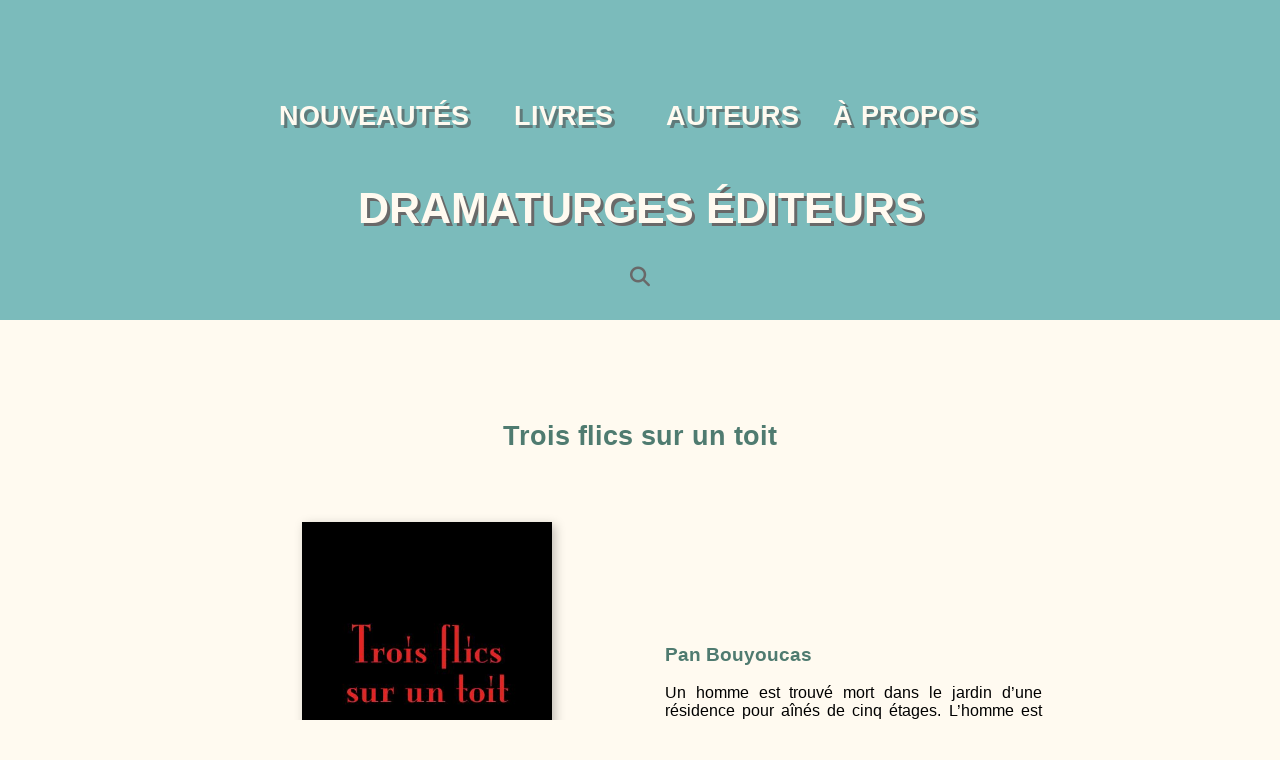

--- FILE ---
content_type: text/html
request_url: https://dramaturges.com/troisflicssuruntoit.html
body_size: 10746
content:
<!doctype html>
<html lang="fr-ca">
<head>
<meta charset="utf-8">
<title>Trois flics sur un toit</title>
<meta name="description" content="Un homme est trouvé mort dans le jardin d’une résidence pour aînés de cinq étages. L’homme est tombé du toit. Trois flics y montent pour voir s’il a sauté ou s’il a été poussé. Mais leurs conflits personnels prennent vite le pas sur leurs devoirs professionnels. À deux pas du vide.">
<meta name="keywords" content="Policiers, meurtre, enquête, huit-clos, corruption, mystère, conflit">
<meta name="author" content="Dramaturges Éditeurs">
<meta name="generator" content="WYSIWYG Web Builder 20">
<meta name="viewport" content="width=device-width, initial-scale=1.0">
<link href="fontawesome6.min.css" rel="stylesheet">
<link href="https://fonts.googleapis.com/css?family=Lato:400,400&display=swap" rel="stylesheet">
<link href="troisflicssuruntoit.css" rel="stylesheet">
<script src="jquery-3.7.1.min.js"></script>
<script src="wb.panel.min.js"></script>
<script src="searchindex.js"></script>
<script src="wb.sitesearch.min.js"></script>
<script>
function searchPage()
{
   var element = document.getElementById('MFRecherche1');
   if (element.value.length != 0 || element.value != " ")
   {
      window.location.href = './search.html?q='+encodeURIComponent(element.value);
   }
   return false;
}
</script>
<script src="wwb20.min.js"></script>
<script>
$(document).ready(function()
{
   $("#PanelLayer1").panel({animate: true, animationDuration: 200, animationEasing: 'linear', dismissible: true, display: 'overlay', position: 'top'});
   searchAutoComplete('MFRecherche1', 0, '_parent');
});
</script>
<link href="https://fonts.googleapis.com/css?family=Lato" rel="stylesheet"> <!-- Insert Google Analytics code here -->
</head>
<body>
<div id="PageHeader1">
<div id="PageHeader1_Container">
<div id="wb_MasterFrameVHeading1">
<h1 id="MasterFrameVHeading1"><a href="./index.html">DRAMATURGES ÉDITEURS</a></h1></div>
<div id="wb_MFNouv1">
<h3 id="MFNouv1"><a href="./nouveautes.html">NOUVEAUTÉS</a></h3></div>
<div id="wb_MFLivres1">
<h3 id="MFLivres1"><a href="./catalogue.html">LIVRES</a></h3></div>
<div id="wb_MFAuteurs1">
<h3 id="MFAuteurs1"><a href="./auteurs.html">AUTEURS</a></h3></div>
<div id="wb_MFAPropos1">
<h3 id="MFAPropos1"><a href="./apropos.html">À PROPOS</a></h3></div>
<div id="wb_MasterFrameVHeading2">
<h2 id="MasterFrameVHeading2"><a href="./index.html">DRAMATURGES ÉDITEURS</a></h2></div>
<div id="wb_MFNouv2">
<h4 id="MFNouv2"><a href="./nouveautes.html">NOUVEAUTÉS</a></h4></div>
<div id="wb_MFLivres2">
<h4 id="MFLivres2"><a href="./catalogue.html">LIVRES</a></h4></div>
<div id="wb_MFAuteurs2">
<h4 id="MFAuteurs2"><a href="./auteurs.html">AUTEURS</a></h4></div>
<div id="wb_MFAPropos2">
<h4 id="MFAPropos2"><a href="./apropos.html">À PROPOS</a></h4></div>
<div id="wb_MFIconFB1">
<a href="https://www.facebook.com/Dramaturges-%C3%89diteurs-180265205378567/" target="_blank"><div id="MFIconFB1"><i class="fa fa-brands fa-facebook"></i></div></a></div>
<div id="wb_MFIconBS1">
<a href="https://bsky.app/profile/dramaturgesedit.bsky.social" target="_blank"><div id="MFIconBS1"><i class="fa fa-brands fa-bluesky"></i></div></a></div>
<div id="wb_MFIconMail1">
<a href="mailto:editeur@dramaturges.com"><div id="MFIconMail1"><i class="fa fa-envelope"></i></div></a></div>
<div id="PanelLayer1">
<div id="PanelLayer1_Container">
<form name="MFRecherche1_form" id="MFRecherche1_form" role="search" accept-charset="UTF-8" onsubmit="return searchPage()"></form>
<input type="text" id="MFRecherche1" name="SiteSearch1" value="" spellcheck="false" placeholder="Titre, Auteur, Mot clé" role="searchbox" form="MFRecherche1_form">
<input type="button" id="MFBoutonRecherche" onclick="searchPage();return false;" name="Search" value="Recherche">
</div>
</div>
<div id="wb_MFBoutonLoupe1">
<a href="#" onclick="ShowPanel('PanelLayer1', event);return false;"><div id="MFBoutonLoupe1"><i class="fa fa-search"></i></div></a></div>
</div>
</div>
<div id="wb_LayoutGrid1">
<div id="LayoutGrid1">
<div class="row">
<div class="col-1">
<div id="wb_Text1">
<h2>Trois flics sur un toit</h2>
</div>
</div>
</div>
</div>
</div>
<div id="wb_LayoutGrid2">
<div id="LayoutGrid2">
<div class="col-1">
</div>
<div class="col-2">
<div id="wb_Image1">
<img src="images/261troisflics.jpg" id="Image1" alt="Trois flics sur un toit" title="Trois flics sur un toit" width="250" height="393">
</div>
<div id="wb_Text2">
&nbsp;
</div>
</div>
<div class="col-3">
<div id="wb_Text3">
<span class="Heading_5_bold"><a href="./bouyoucaspan.html" class="auteur_page">Pan Bouyoucas</a></span><span style="color:#000000;font-family:Arial;font-size:17px;line-height:19px;"><br></span><span style="color:#000000;font-family:Arial;font-size:16px;line-height:18px;"><br></span><span style="color:#000000;font-family:Arial;font-size:16px;line-height:18px;">Un homme est trouvé mort dans le jardin d’une résidence pour aînés de cinq étages. L’homme est tombé du toit. Trois flics y montent pour voir s’il a sauté ou s’il a été poussé. Mais leurs conflits personnels prennent vite le pas sur leurs devoirs professionnels. À deux pas du vide.</span>
</div>
</div>
<div class="col-4">
</div>
</div>
</div>
<div id="wb_LayoutGrid9">
<div id="LayoutGrid9">
<div class="col-1">
</div>
<div class="col-2">
<div id="wb_Text8">
<span style="color:#000000;font-family:Arial;font-size:16px;line-height:20px;">Depuis sa création en 1997, <em>Le bain</em> a été présenté à plus de 600 reprises en français et en anglais. Le spectacle a remporté plus d’une fois le Prix du public.</span><span style="color:#000000;font-family:Arial;font-size:13px;line-height:11px;"><br></span>
</div>
</div>
<div class="col-3">
</div>
</div>
</div>
<div id="wb_LayoutGrid5">
<div id="LayoutGrid5">
<div class="row">
<div class="col-1">
</div>
<div class="col-2">
<div id="wb_Text5" class="Extrait_et_prix">
<span style="color:#000000;font-family:Arial;font-size:16px;">KIM<br>[…] Tu sais ce qu'il a fait hier ? Une femme est entrée au poste, les lèvres en sang, la robe en lambeaux. Elle dit qu’on venait de la violer. Il voulait pas la croire.&nbsp;&quot;&nbsp;Qui aurait envie de violer ça ?&nbsp;&quot;&nbsp;qu’il a dit. Tu te rends compte ?&nbsp;&quot;&nbsp;Qui aurait envie de violer ça ?&nbsp;&quot;&nbsp;Parce qu’elle était grosse, dans la cinquantaine, et qu’il était pressé d’aller rejoindre ses copains de beuverie… Pour me calmer, j’ai pensé à toi. Y a encore de l’espoir, je me suis dit. Y a encore de l’espoir que les choses changent. Et Daniel va m’aider à les changer. Alors je t’ai appelé.</span>
</div>
</div>
<div class="col-3">
</div>
</div>
</div>
</div>
<div id="wb_LayoutGrid6">
<div id="LayoutGrid6">
<div class="row">
<div class="col-1">
</div>
<div class="col-2">
<div id="wb_Text6" class="Distribution">
<span class="Texte_ligne_1_1">Distribution&nbsp;:<br>3 personnages (1 femme, 2 hommes)</span>
</div>
</div>
<div class="col-3">
</div>
</div>
</div>
</div>
<div id="wb_LayoutGrid7">
<div id="LayoutGrid7">
<div class="row">
<div class="col-1">
</div>
<div class="col-2">
<hr id="Line2" class="wb-theme-header">
</div>
<div class="col-3">
</div>
</div>
</div>
</div>
<div id="wb_LayoutGrid8">
<div id="LayoutGrid8">
<div class="row">
<div class="col-1">
</div>
<div class="col-2">
<div id="wb_Text7">
<span class="Heading_6_bold">Collection </span><span class="Heading_6_boldital">Théâtre</span><span style="color:#000000;font-family:Arial;font-size:16px;letter-spacing:1.07px;line-height:24px;"><br></span><span style="color:#000000;font-family:Arial;font-size:16px;letter-spacing:1.07px;line-height:22px;"><br></span><span style="color:#000000;font-family:Arial;font-size:16px;letter-spacing:1.07px;line-height:22px;">ISBN 9782896371600</span><span style="color:#000000;font-family:Arial;font-size:16px;line-height:21px;"><br>5,25 x 8,25 po<br>96 pages<br>16,95 $<br>Parution octobre 2022<br></span>
</div>
</div>
<div class="col-3">
</div>
</div>
</div>
</div>
<div id="wb_LayoutGrid">
<div id="LayoutGrid">
<div class="row">
<div class="col-1">
</div>
<div class="col-2">
</div>
</div>
</div>
</div>
<div id="PageFooter1">
<div id="PageFooter1_Container">
<div id="wb_MFDistributionC">
<span style="color:#7BBBBB;font-family:Arial;font-size:15px;line-height:22px;">Distribution au Canada</span><span style="color:#000000;font-family:Arial;font-size:15px;line-height:8px;"><br><a href="https://www.dimedia.com/" class="pied_de_page" target="_blank">Diffusion Dimedia</a></span></div>
<div id="wb_MFDistributionF">
<span style="color:#7BBBBB;font-family:Arial;font-size:15px;line-height:21px;">Distribution en Europe</span><span style="color:#000000;font-family:Arial;font-size:15px;line-height:8px;"><br><a href="https://www.librairieduquebec.fr/" class="pied_de_page" target="_blank">Librairie du Québec</a></span></div>
<div id="wb_MFMessage">
<span style="color:#7BBBBB;font-family:Arial;font-size:15px;">Nos publications peuvent être commandées dans toutes les librairies.</span></div>
<div id="wb_MFTousdroitsréservés">
<span style="color:#54A5A5;font-family:Arial;font-size:13px;">© Dramaturges Éditeurs 2025, Tous droits réservés</span></div>
<div id="wb_MFMenuPP">
<span><a href="./index.html" class="pied_de_page">Accueil</a></span>
<span><a href="./catalogue.html" class="pied_de_page">Catalogue</a></span>
<span><a href="./auteurs.html" class="pied_de_page">Auteurs</a></span>
<span><a href="./apropos.html" class="pied_de_page">À propos</a></span>
</div>
<div id="wb_MFIconFB2">
<a href="https://www.facebook.com/Dramaturges-%C3%89diteurs-180265205378567/" target="_blank"><div id="MFIconFB2"><i class="fa fa-brands fa-facebook"></i></div></a></div>
<div id="wb_MFIconINS">
<a href="https://www.instagram.com/dramaturgesediteurs/" target="_blank"><div id="MFIconINS"><i class="fa fa-brands fa-instagram"></i></div></a></div>
<div id="wb_MFIconBS2">
<a href="https://bsky.app/profile/dramaturgesedit.bsky.social" target="_blank"><div id="MFIconBS2"><i class="fa fa-brands fa-bluesky"></i></div></a></div>
<div id="wb_MFIconMail2">
<a href="mailto:editeur@dramaturges.com"><div id="MFIconMail2"><i class="fa fa-envelope"></i></div></a></div>
<div id="wb_MFMenuPPH">
<span><a href="./index.html" class="pied_de_page">Accueil</a></span><span><a href="./catalogue.html" class="pied_de_page">Catalogue</a></span><span><a href="./auteurs.html" class="pied_de_page">Auteurs</a></span><span><a href="./apropos.html" class="pied_de_page">À propos</a></span></div>
</div>
</div>
</body>
</html>

--- FILE ---
content_type: text/css
request_url: https://dramaturges.com/troisflicssuruntoit.css
body_size: 110175
content:
body
{
   background-color: #FFFAF0;
   color: #000000;
   font-family: Arial;
   font-weight: normal;
   font-size: 13px;
   line-height: 1.1875;
   margin: 0;
   padding: 0;
}
.wb-theme-header
{
   background-color: #4F7B70;
   background-image: none;
   border: 1px solid #4F7B70;
   border-radius: 0px;
   color: #F6EDD8;
   --background-color: rgba(79,123,112,1.00);
   --border-color: #4F7B70;
   --border-width: 1px;
   --color: #F6EDD8;
}
.wb-theme-content
{
   background-color: #FFFFFF;
   background-image: none;
   border: 1px solid #DEE2E6;
   border-radius: 0px;
   color: #212529;
   --background-color: rgba(255,255,255,1.00);
   --border-color: #DEE2E6;
   --border-width: 1px;
   --color: #212529;
   --icon-color: #0D6EFD;
   --colorize: invert(24%) sepia(70%) saturate(3198%) hue-rotate(214deg) brightness(109%) contrast(98%);
}
.wb-theme-button, .wb-theme-static
{
   background-color: #7BBBBB;
   background-image: none;
   border: 1px solid #4F7B70;
   border-radius: 0px;
   color: #4F4F4F;
   --background-color: rgba(123,187,187,1.00);
   --border-color: #4F7B70;
   --border-width: 1px;
   --color: #4F4F4F;
}
.wb-theme-button:hover
{
   background-color: #E28968;
   background-image: none;
   border: 1px solid #E28968;
   border-radius: 0px;
   color: #FFFFFF;
   --background-color: rgba(226,137,104,1.00);
   --border-color: #E28968;
   --border-width: 1px;
   --color: #FFFFFF;
}
.wb-theme-button.active, .wb-theme-button:active, .active > .wb-theme-button
{
   background-color: #F6EDD8;
   background-image: none;
   border: 1px solid #7BBBBB;
   border-radius: 0px;
   color: #4F4F4F;
   --background-color: rgba(246,237,216,1.00);
   --border-color: #7BBBBB;
   --border-width: 1px;
   --color: #4F4F4F;
}
a.auteur_page
{
   color: #4F7B70;
   text-decoration: none;
}
a.auteur_page:visited
{
   color: #4F7B70;
   text-decoration: none;
}
a.auteur_page:active
{
   color: #4F7B70;
   text-decoration: none;
}
a.auteur_page:hover
{
   color: #E28968;
   text-decoration: none;
}
a.pied_de_page
{
   color: #E1DCCC;
   text-decoration: none;
   transition: all 300ms ease-in-out;
   position: relative;
   display: inline-block;
}
a.pied_de_page::after
{
   background: transparent;
   content: "";
   display: block;
   width: 0;
   height: 2px;
   margin-top: 2px;
   transition: all 300ms ease-in-out;
}
a.pied_de_page:hover::after
{
   background: #E28968;
   width: 100%;
}
a.pied_de_page:visited
{
   color: #E1DCCC;
   text-decoration: none;
}
a.pied_de_page:active
{
   color: #E1DCCC;
   text-decoration: none;
}
a.pied_de_page:hover
{
   color: #E28968;
   text-decoration: none;
}
.Extrait_et_prix
{
   font-family: Arial;
   font-size: 16px;
   text-align: justify;
   text-decoration: none;
   color: #000000;
   --color: #000000;
   background-color: rgba(68,70,73,0.02);
   --background-color: rgba(68,70,73,0.02);
   box-shadow: 3px 3px 5px #A9A9A9;
}
.Distribution
{
   text-align: justify;
   text-decoration: none;
   background-color: transparent;
   border-color: #444649 #444649 #444649 #444649;
   border-style: solid solid solid solid;
   border-width: 0 0 0 2px;
}
h2, .h2
{
   font-family: Arial;
   font-weight: bold;
   font-size: 27px;
   letter-spacing: 0,5px;
   text-decoration: none;
   color: #4F7B70;
   --color: #4F7B70;
   background-color: transparent;
   margin: 0 0 0 0;
   padding: 0 0 0 0;
   display: inline;
}
.Heading_5_bold
{
   font-family: Arial;
   font-weight: bold;
   font-size: 19px;
   text-decoration: none;
   color: #4F7B70;
   --color: #4F7B70;
   background-color: transparent;
   margin: 0 0 0 0;
   padding: 0 0 0 0;
   display: inline;
}
.Heading_6_bold
{
   font-family: Arial;
   font-weight: bold;
   font-size: 17px;
   text-decoration: none;
   color: #4F4F4F;
   --color: #4F4F4F;
   background-color: transparent;
   margin: 0 0 0 0;
   padding: 0 0 0 0;
   display: inline;
}
.Heading_6_boldital
{
   font-family: Arial;
   font-weight: bold;
   font-size: 17px;
   font-style: italic;
   text-decoration: none;
   color: #4F4F4F;
   --color: #4F4F4F;
   background-color: transparent;
   margin: 0 0 0 0;
   padding: 0 0 0 0;
   display: inline;
}
.Texte_ligne_1_1
{
   font-family: Arial;
   font-size: 16px;
   line-height: 39.67px;
   text-decoration: none;
   color: #000000;
   --color: #000000;
   background-color: transparent;
}
@media only screen and (min-width: 768px) and (max-width: 1023px)
{
.Distribution
{
   text-decoration: none;
   background-color: transparent;
}
h2, .h2
{
   font-family: Arial;
   font-weight: bold;
   font-size: 27px;
   text-decoration: none;
   color: #4F7B70;
   --color: #4F7B70;
   background-color: transparent;
   margin: 0 0 0 0;
   padding: 0 0 0 0;
   display: inline;
}
.Heading_5_bold
{
   font-family: Arial;
   font-weight: bold;
   font-size: 19px;
   text-decoration: none;
   color: #186B8F;
   --color: #186B8F;
   background-color: transparent;
   margin: 0 0 0 0;
   padding: 0 0 0 0;
   display: inline;
}
.Heading_6_bold
{
   font-family: Arial;
   font-weight: bold;
   font-size: 17px;
   text-decoration: none;
   color: #4F4F4F;
   --color: #4F4F4F;
   background-color: transparent;
   margin: 0 0 0 0;
   padding: 0 0 0 0;
   display: inline;
}
.Heading_6_boldital
{
   font-family: Arial;
   font-weight: bold;
   font-size: 17px;
   font-style: italic;
   text-decoration: none;
   color: #4F4F4F;
   --color: #4F4F4F;
   background-color: transparent;
   margin: 0 0 0 0;
   padding: 0 0 0 0;
   display: inline;
}
.Texte_ligne_1_1
{
   font-family: Arial;
   font-weight: normal;
   font-size: 16px;
   font-style: normal;
   line-height: 39.67px;
   text-decoration: none;
   color: #000000;
   --color: #000000;
   background-color: transparent;
}
}
@media only screen and (min-width: 480px) and (max-width: 767px)
{
.Distribution
{
   text-decoration: none;
   background-color: transparent;
}
h2, .h2
{
   font-family: Arial;
   font-weight: bold;
   font-size: 27px;
   text-decoration: none;
   color: #4F7B70;
   --color: #4F7B70;
   background-color: transparent;
   margin: 0 0 0 0;
   padding: 0 0 0 0;
   display: inline;
}
.Heading_5_bold
{
   font-family: Arial;
   font-weight: bold;
   font-size: 19px;
   text-decoration: none;
   color: #186B8F;
   --color: #186B8F;
   background-color: transparent;
   margin: 0 0 0 0;
   padding: 0 0 0 0;
   display: inline;
}
.Heading_6_bold
{
   font-family: Arial;
   font-weight: bold;
   font-size: 17px;
   text-decoration: none;
   color: #4F4F4F;
   --color: #4F4F4F;
   background-color: transparent;
   margin: 0 0 0 0;
   padding: 0 0 0 0;
   display: inline;
}
.Heading_6_boldital
{
   font-family: Arial;
   font-weight: bold;
   font-size: 17px;
   font-style: italic;
   text-decoration: none;
   color: #4F4F4F;
   --color: #4F4F4F;
   background-color: transparent;
   margin: 0 0 0 0;
   padding: 0 0 0 0;
   display: inline;
}
.Texte_ligne_1_1
{
   font-family: Arial;
   font-weight: normal;
   font-size: 16px;
   font-style: normal;
   line-height: 39.67px;
   text-decoration: none;
   color: #000000;
   --color: #000000;
   background-color: transparent;
}
}
@media only screen and (max-width: 479px)
{
h2, .h2
{
   font-family: Arial;
   font-weight: bold;
   font-size: 24px;
   text-decoration: none;
   color: #4F7B70;
   --color: #4F7B70;
   background-color: transparent;
   margin: 0 0 0 0;
   padding: 0 0 0 0;
   display: inline;
}
.Heading_5_bold
{
   font-family: Arial;
   font-weight: bold;
   font-size: 19px;
   text-decoration: none;
   color: #186B8F;
   --color: #186B8F;
   background-color: transparent;
   margin: 0 0 0 0;
   padding: 0 0 0 0;
   display: inline;
}
.Heading_6_bold
{
   font-family: Arial;
   font-weight: bold;
   font-size: 17px;
   text-decoration: none;
   color: #4F4F4F;
   --color: #4F4F4F;
   background-color: transparent;
   margin: 0 0 0 0;
   padding: 0 0 0 0;
   display: inline;
}
.Heading_6_boldital
{
   font-family: Arial;
   font-weight: bold;
   font-size: 17px;
   font-style: italic;
   text-decoration: none;
   color: #4F4F4F;
   --color: #4F4F4F;
   background-color: transparent;
   margin: 0 0 0 0;
   padding: 0 0 0 0;
   display: inline;
}
.Texte_ligne_1_1
{
   font-family: Arial;
   font-weight: normal;
   font-size: 16px;
   font-style: normal;
   line-height: 39.67px;
   text-decoration: none;
   color: #000000;
   --color: #000000;
   background-color: transparent;
}
}
#PageHeader1
{
   background-color: #7BBBBB;
   background-image: none;
   border-radius: 0px;
   box-sizing: border-box;
   margin: 0;
}
#wb_MasterFrameVHeading2
{
   background-color: transparent;
   background-image: none;
   border: 0px solid #2C579B;
   border-radius: 0px;
   margin: 0 0 25px 0 ;
   padding: 0;
   text-align: center;
}
#MasterFrameVHeading2
{
   color: #F6EDD8;
   font-family: Arial;
   font-weight: bold;
   font-style: normal;
   font-size: 32px;
   margin: 0;
   text-align: center;
   text-transform: none;
   text-shadow: 3px 3px 0px rgba(105,105,105,1.00);
}
#MasterFrameVHeading2 a
{
   color: inherit;
   text-decoration: none;
}
#wb_LayoutGrid1
{
   clear: both;
   position: relative;
   table-layout: fixed;
   display: table;
   text-align: center;
   width: 100%;
   background-color: transparent;
   background-image: none;
   border: 0px solid #CCCCCC;
   border-radius: 0px;
   box-sizing: border-box;
   margin: 0;
   margin-right: auto;
   margin-left: auto;
   max-width: 1024px;
}
#LayoutGrid1
{
   box-sizing: border-box;
   padding: 100px 15px 50px 15px;
   margin-right: auto;
   margin-left: auto;
}
#LayoutGrid1 > .row
{
   margin-right: -15px;
   margin-left: -15px;
}
#LayoutGrid1 > .row > .col-1
{
   box-sizing: border-box;
   font-size: 0;
   min-height: 1px;
   padding-right: 15px;
   padding-left: 15px;
   position: relative;
}
#LayoutGrid1 > .row > .col-1
{
   float: left;
}
#LayoutGrid1 > .row > .col-1
{
   background-color: transparent;
   background-image: none;
   border: 0px solid #FFFFFF;
   border-radius: 0px;
   width: 100%;
   text-align: center;
}
#LayoutGrid1:before,
#LayoutGrid1:after,
#LayoutGrid1 .row:before,
#LayoutGrid1 .row:after
{
   display: table;
   content: " ";
}
#LayoutGrid1:after,
#LayoutGrid1 .row:after
{
   clear: both;
}
@media (max-width: 480px)
{
#LayoutGrid1 > .row > .col-1
{
   float: none;
   width: 100%;
}
}
#wb_LayoutGrid2
{
   clear: both;
   position: relative;
   table-layout: fixed;
   display: table;
   text-align: center;
   width: 100%;
   background-color: transparent;
   background-image: none;
   border: 0px solid #CCCCCC;
   border-radius: 0px;
   box-sizing: border-box;
   margin: 0;
   margin-right: auto;
   margin-left: auto;
   max-width: 1024px;
}
#LayoutGrid2
{
   box-sizing: border-box;
   display: flex;
   flex-direction: row;
   flex-wrap: wrap;
   padding: 20px 0 20px 0;
   margin-right: auto;
   margin-left: auto;
}
#LayoutGrid2 > .col-1, #LayoutGrid2 > .col-2, #LayoutGrid2 > .col-3, #LayoutGrid2 > .col-4
{
   box-sizing: border-box;
   font-size: 0;
   min-height: 1px;
   padding-right: 15px;
   padding-left: 15px;
   position: relative;
}
#LayoutGrid2 > .col-1, #LayoutGrid2 > .col-2, #LayoutGrid2 > .col-3, #LayoutGrid2 > .col-4
{
   flex: 0 0 auto;
}
#LayoutGrid2 > .col-1
{
   background-color: transparent;
   background-image: none;
   border: 0px solid #FFFFFF;
   border-radius: 0px;
   flex-basis: 8.33333333%;
   max-width: 8.33333333%;
   display: flex;
   flex-wrap: wrap;
   align-content: center;
   align-self: stretch;
   align-items: center;
   justify-content: center;
   text-align: center;
}
#LayoutGrid2 > .col-2
{
   background-color: transparent;
   background-image: none;
   border: 0px solid #FFFFFF;
   border-radius: 0px;
   flex-basis: 41.66666667%;
   max-width: 41.66666667%;
   display: flex;
   flex-wrap: wrap;
   align-content: center;
   align-self: stretch;
   align-items: center;
   justify-content: center;
   text-align: center;
}
#LayoutGrid2 > .col-3
{
   background-color: transparent;
   background-image: none;
   border: 0px solid #FFFFFF;
   border-radius: 0px;
   flex-basis: 41.66666667%;
   max-width: 41.66666667%;
   display: flex;
   flex-wrap: wrap;
   align-content: center;
   align-self: stretch;
   align-items: center;
   justify-content: center;
   text-align: center;
}
#LayoutGrid2 > .col-4
{
   background-color: transparent;
   background-image: none;
   border: 0px solid #FFFFFF;
   border-radius: 0px;
   flex-basis: 8.33333333%;
   max-width: 8.33333333%;
   display: flex;
   flex-wrap: wrap;
   align-content: center;
   align-self: stretch;
   align-items: center;
   justify-content: center;
   text-align: center;
}
@media (max-width: 480px)
{
#LayoutGrid2 > .col-1, #LayoutGrid2 > .col-2, #LayoutGrid2 > .col-3, #LayoutGrid2 > .col-4
{
   flex-basis: 100% !important;
   max-width: 100% !important;
}
}
#wb_LayoutGrid9
{
   clear: both;
   position: relative;
   table-layout: fixed;
   display: none;
   text-align: center;
   width: 100%;
   background-color: transparent;
   background-image: none;
   border: 0px solid #CCCCCC;
   border-radius: 0px;
   box-sizing: border-box;
   margin: 0;
   margin-right: auto;
   margin-left: auto;
   max-width: 1024px;
}
#LayoutGrid9
{
   box-sizing: border-box;
   display: flex;
   flex-direction: row;
   flex-wrap: wrap;
   padding: 10px 0 10px 0;
   margin-right: auto;
   margin-left: auto;
}
#LayoutGrid9 > .col-1, #LayoutGrid9 > .col-2, #LayoutGrid9 > .col-3
{
   box-sizing: border-box;
   font-size: 0;
   min-height: 1px;
   padding-right: 15px;
   padding-left: 15px;
   position: relative;
}
#LayoutGrid9 > .col-1, #LayoutGrid9 > .col-2, #LayoutGrid9 > .col-3
{
   flex: 0 0 auto;
}
#LayoutGrid9 > .col-1
{
   background-color: transparent;
   background-image: none;
   border: 0px solid #FFFFFF;
   border-radius: 0px;
   flex-basis: 8.33333333%;
   max-width: 8.33333333%;
   display: flex;
   flex-wrap: wrap;
   align-content: flex-start;
   align-self: stretch;
   align-items: flex-start;
   justify-content: center;
   text-align: center;
}
#LayoutGrid9 > .col-2
{
   background-color: transparent;
   background-image: none;
   border: 0px solid #FFFFFF;
   border-radius: 0px;
   flex-basis: 83.33333333%;
   max-width: 83.33333333%;
   display: flex;
   flex-wrap: wrap;
   align-content: flex-start;
   align-self: stretch;
   align-items: flex-start;
   justify-content: flex-start;
   text-align: left;
}
#LayoutGrid9 > .col-3
{
   background-color: transparent;
   background-image: none;
   border: 0px solid #FFFFFF;
   border-radius: 0px;
   flex-basis: 8.33333333%;
   max-width: 8.33333333%;
   display: flex;
   flex-wrap: wrap;
   align-content: flex-start;
   align-self: stretch;
   align-items: flex-start;
   justify-content: flex-start;
   text-align: left;
}
@media (max-width: 480px)
{
#LayoutGrid9 > .col-1, #LayoutGrid9 > .col-2, #LayoutGrid9 > .col-3
{
   flex-basis: 100% !important;
   max-width: 100% !important;
}
}
#wb_LayoutGrid5
{
   clear: both;
   position: relative;
   table-layout: fixed;
   display: table;
   text-align: center;
   width: 100%;
   background-color: transparent;
   background-image: none;
   border: 0px solid #CCCCCC;
   border-radius: 0px;
   box-sizing: border-box;
   margin: 0;
   margin-right: auto;
   margin-left: auto;
   max-width: 1024px;
}
#LayoutGrid5
{
   box-sizing: border-box;
   padding: 20px 15px 20px 15px;
   margin-right: auto;
   margin-left: auto;
}
#LayoutGrid5 > .row
{
   margin-right: -15px;
   margin-left: -15px;
}
#LayoutGrid5 > .row > .col-1, #LayoutGrid5 > .row > .col-2, #LayoutGrid5 > .row > .col-3
{
   box-sizing: border-box;
   font-size: 0;
   min-height: 1px;
   padding-right: 15px;
   padding-left: 15px;
   position: relative;
}
#LayoutGrid5 > .row > .col-1, #LayoutGrid5 > .row > .col-2, #LayoutGrid5 > .row > .col-3
{
   float: left;
}
#LayoutGrid5 > .row > .col-1
{
   background-color: transparent;
   background-image: none;
   border: 0px solid #FFFFFF;
   border-radius: 0px;
   width: 8.33333333%;
   text-align: left;
}
#LayoutGrid5 > .row > .col-2
{
   background-color: transparent;
   background-image: none;
   border: 0px solid #FFFFFF;
   border-radius: 0px;
   width: 83.33333333%;
   text-align: left;
}
#LayoutGrid5 > .row > .col-3
{
   background-color: transparent;
   background-image: none;
   border: 0px solid #FFFFFF;
   border-radius: 0px;
   width: 8.33333333%;
   text-align: left;
}
#LayoutGrid5:before,
#LayoutGrid5:after,
#LayoutGrid5 .row:before,
#LayoutGrid5 .row:after
{
   display: table;
   content: " ";
}
#LayoutGrid5:after,
#LayoutGrid5 .row:after
{
   clear: both;
}
@media (max-width: 480px)
{
#LayoutGrid5 > .row > .col-1, #LayoutGrid5 > .row > .col-2, #LayoutGrid5 > .row > .col-3
{
   float: none;
   width: 100%;
}
}
#wb_LayoutGrid6
{
   clear: both;
   position: relative;
   table-layout: fixed;
   display: table;
   text-align: center;
   width: 100%;
   background-color: transparent;
   background-image: none;
   border: 0px solid #CCCCCC;
   border-radius: 0px;
   box-sizing: border-box;
   margin: 0;
   margin-right: auto;
   margin-left: auto;
   max-width: 1024px;
}
#LayoutGrid6
{
   box-sizing: border-box;
   padding: 20px 15px 20px 15px;
   margin-right: auto;
   margin-left: auto;
}
#LayoutGrid6 > .row
{
   margin-right: -15px;
   margin-left: -15px;
}
#LayoutGrid6 > .row > .col-1, #LayoutGrid6 > .row > .col-2, #LayoutGrid6 > .row > .col-3
{
   box-sizing: border-box;
   font-size: 0;
   min-height: 1px;
   padding-right: 15px;
   padding-left: 15px;
   position: relative;
}
#LayoutGrid6 > .row > .col-1, #LayoutGrid6 > .row > .col-2, #LayoutGrid6 > .row > .col-3
{
   float: left;
}
#LayoutGrid6 > .row > .col-1
{
   background-color: transparent;
   background-image: none;
   border: 0px solid #FFFFFF;
   border-radius: 0px;
   width: 8.33333333%;
   text-align: left;
}
#LayoutGrid6 > .row > .col-2
{
   background-color: transparent;
   background-image: none;
   border: 0px solid #FFFFFF;
   border-radius: 0px;
   width: 83.33333333%;
   text-align: center;
}
#LayoutGrid6 > .row > .col-3
{
   background-color: transparent;
   background-image: none;
   border: 0px solid #FFFFFF;
   border-radius: 0px;
   width: 8.33333333%;
   text-align: left;
}
#LayoutGrid6:before,
#LayoutGrid6:after,
#LayoutGrid6 .row:before,
#LayoutGrid6 .row:after
{
   display: table;
   content: " ";
}
#LayoutGrid6:after,
#LayoutGrid6 .row:after
{
   clear: both;
}
@media (max-width: 480px)
{
#LayoutGrid6 > .row > .col-1, #LayoutGrid6 > .row > .col-2, #LayoutGrid6 > .row > .col-3
{
   float: none;
   width: 100%;
}
}
#wb_LayoutGrid7
{
   clear: both;
   position: relative;
   table-layout: fixed;
   display: table;
   text-align: center;
   width: 100%;
   background-color: transparent;
   background-image: none;
   border: 0px solid #CCCCCC;
   border-radius: 0px;
   box-sizing: border-box;
   margin: 0;
   margin-right: auto;
   margin-left: auto;
   max-width: 1024px;
}
#LayoutGrid7
{
   box-sizing: border-box;
   padding: 20px 15px 20px 15px;
   margin-right: auto;
   margin-left: auto;
}
#LayoutGrid7 > .row
{
   margin-right: -15px;
   margin-left: -15px;
}
#LayoutGrid7 > .row > .col-1, #LayoutGrid7 > .row > .col-2, #LayoutGrid7 > .row > .col-3
{
   box-sizing: border-box;
   font-size: 0;
   min-height: 1px;
   padding-right: 15px;
   padding-left: 15px;
   position: relative;
}
#LayoutGrid7 > .row > .col-1, #LayoutGrid7 > .row > .col-2, #LayoutGrid7 > .row > .col-3
{
   float: left;
}
#LayoutGrid7 > .row > .col-1
{
   background-color: transparent;
   background-image: none;
   border: 0px solid #FFFFFF;
   border-radius: 0px;
   width: 8.33333333%;
   text-align: center;
}
#LayoutGrid7 > .row > .col-2
{
   background-color: transparent;
   background-image: none;
   border: 0px solid #FFFFFF;
   border-radius: 0px;
   width: 83.33333333%;
   text-align: center;
}
#LayoutGrid7 > .row > .col-3
{
   background-color: transparent;
   background-image: none;
   border: 0px solid #FFFFFF;
   border-radius: 0px;
   width: 8.33333333%;
   text-align: center;
}
#LayoutGrid7:before,
#LayoutGrid7:after,
#LayoutGrid7 .row:before,
#LayoutGrid7 .row:after
{
   display: table;
   content: " ";
}
#LayoutGrid7:after,
#LayoutGrid7 .row:after
{
   clear: both;
}
@media (max-width: 480px)
{
#LayoutGrid7 > .row > .col-1, #LayoutGrid7 > .row > .col-2, #LayoutGrid7 > .row > .col-3
{
   float: none;
   width: 100%;
}
}
#wb_LayoutGrid8
{
   clear: both;
   position: relative;
   table-layout: fixed;
   display: table;
   text-align: center;
   width: 100%;
   background-color: transparent;
   background-image: none;
   border: 0px solid #CCCCCC;
   border-radius: 0px;
   box-sizing: border-box;
   margin: 0;
   margin-right: auto;
   margin-left: auto;
   max-width: 1024px;
}
#LayoutGrid8
{
   box-sizing: border-box;
   padding: 20px 15px 20px 15px;
   margin-right: auto;
   margin-left: auto;
}
#LayoutGrid8 > .row
{
   margin-right: -15px;
   margin-left: -15px;
}
#LayoutGrid8 > .row > .col-1, #LayoutGrid8 > .row > .col-2, #LayoutGrid8 > .row > .col-3
{
   box-sizing: border-box;
   font-size: 0;
   min-height: 1px;
   padding-right: 15px;
   padding-left: 15px;
   position: relative;
}
#LayoutGrid8 > .row > .col-1, #LayoutGrid8 > .row > .col-2, #LayoutGrid8 > .row > .col-3
{
   float: left;
}
#LayoutGrid8 > .row > .col-1
{
   background-color: transparent;
   background-image: none;
   border: 0px solid #FFFFFF;
   border-radius: 0px;
   width: 8.33333333%;
   text-align: center;
}
#LayoutGrid8 > .row > .col-2
{
   background-color: transparent;
   background-image: none;
   border: 0px solid #FFFFFF;
   border-radius: 0px;
   width: 83.33333333%;
   text-align: center;
}
#LayoutGrid8 > .row > .col-3
{
   background-color: transparent;
   background-image: none;
   border: 0px solid #FFFFFF;
   border-radius: 0px;
   width: 8.33333333%;
   text-align: left;
}
#LayoutGrid8:before,
#LayoutGrid8:after,
#LayoutGrid8 .row:before,
#LayoutGrid8 .row:after
{
   display: table;
   content: " ";
}
#LayoutGrid8:after,
#LayoutGrid8 .row:after
{
   clear: both;
}
@media (max-width: 480px)
{
#LayoutGrid8 > .row > .col-1, #LayoutGrid8 > .row > .col-2, #LayoutGrid8 > .row > .col-3
{
   float: none;
   width: 100%;
}
}
#wb_Text7 
{
   background-color: transparent;
   background-image: none;
   border: 0px solid #000000;
   border-radius: 0px;
   padding: 10px 10px 10px 10px;
   margin: 0;
   text-align: left;
}
#wb_Text7 div
{
   text-align: left;
}
#wb_Text7
{
   display: block;
   margin: 0;
   box-sizing: border-box;
   width: 100%;
}
#wb_Text3 
{
   background-color: transparent;
   background-image: none;
   border: 0px solid #000000;
   border-radius: 0px;
   padding: 10px 10px 10px 10px;
   margin: 0;
   text-align: justify;
}
#wb_Text3 div
{
   text-align: justify;
}
#wb_Text3
{
   display: block;
   margin: 0;
   box-sizing: border-box;
   width: 100%;
}
#wb_LayoutGrid
{
   clear: both;
   position: relative;
   table-layout: fixed;
   display: table;
   text-align: center;
   width: 100%;
   background-color: transparent;
   background-image: none;
   border: 0px solid #CCCCCC;
   border-radius: 0px;
   box-sizing: border-box;
   margin: 0;
   margin-right: auto;
   margin-left: auto;
   max-width: 1024px;
}
#LayoutGrid
{
   box-sizing: border-box;
   padding: 50px 15px 0 15px;
   margin-right: auto;
   margin-left: auto;
}
#LayoutGrid > .row
{
   margin-right: -15px;
   margin-left: -15px;
}
#LayoutGrid > .row > .col-1, #LayoutGrid > .row > .col-2
{
   box-sizing: border-box;
   font-size: 0;
   min-height: 1px;
   padding-right: 15px;
   padding-left: 15px;
   position: relative;
}
#LayoutGrid > .row > .col-1, #LayoutGrid > .row > .col-2
{
   float: left;
}
#LayoutGrid > .row > .col-1
{
   background-color: transparent;
   background-image: none;
   border: 0px solid #FFFFFF;
   border-radius: 0px;
   width: 50%;
   text-align: left;
}
#LayoutGrid > .row > .col-2
{
   background-color: transparent;
   background-image: none;
   border: 0px solid #FFFFFF;
   border-radius: 0px;
   width: 50%;
   text-align: left;
}
#LayoutGrid:before,
#LayoutGrid:after,
#LayoutGrid .row:before,
#LayoutGrid .row:after
{
   display: table;
   content: " ";
}
#LayoutGrid:after,
#LayoutGrid .row:after
{
   clear: both;
}
@media (max-width: 480px)
{
#LayoutGrid > .row > .col-1, #LayoutGrid > .row > .col-2
{
   float: none;
   width: 100%;
}
}
#Line2
{
   box-sizing: border-box;
   margin: 0;
   padding: 0;
}
#wb_Text2 
{
   background-color: transparent;
   background-image: none;
   border: 0px solid #000000;
   border-radius: 0px;
   display: none;
   padding: 20px 0 0 0;
   margin: 0;
   text-align: left;
}
#wb_Text2 div
{
   text-align: left;
}
#wb_Text2
{
   display: none;
   margin: 0;
   box-sizing: border-box;
   width: 100%;
}
#wb_Image1
{
   margin: 0;
   vertical-align: top;
}
#Image1
{
   border: 0px solid #000000;
   border-radius: 0px;
   box-sizing: border-box;
   padding: 0;
   box-shadow: 3px 3px 10px rgba(0,0,0,0.25);
   display: inline-block;
   width: 250px;
   height: 392px;
   vertical-align: top;
}
#wb_Text1 
{
   background-color: transparent;
   background-image: none;
   border: 0px solid #000000;
   border-radius: 0px;
   padding: 0;
   margin: 0;
   text-align: center;
}
#wb_Text1 div
{
   text-align: center;
}
#wb_Text1
{
   display: block;
   margin: 0;
   box-sizing: border-box;
   width: 100%;
}
#wb_Text6 
{
   padding: 10px 0 10px 20px;
   margin: 0;
}
#wb_Text6 div
{
   text-align: left;
}
#wb_Text6
{
   display: block;
   margin: 0;
   box-sizing: border-box;
   width: 100%;
}
#wb_Text5 
{
   padding: 20px 10px 20px 10px;
   margin: 0;
}
#wb_Text5 div
{
   text-align: justify;
}
#wb_Text5
{
   display: block;
   margin: 0;
   box-sizing: border-box;
   width: 100%;
}
#wb_Text8 
{
   background-color: transparent;
   background-image: none;
   border: 0px solid #000000;
   border-radius: 0px;
   padding: 10px 10px 10px 10px;
   margin: 0;
   text-align: justify;
}
#wb_Text8 div
{
   text-align: justify;
}
#wb_Text8
{
   display: block;
   margin: 0;
   box-sizing: border-box;
   width: 100%;
}
#wb_MFBoutonLoupe1
{
   background-color: transparent;
   background-image: none;
   border: 0px solid #000000;
   border-radius: 0px;
   text-align: center;
   margin: 0;
   padding: 10px 10px 10px 10px;
   vertical-align: top;
}
#wb_MFBoutonLoupe1 a
{
   text-decoration: none;
}
#wb_MFBoutonLoupe1 a::after
{
   position: absolute;
   top: 0;
   right: 0;
   bottom: 0;
   left: 0;
   z-index: 1;
   pointer-events: auto;
   content: "";
}
#MFBoutonLoupe1
{
   height: 20px;
   width: 46px;
   display: flex;
   flex-wrap: nowrap;
   justify-content: center;
}
#MFBoutonLoupe1 i
{
   color: #696969;
   display: inline-block;
   font-size: 20px;
   line-height: 20px;
   vertical-align: middle;
}
#wb_MFBoutonLoupe1:hover #MFBoutonLoupe1 i
{
   color: #FFFAF0;
}
#MFBoutonRecherche
{
   border: 1px solid #444649;
   border-radius: 0px;
   background-color: #696969;
   background-image: none;
   color: #FFFAF0;
   font-family: Arial;
   font-weight: normal;
   font-style: normal;
   font-size: 16px;
   padding: 0;
   text-align: center;
   -webkit-appearance: none;
   margin: 0;
}
#MFBoutonRecherche:focus
{
   outline: 0;
}
#PanelLayer1
{
   background-color: transparent;
   background-image: none;
}
#PanelLayer1_panel
{
   background-color: transparent;
   background-image: none;
   border-radius: 0px;
   display: none;
   position: fixed;
   top: 0;
   height: 100px;
   width: 100%;
   z-index: 9999;
}
#MFRecherche1
{
   line-height: 30px;
   margin: 0;
   border: 1px solid #008B8B;
   border-radius: 0px;
   background-color: transparent;
   background-image: none;
   color: #444649;
   font-family: Arial;
   font-weight: normal;
   font-style: normal;
   font-size: 16px;
   text-align: left;
   padding: 4px 4px 4px 4px;
}
#MFRecherche1:focus
{
   border-color: #66AFE9;
   box-shadow: inset 0px 1px 1px rgba(0,0,0,0.075), 0px 0px 8px rgba(102,175,233,0.60);
   outline: 0;
}
.search-autocomplete
{
   position: absolute;
   background: #F6EDD8;
   border: 1px solid #008B8B;
   color: #444649;
   font-family: Arial;
   font-weight: normal;
   font-size: 16px;
   list-style-type: none;
   z-index: 999;
   padding: 0;
   width: 500px;
   margin: 0;
}
.search-autocomplete li
{
   padding: 0;
   margin: 0;
}
.search-autocomplete li.selected
{
   background: #008B8B;
   color: #F6EDD8;
}
#wb_MFNouv1
{
   background-color: transparent;
   background-image: none;
   border: 0px solid #000000;
   border-radius: 0px;
   margin: 0;
   padding: 0;
   text-align: center;
}
#MFNouv1
{
   color: #FFFAF0;
   font-family: Arial;
   font-weight: bold;
   font-style: normal;
   font-size: 27px;
   margin: 0;
   text-align: center;
   text-transform: none;
   text-shadow: 3px 3px 0px rgba(79,79,79,0.60);
}
#MFNouv1 a
{
   color: inherit;
   text-decoration: none;
}
#wb_MFLivres1
{
   background-color: transparent;
   background-image: none;
   border: 0px solid #000000;
   border-radius: 0px;
   margin: 0;
   padding: 0;
   text-align: center;
}
#MFLivres1
{
   color: #FFFAF0;
   font-family: Arial;
   font-weight: bold;
   font-style: normal;
   font-size: 27px;
   margin: 0;
   text-align: center;
   text-transform: none;
   text-shadow: 3px 3px 0px rgba(79,79,79,0.60);
}
#MFLivres1 a
{
   color: inherit;
   text-decoration: none;
}
#wb_MFAuteurs1
{
   background-color: transparent;
   background-image: none;
   border: 0px solid #000000;
   border-radius: 0px;
   margin: 0;
   padding: 0;
   text-align: center;
}
#MFAuteurs1
{
   color: #FFFAF0;
   font-family: Arial;
   font-weight: bold;
   font-style: normal;
   font-size: 27px;
   margin: 0;
   text-align: center;
   text-transform: none;
   text-shadow: 3px 3px 0px rgba(79,79,79,0.60);
}
#MFAuteurs1 a
{
   color: inherit;
   text-decoration: none;
}
#wb_MFAPropos1
{
   background-color: transparent;
   background-image: none;
   border: 0px solid #000000;
   border-radius: 0px;
   margin: 0;
   padding: 0;
   text-align: center;
}
#MFAPropos1
{
   color: #FFFAF0;
   font-family: Arial;
   font-weight: bold;
   font-style: normal;
   font-size: 27px;
   margin: 0;
   text-align: center;
   text-transform: none;
   text-shadow: 3px 3px 0px rgba(79,79,79,0.60);
}
#MFAPropos1 a
{
   color: inherit;
   text-decoration: none;
}
#wb_MFIconFB1
{
   background-color: transparent;
   background-image: none;
   border: 0px solid #4F7B70;
   border-radius: 50%;
   text-align: center;
   margin: 0;
   padding: 6px 6px 6px 6px;
   vertical-align: top;
}
#wb_MFIconFB1 a
{
   text-decoration: none;
}
#wb_MFIconFB1 a::after
{
   position: absolute;
   top: 0;
   right: 0;
   bottom: 0;
   left: 0;
   z-index: 1;
   pointer-events: auto;
   content: "";
}
#MFIconFB1
{
   height: 38px;
   width: 38px;
   display: flex;
   flex-wrap: nowrap;
   justify-content: center;
}
#MFIconFB1 i
{
   color: #4F7B70;
   display: inline-block;
   font-size: 38px;
   line-height: 38px;
   vertical-align: middle;
}
#wb_MFIconFB1:hover #MFIconFB1 i
{
   color: #F6EDD8;
}
#wb_MasterFrameVHeading1
{
   background-color: transparent;
   background-image: none;
   border: 0px solid #2C579B;
   border-radius: 0px;
   margin: 0 0 25px 0 ;
   padding: 0;
   text-align: center;
}
#MasterFrameVHeading1
{
   color: #FFFAF0;
   font-family: Arial;
   font-weight: bold;
   font-style: normal;
   font-size: 43px;
   margin: 0;
   text-align: center;
   text-transform: none;
   text-shadow: 3px 3px 0px rgba(105,105,105,1.00);
}
#MasterFrameVHeading1 a
{
   color: inherit;
   text-decoration: none;
}
#wb_MFIconMail1
{
   background-color: transparent;
   background-image: none;
   border: 0px solid #4F7B70;
   border-radius: 50%;
   text-align: center;
   margin: 0;
   padding: 6px 6px 6px 6px;
   vertical-align: top;
}
#wb_MFIconMail1 a
{
   text-decoration: none;
}
#wb_MFIconMail1 a::after
{
   position: absolute;
   top: 0;
   right: 0;
   bottom: 0;
   left: 0;
   z-index: 1;
   pointer-events: auto;
   content: "";
}
#MFIconMail1
{
   height: 38px;
   width: 38px;
   display: flex;
   flex-wrap: nowrap;
   justify-content: center;
}
#MFIconMail1 i
{
   color: #4F7B70;
   display: inline-block;
   font-size: 38px;
   line-height: 38px;
   vertical-align: middle;
}
#wb_MFIconMail1:hover #MFIconMail1 i
{
   color: #F6EDD8;
}
#wb_MFNouv2
{
   background-color: transparent;
   background-image: none;
   border: 0px solid #000000;
   border-radius: 0px;
   margin: 0;
   padding: 0;
   text-align: center;
}
#MFNouv2
{
   color: #F6EDD8;
   font-family: Arial;
   font-weight: bold;
   font-style: normal;
   font-size: 27px;
   margin: 0;
   text-align: center;
   text-transform: none;
   text-shadow: 3px 3px 0px rgba(79,79,79,0.60);
}
#MFNouv2 a
{
   color: inherit;
   text-decoration: none;
}
#wb_MFLivres2
{
   background-color: transparent;
   background-image: none;
   border: 0px solid #000000;
   border-radius: 0px;
   margin: 0;
   padding: 0;
   text-align: center;
}
#MFLivres2
{
   color: #F6EDD8;
   font-family: Arial;
   font-weight: bold;
   font-style: normal;
   font-size: 27px;
   margin: 0;
   text-align: center;
   text-transform: none;
   text-shadow: 3px 3px 0px rgba(79,79,79,0.60);
}
#MFLivres2 a
{
   color: inherit;
   text-decoration: none;
}
#wb_MFAuteurs2
{
   background-color: transparent;
   background-image: none;
   border: 0px solid #000000;
   border-radius: 0px;
   margin: 0;
   padding: 0;
   text-align: center;
}
#MFAuteurs2
{
   color: #F6EDD8;
   font-family: Arial;
   font-weight: bold;
   font-style: normal;
   font-size: 27px;
   margin: 0;
   text-align: center;
   text-transform: none;
   text-shadow: 3px 3px 0px rgba(79,79,79,0.60);
}
#MFAuteurs2 a
{
   color: inherit;
   text-decoration: none;
}
#wb_MFAPropos2
{
   background-color: transparent;
   background-image: none;
   border: 0px solid #000000;
   border-radius: 0px;
   margin: 0;
   padding: 0;
   text-align: center;
}
#MFAPropos2
{
   color: #F6EDD8;
   font-family: Arial;
   font-weight: bold;
   font-style: normal;
   font-size: 27px;
   margin: 0;
   text-align: center;
   text-transform: none;
   text-shadow: 3px 3px 0px rgba(79,79,79,0.60);
}
#MFAPropos2 a
{
   color: inherit;
   text-decoration: none;
}
#wb_MFDistributionC 
{
   background-color: transparent;
   background-image: none;
   border: 0px solid #000000;
   border-radius: 0px;
   padding: 0;
   margin: 0;
   text-align: left;
}
#wb_MFDistributionC div
{
   text-align: left;
}
#wb_MFDistributionF 
{
   background-color: transparent;
   background-image: none;
   border: 0px solid #000000;
   border-radius: 0px;
   padding: 0;
   margin: 0;
   text-align: left;
}
#wb_MFDistributionF div
{
   text-align: left;
}
#wb_MFMessage 
{
   background-color: transparent;
   background-image: none;
   border: 0px solid #000000;
   border-radius: 0px;
   padding: 0;
   margin: 0;
   text-align: left;
}
#wb_MFMessage div
{
   text-align: left;
}
#wb_MFTousdroitsréservés 
{
   background-color: transparent;
   background-image: none;
   border: 0px solid #000000;
   border-radius: 0px;
   padding: 0;
   margin: 0;
   text-align: left;
}
#wb_MFTousdroitsréservés div
{
   text-align: left;
}
#wb_MFMenuPP
{
   background-color: transparent;
   background-image: none;
   color: #4F7B70;
   font-family: Arial;
   font-size: 16px;
   margin: 0;
   text-align: center;
   overflow: hidden;
}
#wb_MFMenuPP span
{
   display: block;
   margin: 0 0 10px 0;
   line-height: 18px;
}
#wb_MFIconFB2
{
   background-color: transparent;
   background-image: none;
   border: 0px solid #4F7B70;
   border-radius: 50%;
   text-align: center;
   margin: 0;
   padding: 6px 6px 6px 6px;
   vertical-align: top;
}
#wb_MFIconFB2 a
{
   text-decoration: none;
}
#wb_MFIconFB2 a::after
{
   position: absolute;
   top: 0;
   right: 0;
   bottom: 0;
   left: 0;
   z-index: 1;
   pointer-events: auto;
   content: "";
}
#MFIconFB2
{
   height: 38px;
   width: 38px;
   display: flex;
   flex-wrap: nowrap;
   justify-content: center;
}
#MFIconFB2 i
{
   color: #FFFAF0;
   display: inline-block;
   font-size: 38px;
   line-height: 38px;
   vertical-align: middle;
}
#wb_MFIconFB2:hover #MFIconFB2 i
{
   color: #E28968;
}
#wb_MFIconMail2
{
   background-color: transparent;
   background-image: none;
   border: 0px solid #4F7B70;
   border-radius: 50%;
   text-align: center;
   margin: 0;
   padding: 6px 6px 6px 6px;
   vertical-align: top;
}
#wb_MFIconMail2 a
{
   text-decoration: none;
}
#wb_MFIconMail2 a::after
{
   position: absolute;
   top: 0;
   right: 0;
   bottom: 0;
   left: 0;
   z-index: 1;
   pointer-events: auto;
   content: "";
}
#MFIconMail2
{
   height: 38px;
   width: 38px;
   display: flex;
   flex-wrap: nowrap;
   justify-content: center;
}
#MFIconMail2 i
{
   color: #FFFAF0;
   display: inline-block;
   font-size: 38px;
   line-height: 38px;
   vertical-align: middle;
}
#wb_MFIconMail2:hover #MFIconMail2 i
{
   color: #E28968;
}
#wb_MFIconBS1
{
   background-color: transparent;
   background-image: none;
   border: 0px solid #4F7B70;
   border-radius: 50%;
   text-align: center;
   margin: 0;
   padding: 6px 6px 6px 6px;
   vertical-align: top;
}
#wb_MFIconBS1 a
{
   text-decoration: none;
}
#wb_MFIconBS1 a::after
{
   position: absolute;
   top: 0;
   right: 0;
   bottom: 0;
   left: 0;
   z-index: 1;
   pointer-events: auto;
   content: "";
}
#MFIconBS1
{
   height: 38px;
   width: 38px;
   display: flex;
   flex-wrap: nowrap;
   justify-content: center;
}
#MFIconBS1 i
{
   color: #4F7B70;
   display: inline-block;
   font-size: 38px;
   line-height: 38px;
   vertical-align: middle;
}
#wb_MFIconBS1:hover #MFIconBS1 i
{
   color: #F6EDD8;
}
#wb_MFIconBS2
{
   background-color: transparent;
   background-image: none;
   border: 0px solid #4F7B70;
   border-radius: 50%;
   text-align: center;
   margin: 0;
   padding: 6px 6px 6px 6px;
   vertical-align: top;
}
#wb_MFIconBS2 a
{
   text-decoration: none;
}
#wb_MFIconBS2 a::after
{
   position: absolute;
   top: 0;
   right: 0;
   bottom: 0;
   left: 0;
   z-index: 1;
   pointer-events: auto;
   content: "";
}
#MFIconBS2
{
   height: 38px;
   width: 38px;
   display: flex;
   flex-wrap: nowrap;
   justify-content: center;
}
#MFIconBS2 i
{
   color: #FFFAF0;
   display: inline-block;
   font-size: 38px;
   line-height: 38px;
   vertical-align: middle;
}
#wb_MFIconBS2:hover #MFIconBS2 i
{
   color: #E28968;
}
#wb_MFMenuPPH
{
   background-color: transparent;
   background-image: none;
   color: #4F7B70;
   font-family: Arial;
   font-size: 21px;
   margin: 0;
   text-align: center;
   overflow: hidden;
}
#wb_MFMenuPPH span
{
   margin: 0 50px 0 0px;
}
#wb_MFIconINS
{
   background-color: transparent;
   background-image: none;
   border: 0px solid #4F7B70;
   border-radius: 50%;
   text-align: center;
   margin: 0;
   padding: 6px 6px 6px 6px;
   vertical-align: top;
}
#wb_MFIconINS a
{
   text-decoration: none;
}
#wb_MFIconINS a::after
{
   position: absolute;
   top: 0;
   right: 0;
   bottom: 0;
   left: 0;
   z-index: 1;
   pointer-events: auto;
   content: "";
}
#MFIconINS
{
   height: 38px;
   width: 38px;
   display: flex;
   flex-wrap: nowrap;
   justify-content: center;
}
#MFIconINS i
{
   color: #FFFAF0;
   display: inline-block;
   font-size: 38px;
   line-height: 38px;
   vertical-align: middle;
}
#wb_MFIconINS:hover #MFIconINS i
{
   color: #E28968;
}
#PageFooter1
{
   background-color: #4F4F4F;
   background-image: none;
   border-radius: 0px;
   box-sizing: border-box;
   margin: 0;
}
#PanelLayer1_Container
{
   width: 1024px;
   position: relative;
   margin-left: auto;
   margin-right: auto;
   text-align: left;
}
#PanelLayer1
{
   text-align: center;
}
#PageHeader1_Container
{
   width: 1024px;
   position: relative;
   margin-left: auto;
   margin-right: auto;
   text-align: left;
}
#wb_MFLivres2
{
   position: absolute;
   left: 344px;
   top: 100px;
   width: 170px;
   height: 32px;
   visibility: hidden;
   z-index: 9;
}
#wb_MFLivres1
{
   position: absolute;
   left: 350px;
   top: 100px;
   width: 170px;
   height: 32px;
   z-index: 4;
}
#wb_Image1
{
   display: inline-block;
   width: 250px;
   height: 392px;
   z-index: 18;
}
#PageHeader1
{
   display: block;
   position: relative;
   text-align: center;
   width: 100%;
   height: 320px;
   z-index: 7777;
}
#wb_MFIconMail2
{
   position: absolute;
   left: 816px;
   top: 47px;
   width: 38px;
   height: 38px;
   text-align: center;
   z-index: 36;
}
#wb_MFIconMail1
{
   position: absolute;
   left: 46px;
   top: 183px;
   width: 38px;
   height: 38px;
   visibility: hidden;
   text-align: center;
   z-index: 14;
}
#wb_MFIconINS
{
   position: absolute;
   left: 653px;
   top: 47px;
   width: 38px;
   height: 38px;
   text-align: center;
   z-index: 34;
}
#MFRecherche1
{
   position: absolute;
   left: 206px;
   top: 30px;
   width: 490px;
   height: 30px;
   z-index: 0;
}
#wb_MFAPropos1
{
   position: absolute;
   left: 688px;
   top: 100px;
   width: 178px;
   height: 32px;
   z-index: 6;
}
#wb_MFAuteurs2
{
   position: absolute;
   left: 521px;
   top: 100px;
   width: 168px;
   height: 32px;
   visibility: hidden;
   z-index: 10;
}
#wb_MFAPropos2
{
   position: absolute;
   left: 706px;
   top: 100px;
   width: 178px;
   height: 32px;
   visibility: hidden;
   z-index: 11;
}
#wb_MFAuteurs1
{
   position: absolute;
   left: 520px;
   top: 100px;
   width: 168px;
   height: 32px;
   z-index: 5;
}
#PageFooter1
{
   display: inline-block;
   position: relative;
   overflow: hidden;
   text-align: center;
   width: 100%;
   height: 300px;
   z-index: 47;
}
#wb_MFIconBS2
{
   position: absolute;
   left: 738px;
   top: 47px;
   width: 38px;
   height: 38px;
   text-align: center;
   z-index: 35;
}
#wb_MFIconFB2
{
   position: absolute;
   left: 578px;
   top: 47px;
   width: 38px;
   height: 38px;
   text-align: center;
   z-index: 33;
}
#Line2
{
   display: block;
   width: 100%;
   height: 3px;
   z-index: 24;
}
#wb_MFIconBS1
{
   position: absolute;
   left: 909px;
   top: 233px;
   width: 38px;
   height: 38px;
   visibility: hidden;
   text-align: center;
   z-index: 13;
}
#wb_MFIconFB1
{
   position: absolute;
   left: 909px;
   top: 158px;
   width: 38px;
   height: 38px;
   visibility: hidden;
   text-align: center;
   z-index: 12;
}
#wb_MFDistributionF
{
   position: absolute;
   left: 358px;
   top: 50px;
   width: 173px;
   height: 43px;
   z-index: 29;
}
#wb_MFDistributionC
{
   position: absolute;
   left: 142px;
   top: 50px;
   width: 173px;
   height: 45px;
   z-index: 28;
}
#wb_MFMenuPPH
{
   position: absolute;
   left: 141px;
   top: 175px;
   width: 725px;
   height: 39px;
   z-index: 37;
}
#wb_MFMenuPP
{
   position: absolute;
   left: 690px;
   top: 85px;
   width: 142px;
   height: 120px;
   visibility: hidden;
   z-index: 32;
}
#MFBoutonRecherche
{
   position: absolute;
   left: 708px;
   top: 30px;
   width: 110px;
   height: 40px;
   z-index: 1;
}
#wb_MFTousdroitsréservés
{
   position: absolute;
   left: 142px;
   top: 262px;
   width: 313px;
   height: 15px;
   z-index: 31;
}
#wb_MFNouv2
{
   position: absolute;
   left: 126px;
   top: 100px;
   width: 209px;
   height: 32px;
   visibility: hidden;
   z-index: 8;
}
#wb_MasterFrameVHeading2
{
   position: absolute;
   left: 203px;
   top: 176px;
   width: 613px;
   height: 41px;
   visibility: hidden;
   z-index: 7;
}
#wb_MFNouv1
{
   position: absolute;
   left: 141px;
   top: 100px;
   width: 209px;
   height: 32px;
   z-index: 3;
}
#wb_MasterFrameVHeading1
{
   position: absolute;
   left: 206px;
   top: 183px;
   width: 613px;
   height: 41px;
   z-index: 2;
}
#wb_MFMessage
{
   position: absolute;
   left: 142px;
   top: 104px;
   width: 378px;
   height: 33px;
   z-index: 30;
}
#PageFooter1_Container
{
   width: 1024px;
   position: relative;
   margin-left: auto;
   margin-right: auto;
   text-align: left;
}
#wb_MFBoutonLoupe1
{
   position: absolute;
   left: 479px;
   top: 257px;
   width: 46px;
   height: 20px;
   text-align: center;
   z-index: 16;
}
@media only screen and (min-width: 768px) and (max-width: 1023px)
{
body
{
   background-color: #FFFAF0;
   background-image: none;
}
#PageHeader1
{
   height: 320px;
   visibility: visible;
   display: block;
}
#PageHeader1
{
   width: 99.8698%;
}
#PageHeader1_Container
{
   width: 767px;
}
#wb_MasterFrameVHeading2
{
   left: 104px;
   top: 167px;
   width: 561px;
   height: 41px;
   visibility: hidden;
   display: none;
   margin: 0 0 25px 0 ;
   padding: 0;
   color: #F6EDD8;
   font-size: 32px;
   font-weight: bold;
   font-style: normal;
   text-decoration: none;
}
#wb_MasterFrameVHeading2
{
   background-color: transparent;
   background-image: none;
   border: 0px solid #2C579B;
   border-radius: 0px;
   text-align: center;
}
#MasterFrameVHeading2
{
   color: #F6EDD8;
   font-family: Arial;
   font-weight: bold;
   font-style: normal;
   font-size: 32px;
   text-align: center;
   text-transform: none;
   text-shadow: 3px 3px 0px rgba(105,105,105,1.00);
}
#MasterFrameVHeading2 a
{
   color: inherit;
}
#wb_LayoutGrid1
{
   visibility: visible;
   display: table;
}
#wb_LayoutGrid1
{
   height: auto;
   margin-top: 0px;
   margin-bottom: 0px;
}
#LayoutGrid1
{
   height: auto;
   padding: 100px 15px 50px 15px;
}
#LayoutGrid1 .row
{
   margin-right: -15px;
   margin-left: -15px;
}
#LayoutGrid1 > .row > .col-1
{
   padding-right: 15px;
   padding-left: 15px;
}
#LayoutGrid1 > .row > .col-1
{
   display: block;
   width: 100%;
   border: 0px solid #FFFFFF;
   border-radius: 0px;
   text-align: center;
}
#wb_LayoutGrid2
{
   visibility: visible;
   display: table;
}
#wb_LayoutGrid2
{
   height: auto;
   margin-top: 0px;
   margin-bottom: 0px;
}
#LayoutGrid2
{
   height: auto;
   padding: 20px 0 20px 0;
}
#LayoutGrid2 > .col-1, #LayoutGrid2 > .col-2, #LayoutGrid2 > .col-3, #LayoutGrid2 > .col-4
{
   padding-right: 15px;
   padding-left: 15px;
}
#LayoutGrid2 > .col-1
{
   display: flex;
   flex-basis: 8.33333333%;
   max-width: 8.33333333%;
   border: 0px solid #FFFFFF;
   border-radius: 0px;
   align-content: center;
   align-items: center;
   justify-content: center;
   text-align: center;
}
#LayoutGrid2 > .col-2
{
   display: flex;
   flex-basis: 41.66666667%;
   max-width: 41.66666667%;
   border: 0px solid #FFFFFF;
   border-radius: 0px;
   align-content: center;
   align-items: center;
   justify-content: center;
   text-align: center;
}
#LayoutGrid2 > .col-3
{
   display: flex;
   flex-basis: 41.66666667%;
   max-width: 41.66666667%;
   border: 0px solid #FFFFFF;
   border-radius: 0px;
   align-content: center;
   align-items: center;
   justify-content: center;
   text-align: center;
}
#LayoutGrid2 > .col-4
{
   display: flex;
   flex-basis: 8.33333333%;
   max-width: 8.33333333%;
   border: 0px solid #FFFFFF;
   border-radius: 0px;
   align-content: center;
   align-items: center;
   justify-content: center;
   text-align: center;
}
#wb_LayoutGrid9
{
   visibility: hidden;
   display: none;
   background-color: transparent;
   background-image: none;
}
#wb_LayoutGrid9
{
   height: auto;
   margin-top: 0px;
   margin-bottom: 0px;
}
#LayoutGrid9
{
   height: auto;
   padding: 10px 0 10px 0;
}
#LayoutGrid9 > .col-1, #LayoutGrid9 > .col-2, #LayoutGrid9 > .col-3
{
   padding-right: 15px;
   padding-left: 15px;
}
#LayoutGrid9 > .col-1
{
   display: flex;
   flex-basis: 8.33333333%;
   max-width: 8.33333333%;
   border: 0px solid #FFFFFF;
   border-radius: 0px;
   align-content: flex-start;
   align-items: flex-start;
   justify-content: flex-start;
   text-align: left;
}
#LayoutGrid9 > .col-2
{
   display: flex;
   flex-basis: 83.33333333%;
   max-width: 83.33333333%;
   border: 0px solid #FFFFFF;
   border-radius: 0px;
   align-content: flex-start;
   align-items: flex-start;
   justify-content: flex-start;
   text-align: left;
}
#LayoutGrid9 > .col-3
{
   display: flex;
   flex-basis: 8.33333333%;
   max-width: 8.33333333%;
   border: 0px solid #FFFFFF;
   border-radius: 0px;
   align-content: flex-start;
   align-items: flex-start;
   justify-content: flex-start;
   text-align: left;
}
#wb_LayoutGrid5
{
   visibility: visible;
   display: table;
   background-color: transparent;
   background-image: none;
}
#wb_LayoutGrid5
{
   height: auto;
   margin-top: 0px;
   margin-bottom: 0px;
}
#LayoutGrid5
{
   height: auto;
   padding: 20px 15px 20px 15px;
}
#LayoutGrid5 .row
{
   margin-right: -15px;
   margin-left: -15px;
}
#LayoutGrid5 > .row > .col-1, #LayoutGrid5 > .row > .col-2, #LayoutGrid5 > .row > .col-3
{
   padding-right: 15px;
   padding-left: 15px;
}
#LayoutGrid5 > .row > .col-1
{
   display: block;
   width: 8.33333333%;
   border: 0px solid #FFFFFF;
   border-radius: 0px;
   text-align: left;
}
#LayoutGrid5 > .row > .col-2
{
   display: block;
   width: 83.33333333%;
   border: 0px solid #FFFFFF;
   border-radius: 0px;
   text-align: left;
}
#LayoutGrid5 > .row > .col-3
{
   display: block;
   width: 8.33333333%;
   border: 0px solid #FFFFFF;
   border-radius: 0px;
   text-align: left;
}
#wb_LayoutGrid6
{
   visibility: visible;
   display: table;
}
#wb_LayoutGrid6
{
   height: auto;
   margin-top: 0px;
   margin-bottom: 0px;
}
#LayoutGrid6
{
   height: auto;
   padding: 20px 15px 20px 15px;
}
#LayoutGrid6 .row
{
   margin-right: -15px;
   margin-left: -15px;
}
#LayoutGrid6 > .row > .col-1, #LayoutGrid6 > .row > .col-2, #LayoutGrid6 > .row > .col-3
{
   padding-right: 15px;
   padding-left: 15px;
}
#LayoutGrid6 > .row > .col-1
{
   display: block;
   width: 8.33333333%;
   border: 0px solid #FFFFFF;
   border-radius: 0px;
   text-align: left;
}
#LayoutGrid6 > .row > .col-2
{
   display: block;
   width: 83.33333333%;
   border: 0px solid #FFFFFF;
   border-radius: 0px;
   text-align: center;
}
#LayoutGrid6 > .row > .col-3
{
   display: block;
   width: 8.33333333%;
   border: 0px solid #FFFFFF;
   border-radius: 0px;
   text-align: left;
}
#wb_LayoutGrid7
{
   visibility: visible;
   display: table;
}
#wb_LayoutGrid7
{
   height: auto;
   margin-top: 0px;
   margin-bottom: 0px;
}
#LayoutGrid7
{
   height: auto;
   padding: 20px 15px 20px 15px;
}
#LayoutGrid7 .row
{
   margin-right: -15px;
   margin-left: -15px;
}
#LayoutGrid7 > .row > .col-1, #LayoutGrid7 > .row > .col-2, #LayoutGrid7 > .row > .col-3
{
   padding-right: 15px;
   padding-left: 15px;
}
#LayoutGrid7 > .row > .col-1
{
   display: block;
   width: 8.33333333%;
   border: 0px solid #FFFFFF;
   border-radius: 0px;
   text-align: center;
}
#LayoutGrid7 > .row > .col-2
{
   display: block;
   width: 83.33333333%;
   border: 0px solid #FFFFFF;
   border-radius: 0px;
   text-align: center;
}
#LayoutGrid7 > .row > .col-3
{
   display: block;
   width: 8.33333333%;
   border: 0px solid #FFFFFF;
   border-radius: 0px;
   text-align: left;
}
#wb_LayoutGrid8
{
   visibility: visible;
   display: table;
   background-color: transparent;
   background-image: none;
}
#wb_LayoutGrid8
{
   height: auto;
   margin-top: 0px;
   margin-bottom: 0px;
}
#LayoutGrid8
{
   height: auto;
   padding: 20px 15px 20px 15px;
}
#LayoutGrid8 .row
{
   margin-right: -15px;
   margin-left: -15px;
}
#LayoutGrid8 > .row > .col-1, #LayoutGrid8 > .row > .col-2, #LayoutGrid8 > .row > .col-3
{
   padding-right: 15px;
   padding-left: 15px;
}
#LayoutGrid8 > .row > .col-1
{
   display: block;
   width: 8.33333333%;
   border: 0px solid #FFFFFF;
   border-radius: 0px;
   text-align: center;
}
#LayoutGrid8 > .row > .col-2
{
   display: block;
   width: 83.33333333%;
   border: 0px solid #FFFFFF;
   border-radius: 0px;
   text-align: center;
}
#LayoutGrid8 > .row > .col-3
{
   display: block;
   width: 8.33333333%;
   border: 0px solid #FFFFFF;
   border-radius: 0px;
   text-align: center;
}
#wb_Text7
{
   visibility: visible;
   display: block;
}
#wb_Text7
{
   margin: 0;
   padding: 10px 10px 10px 10px;
}
#wb_Text3
{
   visibility: visible;
   display: block;
}
#wb_Text3
{
   margin: 0;
   padding: 10px 10px 10px 10px;
}
#wb_LayoutGrid
{
   visibility: visible;
   display: table;
   background-color: transparent;
   background-image: none;
}
#wb_LayoutGrid
{
   height: auto;
   margin-top: 0px;
   margin-bottom: 0px;
}
#LayoutGrid
{
   height: auto;
   padding: 50px 15px 0 15px;
}
#LayoutGrid .row
{
   margin-right: -15px;
   margin-left: -15px;
}
#LayoutGrid > .row > .col-1, #LayoutGrid > .row > .col-2
{
   padding-right: 15px;
   padding-left: 15px;
}
#LayoutGrid > .row > .col-1
{
   display: block;
   width: 50%;
   border: 0px solid #FFFFFF;
   border-radius: 0px;
   text-align: left;
}
#LayoutGrid > .row > .col-2
{
   display: block;
   width: 50%;
   border: 0px solid #FFFFFF;
   border-radius: 0px;
   text-align: left;
}
#Line2
{
   width: 100%;
   height: 3px;
   visibility: visible;
   display: block;
   margin: 0;
}
#wb_Text2
{
   visibility: hidden;
   display: none;
}
#wb_Text2
{
   margin: 0;
   padding: 20px 0 0 0;
}
#wb_Image1
{
   width: 250px;
   height: 392px;
   visibility: visible;
   display: inline-block;
   margin: 0;
   padding: 0;
}
#Image1
{
   width: 250px;
   height: 392px;
}
#wb_Text1
{
   visibility: visible;
   display: block;
}
#wb_Text1
{
   margin: 0;
   padding: 0;
}
#wb_Text6
{
   visibility: visible;
   display: block;
}
#wb_Text6
{
   margin: 0;
   padding: 0 0 0 20px;
}
#wb_Text5
{
   visibility: visible;
   display: block;
}
#wb_Text5
{
   margin: 0;
   padding: 10px 10px 10px 10px;
}
#wb_Text8
{
   visibility: visible;
   display: block;
}
#wb_Text8
{
   margin: 0;
   padding: 10px 10px 10px 10px;
}
#wb_MFBoutonLoupe1
{
   left: 358px;
   top: 255px;
   width: 46px;
   height: 20px;
   visibility: visible;
   display: inline;
   margin: 0;
   padding: 10px 10px 10px 10px;
   background-color: transparent;
   background-image: none;
}
#MFBoutonLoupe1
{
   width: 46px;
   height: 20px;
}
#MFBoutonLoupe1 i
{
   line-height: 20px;
   font-size: 20px;
   width: 19px;
}
#wb_MFBoutonLoupe1:hover
{
   background-color: transparent;
   background-image: none;
   border: 0px solid #000000;
}
#MFBoutonRecherche
{
   left: 565px;
   top: 38px;
   width: 110px;
   height: 40px;
   visibility: visible;
   display: inline;
   margin: 0;
   padding: 0;
   color: #FFFAF0;
}
#PanelLayer1
{
   left: 0px;
   top: 0px;
   width: 768px;
}
#PanelLayer1_Container
{
   width: 768px;
}
#PanelLayer1_panel
{
   height: 100px;
   width: 100%;
}
#MFRecherche1
{
   left: 64px;
   top: 38px;
   width: 491px;
   height: 30px;
   visibility: visible;
   display: inline;
   margin: 0;
   padding: 4px 4px 4px 4px;
   text-align: left;
   color: #4F4F4F;
}
#MFRecherche1
{
   line-height: 30px;
}
#wb_MFNouv1
{
   left: 16px;
   top: 186px;
   width: 209px;
   height: 32px;
   visibility: hidden;
   display: none;
   margin: 0;
   padding: 0;
   color: #F6EDD8;
   font-size: 27px;
   font-weight: bold;
   font-style: normal;
   text-decoration: none;
}
#wb_MFNouv1
{
   background-color: transparent;
   background-image: none;
   border: 0px solid #000000;
   border-radius: 0px;
   text-align: center;
}
#MFNouv1
{
   color: #F6EDD8;
   font-family: Arial;
   font-weight: bold;
   font-style: normal;
   font-size: 27px;
   text-align: center;
   text-transform: none;
   text-shadow: 3px 3px 0px rgba(79,79,79,0.60);
}
#MFNouv1 a
{
   color: inherit;
}
#wb_MFLivres1
{
   left: 225px;
   top: 186px;
   width: 179px;
   height: 32px;
   visibility: hidden;
   display: none;
   margin: 0;
   padding: 0;
   font-size: 27px;
   font-weight: bold;
   font-style: normal;
   text-decoration: none;
}
#wb_MFLivres1
{
   background-color: transparent;
   background-image: none;
   border: 0px solid #000000;
   border-radius: 0px;
   text-align: center;
}
#MFLivres1
{
   color: #FFFAF0;
   font-family: Arial;
   font-weight: bold;
   font-style: normal;
   font-size: 27px;
   text-align: center;
   text-transform: none;
   text-shadow: 3px 3px 0px rgba(79,79,79,0.60);
}
#MFLivres1 a
{
   color: inherit;
}
#wb_MFAuteurs1
{
   left: 404px;
   top: 186px;
   width: 168px;
   height: 32px;
   visibility: hidden;
   display: none;
   margin: 0;
   padding: 0;
   font-size: 27px;
   font-weight: bold;
   font-style: normal;
   text-decoration: none;
}
#wb_MFAuteurs1
{
   background-color: transparent;
   background-image: none;
   border: 0px solid #000000;
   border-radius: 0px;
   text-align: center;
}
#MFAuteurs1
{
   color: #FFFAF0;
   font-family: Arial;
   font-weight: bold;
   font-style: normal;
   font-size: 27px;
   text-align: center;
   text-transform: none;
   text-shadow: 3px 3px 0px rgba(79,79,79,0.60);
}
#MFAuteurs1 a
{
   color: inherit;
}
#wb_MFAPropos1
{
   left: 572px;
   top: 186px;
   width: 178px;
   height: 32px;
   visibility: hidden;
   display: none;
   margin: 0;
   padding: 0;
   color: #F6EDD8;
   font-size: 27px;
   font-weight: bold;
   font-style: normal;
   text-decoration: none;
}
#wb_MFAPropos1
{
   background-color: transparent;
   background-image: none;
   border: 0px solid #000000;
   border-radius: 0px;
   text-align: center;
}
#MFAPropos1
{
   color: #F6EDD8;
   font-family: Arial;
   font-weight: bold;
   font-style: normal;
   font-size: 27px;
   text-align: center;
   text-transform: none;
   text-shadow: 3px 3px 0px rgba(79,79,79,0.60);
}
#MFAPropos1 a
{
   color: inherit;
}
#wb_MFIconFB1
{
   left: 686px;
   top: 168px;
   width: 38px;
   height: 38px;
   visibility: hidden;
   display: none;
   margin: 0;
   padding: 6px 6px 6px 6px;
}
#MFIconFB1
{
   width: 38px;
   height: 38px;
}
#MFIconFB1 i
{
   line-height: 38px;
   font-size: 38px;
   width: 38px;
}
#wb_MasterFrameVHeading1
{
   left: 104px;
   top: 160px;
   width: 561px;
   height: 41px;
   visibility: visible;
   display: inline;
   margin: 0 0 25px 0 ;
   padding: 0;
   font-size: 43px;
   font-weight: bold;
   font-style: normal;
   text-decoration: none;
}
#wb_MasterFrameVHeading1
{
   background-color: transparent;
   background-image: none;
   border: 0px solid #2C579B;
   border-radius: 0px;
   text-align: center;
}
#MasterFrameVHeading1
{
   color: #FFFAF0;
   font-family: Arial;
   font-weight: bold;
   font-style: normal;
   font-size: 43px;
   text-align: center;
   text-transform: none;
   text-shadow: 3px 3px 0px rgba(105,105,105,1.00);
}
#MasterFrameVHeading1 a
{
   color: inherit;
}
#wb_MFIconMail1
{
   left: 33px;
   top: 160px;
   width: 38px;
   height: 38px;
   visibility: hidden;
   display: none;
   margin: 0;
   padding: 6px 6px 6px 6px;
   background-color: transparent;
   background-image: none;
}
#MFIconMail1
{
   width: 38px;
   height: 38px;
}
#MFIconMail1 i
{
   line-height: 38px;
   font-size: 38px;
   width: 38px;
}
#wb_MFIconMail1:hover
{
   background-color: transparent;
   background-image: none;
   border: 0px solid #4F7B70;
}
#wb_MFNouv2
{
   left: 33px;
   top: 100px;
   width: 209px;
   height: 32px;
   visibility: visible;
   display: inline;
   margin: 0;
   padding: 0;
   color: #FFFAF0;
   font-size: 27px;
   font-weight: bold;
   font-style: normal;
   text-decoration: none;
}
#wb_MFNouv2
{
   background-color: transparent;
   background-image: none;
   border: 0px solid #000000;
   border-radius: 0px;
   text-align: center;
}
#MFNouv2
{
   color: #FFFAF0;
   font-family: Arial;
   font-weight: bold;
   font-style: normal;
   font-size: 27px;
   text-align: center;
   text-transform: none;
   text-shadow: 3px 3px 0px rgba(79,79,79,0.60);
}
#MFNouv2 a
{
   color: inherit;
}
#wb_MFLivres2
{
   left: 242px;
   top: 100px;
   width: 142px;
   height: 32px;
   visibility: visible;
   display: inline;
   margin: 0;
   padding: 0;
   color: #FFFAF0;
   font-size: 27px;
   font-weight: bold;
   font-style: normal;
   text-decoration: none;
}
#wb_MFLivres2
{
   background-color: transparent;
   background-image: none;
   border: 0px solid #000000;
   border-radius: 0px;
   text-align: center;
}
#MFLivres2
{
   color: #FFFAF0;
   font-family: Arial;
   font-weight: bold;
   font-style: normal;
   font-size: 27px;
   text-align: center;
   text-transform: none;
   text-shadow: 3px 3px 0px rgba(79,79,79,0.60);
}
#MFLivres2 a
{
   color: inherit;
}
#wb_MFAuteurs2
{
   left: 383px;
   top: 100px;
   width: 165px;
   height: 32px;
   visibility: visible;
   display: inline;
   margin: 0;
   padding: 0;
   color: #FFFAF0;
   font-size: 27px;
   font-weight: bold;
   font-style: normal;
   text-decoration: none;
}
#wb_MFAuteurs2
{
   background-color: transparent;
   background-image: none;
   border: 0px solid #000000;
   border-radius: 0px;
   text-align: center;
}
#MFAuteurs2
{
   color: #FFFAF0;
   font-family: Arial;
   font-weight: bold;
   font-style: normal;
   font-size: 27px;
   text-align: center;
   text-transform: none;
   text-shadow: 3px 3px 0px rgba(79,79,79,0.60);
}
#MFAuteurs2 a
{
   color: inherit;
}
#wb_MFAPropos2
{
   left: 548px;
   top: 100px;
   width: 178px;
   height: 32px;
   visibility: visible;
   display: inline;
   margin: 0;
   padding: 0;
   color: #FFFAF0;
   font-size: 27px;
   font-weight: bold;
   font-style: normal;
   text-decoration: none;
}
#wb_MFAPropos2
{
   background-color: transparent;
   background-image: none;
   border: 0px solid #000000;
   border-radius: 0px;
   text-align: center;
}
#MFAPropos2
{
   color: #FFFAF0;
   font-family: Arial;
   font-weight: bold;
   font-style: normal;
   font-size: 27px;
   text-align: center;
   text-transform: none;
   text-shadow: 3px 3px 0px rgba(79,79,79,0.60);
}
#MFAPropos2 a
{
   color: inherit;
}
#wb_MFDistributionC
{
   left: 33px;
   top: 49px;
   width: 173px;
   height: 45px;
   visibility: visible;
   display: inline;
}
#wb_MFDistributionC
{
   margin: 0;
   padding: 0;
}
#wb_MFDistributionF
{
   left: 237px;
   top: 50px;
   width: 173px;
   height: 43px;
   visibility: visible;
   display: inline;
}
#wb_MFDistributionF
{
   margin: 0;
   padding: 0;
}
#wb_MFMessage
{
   left: 34px;
   top: 104px;
   width: 376px;
   height: 33px;
   visibility: visible;
   display: inline;
}
#wb_MFMessage
{
   margin: 0;
   padding: 0;
}
#wb_MFTousdroitsréservés
{
   left: 33px;
   top: 262px;
   width: 313px;
   height: 15px;
   visibility: visible;
   display: inline;
}
#wb_MFTousdroitsréservés
{
   margin: 0;
   padding: 0;
}
#wb_MFMenuPP
{
   left: 515px;
   top: 55px;
   width: 142px;
   height: 106px;
   visibility: hidden;
   display: none;
   margin: 0;
   text-align: center;
}
#wb_MFMenuPP span
{
   line-height: 1.0;
}
#wb_MFMenuPP span
{
   margin: 0 0 10px 0;
}
#wb_MFIconFB2
{
   left: 449px;
   top: 49px;
   width: 38px;
   height: 38px;
   visibility: visible;
   display: inline;
   margin: 0;
   padding: 6px 6px 6px 6px;
}
#MFIconFB2
{
   width: 38px;
   height: 38px;
}
#MFIconFB2 i
{
   line-height: 38px;
   font-size: 38px;
   width: 38px;
}
#wb_MFIconMail2
{
   left: 676px;
   top: 49px;
   width: 38px;
   height: 38px;
   visibility: visible;
   display: inline;
   margin: 0;
   padding: 6px 6px 6px 6px;
}
#MFIconMail2
{
   width: 38px;
   height: 38px;
}
#MFIconMail2 i
{
   line-height: 38px;
   font-size: 38px;
   width: 38px;
}
#wb_MFIconBS1
{
   left: 686px;
   top: 210px;
   width: 38px;
   height: 38px;
   visibility: hidden;
   display: none;
   margin: 0;
   padding: 6px 6px 6px 6px;
}
#MFIconBS1
{
   width: 38px;
   height: 38px;
}
#MFIconBS1 i
{
   line-height: 38px;
   font-size: 38px;
   width: 41px;
}
#wb_MFIconBS2
{
   left: 601px;
   top: 49px;
   width: 38px;
   height: 38px;
   visibility: visible;
   display: inline;
   margin: 0;
   padding: 6px 6px 6px 6px;
}
#MFIconBS2
{
   width: 38px;
   height: 38px;
}
#MFIconBS2 i
{
   line-height: 38px;
   font-size: 38px;
   width: 41px;
}
#wb_MFMenuPPH
{
   left: 37px;
   top: 175px;
   width: 692px;
   height: 38px;
   visibility: visible;
   display: inline;
   margin: 0;
   text-align: center;
}
#wb_MFMenuPPH span
{
   margin: 0 50px 0 0px;
}
#wb_MFIconINS
{
   left: 525px;
   top: 49px;
   width: 38px;
   height: 38px;
   visibility: visible;
   display: inline;
   margin: 0;
   padding: 6px 6px 6px 6px;
}
#MFIconINS
{
   width: 38px;
   height: 38px;
}
#MFIconINS i
{
   line-height: 38px;
   font-size: 38px;
   width: 38px;
}
#PageFooter1
{
   height: 300px;
   visibility: visible;
   display: block;
}
#PageFooter1
{
   width: 99.8698%;
}
#PageFooter1_Container
{
   width: 767px;
}
}
@media only screen and (min-width: 480px) and (max-width: 767px)
{
body
{
   background-color: #FFFAF0;
   background-image: none;
}
#PageHeader1
{
   height: 320px;
   visibility: visible;
   display: block;
}
#PageHeader1
{
   width: 100%;
}
#PageHeader1_Container
{
   width: 480px;
}
#wb_MasterFrameVHeading2
{
   left: 84px;
   top: 181px;
   width: 313px;
   height: 41px;
   visibility: visible;
   display: inline;
   margin: 0 0 25px 0 ;
   padding: 0;
   color: #FFFAF0;
   font-size: 32px;
   font-weight: bold;
   font-style: normal;
   text-decoration: none;
}
#wb_MasterFrameVHeading2
{
   background-color: transparent;
   background-image: none;
   border: 0px solid #2C579B;
   border-radius: 0px;
   text-align: center;
}
#MasterFrameVHeading2
{
   color: #FFFAF0;
   font-family: Arial;
   font-weight: bold;
   font-style: normal;
   font-size: 32px;
   text-align: center;
   text-transform: none;
   text-shadow: 3px 3px 0px rgba(105,105,105,1.00);
}
#MasterFrameVHeading2 a
{
   color: inherit;
}
#wb_LayoutGrid1
{
   visibility: visible;
   display: table;
}
#wb_LayoutGrid1
{
   height: auto;
   margin-top: 0px;
   margin-bottom: 0px;
}
#LayoutGrid1
{
   height: auto;
   padding: 100px 15px 50px 15px;
}
#LayoutGrid1 .row
{
   margin-right: -15px;
   margin-left: -15px;
}
#LayoutGrid1 > .row > .col-1
{
   padding-right: 15px;
   padding-left: 15px;
}
#LayoutGrid1 > .row > .col-1
{
   display: block;
   width: 100%;
   border: 0px solid #FFFFFF;
   border-radius: 0px;
   text-align: center;
}
#wb_LayoutGrid2
{
   visibility: visible;
   display: table;
}
#wb_LayoutGrid2
{
   height: auto;
   margin-top: 0px;
   margin-bottom: 0px;
}
#LayoutGrid2
{
   height: auto;
   padding: 20px 0 20px 0;
}
#LayoutGrid2 > .col-1, #LayoutGrid2 > .col-2, #LayoutGrid2 > .col-3, #LayoutGrid2 > .col-4
{
   padding-right: 15px;
   padding-left: 15px;
}
#LayoutGrid2 > .col-1
{
   display: flex;
   flex-basis: 100%;
   max-width: 100%;
   border: 0px solid #FFFFFF;
   border-radius: 0px;
   align-content: center;
   align-items: center;
   justify-content: center;
   text-align: center;
}
#LayoutGrid2 > .col-2
{
   display: flex;
   flex-basis: 100%;
   max-width: 100%;
   border: 0px solid #FFFFFF;
   border-radius: 0px;
   align-content: center;
   align-items: center;
   justify-content: center;
   text-align: center;
}
#LayoutGrid2 > .col-3
{
   display: flex;
   flex-basis: 100%;
   max-width: 100%;
   border: 0px solid #FFFFFF;
   border-radius: 0px;
   align-content: center;
   align-items: center;
   justify-content: center;
   text-align: center;
}
#LayoutGrid2 > .col-4
{
   display: flex;
   flex-basis: 100%;
   max-width: 100%;
   border: 0px solid #FFFFFF;
   border-radius: 0px;
   align-content: center;
   align-items: center;
   justify-content: center;
   text-align: center;
}
#wb_LayoutGrid9
{
   visibility: hidden;
   display: none;
   background-color: transparent;
   background-image: none;
}
#wb_LayoutGrid9
{
   height: auto;
   margin-top: 0px;
   margin-bottom: 0px;
}
#LayoutGrid9
{
   height: auto;
   padding: 10px 0 10px 0;
}
#LayoutGrid9 > .col-1, #LayoutGrid9 > .col-2, #LayoutGrid9 > .col-3
{
   padding-right: 15px;
   padding-left: 15px;
}
#LayoutGrid9 > .col-1
{
   display: flex;
   flex-basis: 100%;
   max-width: 100%;
   border: 0px solid #FFFFFF;
   border-radius: 0px;
   align-content: flex-start;
   align-items: flex-start;
   justify-content: flex-start;
   text-align: left;
}
#LayoutGrid9 > .col-2
{
   display: flex;
   flex-basis: 100%;
   max-width: 100%;
   border: 0px solid #FFFFFF;
   border-radius: 0px;
   align-content: flex-start;
   align-items: flex-start;
   justify-content: flex-start;
   text-align: left;
}
#LayoutGrid9 > .col-3
{
   display: none;
   border: 0px solid #FFFFFF;
   border-radius: 0px;
   align-content: flex-start;
   align-items: flex-start;
   justify-content: flex-start;
   text-align: left;
}
#wb_LayoutGrid5
{
   visibility: visible;
   display: table;
   background-color: transparent;
   background-image: none;
}
#wb_LayoutGrid5
{
   height: auto;
   margin-top: 0px;
   margin-bottom: 0px;
}
#LayoutGrid5
{
   height: auto;
   padding: 20px 15px 20px 15px;
}
#LayoutGrid5 .row
{
   margin-right: -15px;
   margin-left: -15px;
}
#LayoutGrid5 > .row > .col-1, #LayoutGrid5 > .row > .col-2, #LayoutGrid5 > .row > .col-3
{
   padding-right: 15px;
   padding-left: 15px;
}
#LayoutGrid5 > .row > .col-1
{
   display: block;
   width: 100%;
   border: 0px solid #FFFFFF;
   border-radius: 0px;
   text-align: left;
}
#LayoutGrid5 > .row > .col-2
{
   display: block;
   width: 100%;
   border: 0px solid #FFFFFF;
   border-radius: 0px;
   text-align: left;
}
#LayoutGrid5 > .row > .col-3
{
   display: none;
   border: 0px solid #FFFFFF;
   border-radius: 0px;
   text-align: left;
}
#wb_LayoutGrid6
{
   visibility: visible;
   display: table;
}
#wb_LayoutGrid6
{
   height: auto;
   margin-top: 0px;
   margin-bottom: 0px;
}
#LayoutGrid6
{
   height: auto;
   padding: 20px 15px 20px 15px;
}
#LayoutGrid6 .row
{
   margin-right: -15px;
   margin-left: -15px;
}
#LayoutGrid6 > .row > .col-1, #LayoutGrid6 > .row > .col-2, #LayoutGrid6 > .row > .col-3
{
   padding-right: 15px;
   padding-left: 15px;
}
#LayoutGrid6 > .row > .col-1
{
   display: block;
   width: 100%;
   border: 0px solid #FFFFFF;
   border-radius: 0px;
   text-align: left;
}
#LayoutGrid6 > .row > .col-2
{
   display: block;
   width: 100%;
   border: 0px solid #FFFFFF;
   border-radius: 0px;
   text-align: center;
}
#LayoutGrid6 > .row > .col-3
{
   display: block;
   width: 100%;
   border: 0px solid #FFFFFF;
   border-radius: 0px;
   text-align: left;
}
#wb_LayoutGrid7
{
   visibility: visible;
   display: table;
}
#wb_LayoutGrid7
{
   height: auto;
   margin-top: 0px;
   margin-bottom: 0px;
}
#LayoutGrid7
{
   height: auto;
   padding: 20px 15px 20px 15px;
}
#LayoutGrid7 .row
{
   margin-right: -15px;
   margin-left: -15px;
}
#LayoutGrid7 > .row > .col-1, #LayoutGrid7 > .row > .col-2, #LayoutGrid7 > .row > .col-3
{
   padding-right: 15px;
   padding-left: 15px;
}
#LayoutGrid7 > .row > .col-1
{
   display: block;
   width: 100%;
   border: 0px solid #FFFFFF;
   border-radius: 0px;
   text-align: center;
}
#LayoutGrid7 > .row > .col-2
{
   display: block;
   width: 100%;
   border: 0px solid #FFFFFF;
   border-radius: 0px;
   text-align: left;
}
#LayoutGrid7 > .row > .col-3
{
   display: block;
   width: 100%;
   border: 0px solid #FFFFFF;
   border-radius: 0px;
   text-align: left;
}
#wb_LayoutGrid8
{
   visibility: visible;
   display: table;
   background-color: transparent;
   background-image: none;
}
#wb_LayoutGrid8
{
   height: auto;
   margin-top: 0px;
   margin-bottom: 0px;
}
#LayoutGrid8
{
   height: auto;
   padding: 20px 15px 20px 15px;
}
#LayoutGrid8 .row
{
   margin-right: -15px;
   margin-left: -15px;
}
#LayoutGrid8 > .row > .col-1, #LayoutGrid8 > .row > .col-2, #LayoutGrid8 > .row > .col-3
{
   padding-right: 15px;
   padding-left: 15px;
}
#LayoutGrid8 > .row > .col-1
{
   display: block;
   width: 100%;
   border: 0px solid #FFFFFF;
   border-radius: 0px;
   text-align: center;
}
#LayoutGrid8 > .row > .col-2
{
   display: block;
   width: 100%;
   border: 0px solid #FFFFFF;
   border-radius: 0px;
   text-align: center;
}
#LayoutGrid8 > .row > .col-3
{
   display: block;
   width: 100%;
   border: 0px solid #FFFFFF;
   border-radius: 0px;
   text-align: left;
}
#wb_Text7
{
   visibility: visible;
   display: block;
}
#wb_Text7
{
   margin: 0;
   padding: 10px 10px 10px 10px;
}
#wb_Text3
{
   visibility: visible;
   display: block;
}
#wb_Text3
{
   margin: 0;
   padding: 10px 10px 10px 10px;
}
#wb_LayoutGrid
{
   visibility: visible;
   display: table;
   background-color: transparent;
   background-image: none;
}
#wb_LayoutGrid
{
   height: auto;
   margin-top: 0px;
   margin-bottom: 0px;
}
#LayoutGrid
{
   height: auto;
   padding: 50px 15px 0 15px;
}
#LayoutGrid .row
{
   margin-right: -15px;
   margin-left: -15px;
}
#LayoutGrid > .row > .col-1, #LayoutGrid > .row > .col-2
{
   padding-right: 15px;
   padding-left: 15px;
}
#LayoutGrid > .row > .col-1
{
   display: block;
   width: 100%;
   border: 0px solid #FFFFFF;
   border-radius: 0px;
   text-align: left;
}
#LayoutGrid > .row > .col-2
{
   display: block;
   width: 100%;
   border: 0px solid #FFFFFF;
   border-radius: 0px;
   text-align: left;
}
#Line2
{
   width: 100%;
   height: 3px;
   visibility: visible;
   display: block;
   margin: 0;
}
#wb_Text2
{
   visibility: visible;
   display: block;
}
#wb_Text2
{
   margin: 0;
   padding: 20px 0 0 0;
}
#wb_Image1
{
   width: 200px;
   height: 314px;
   visibility: visible;
   display: inline-block;
   margin: 0;
   padding: 0;
}
#Image1
{
   width: 200px;
   height: 314px;
}
#wb_Text1
{
   visibility: visible;
   display: block;
}
#wb_Text1
{
   margin: 0;
   padding: 0;
}
#wb_Text6
{
   visibility: visible;
   display: block;
}
#wb_Text6
{
   margin: 0;
   padding: 0 0 0 20px;
}
#wb_Text5
{
   visibility: visible;
   display: block;
}
#wb_Text5
{
   margin: 0;
   padding: 10px 10px 10px 10px;
}
#wb_Text8
{
   visibility: visible;
   display: block;
}
#wb_Text8
{
   margin: 0;
   padding: 10px 10px 10px 10px;
}
#wb_MFBoutonLoupe1
{
   left: 207px;
   top: 256px;
   width: 46px;
   height: 20px;
   visibility: visible;
   display: inline;
   margin: 0;
   padding: 10px 10px 10px 10px;
   background-color: transparent;
   background-image: none;
}
#MFBoutonLoupe1
{
   width: 46px;
   height: 20px;
}
#MFBoutonLoupe1 i
{
   line-height: 20px;
   font-size: 20px;
   width: 19px;
}
#wb_MFBoutonLoupe1:hover
{
   background-color: transparent;
   background-image: none;
   border: 0px solid #000000;
}
#MFBoutonRecherche
{
   left: 314px;
   top: 30px;
   width: 110px;
   height: 40px;
   visibility: visible;
   display: inline;
   margin: 0;
   padding: 0;
   color: #FFFAF0;
}
#PanelLayer1
{
   left: 0px;
   top: 0px;
   width: 480px;
}
#PanelLayer1_Container
{
   width: 480px;
}
#PanelLayer1_panel
{
   height: 100px;
   width: 100%;
}
#MFRecherche1
{
   left: 51px;
   top: 30px;
   width: 253px;
   height: 30px;
   visibility: visible;
   display: inline;
   margin: 0;
   padding: 4px 4px 4px 4px;
   text-align: left;
   color: #4F4F4F;
}
#MFRecherche1
{
   line-height: 30px;
}
#wb_MFNouv1
{
   left: 31px;
   top: 170px;
   width: 209px;
   height: 32px;
   visibility: hidden;
   display: none;
   margin: 0;
   padding: 0;
   color: #F6EDD8;
   font-size: 21px;
   font-weight: bold;
   font-style: normal;
   text-decoration: none;
}
#wb_MFNouv1
{
   background-color: transparent;
   background-image: none;
   border: 0px solid #000000;
   border-radius: 0px;
   text-align: center;
}
#MFNouv1
{
   color: #F6EDD8;
   font-family: Arial;
   font-weight: bold;
   font-style: normal;
   font-size: 21px;
   text-align: center;
   text-transform: none;
   text-shadow: 3px 3px 0px rgba(79,79,79,0.60);
}
#MFNouv1 a
{
   color: inherit;
}
#wb_MFLivres1
{
   left: 239px;
   top: 170px;
   width: 179px;
   height: 32px;
   visibility: hidden;
   display: none;
   margin: 0;
   padding: 0;
   font-size: 21px;
   font-weight: bold;
   font-style: normal;
   text-decoration: none;
}
#wb_MFLivres1
{
   background-color: transparent;
   background-image: none;
   border: 0px solid #000000;
   border-radius: 0px;
   text-align: center;
}
#MFLivres1
{
   color: #FFFAF0;
   font-family: Arial;
   font-weight: bold;
   font-style: normal;
   font-size: 21px;
   text-align: center;
   text-transform: none;
   text-shadow: 3px 3px 0px rgba(79,79,79,0.60);
}
#MFLivres1 a
{
   color: inherit;
}
#wb_MFAuteurs1
{
   left: 71px;
   top: 210px;
   width: 168px;
   height: 32px;
   visibility: hidden;
   display: none;
   margin: 0;
   padding: 0;
   font-size: 21px;
   font-weight: bold;
   font-style: normal;
   text-decoration: none;
}
#wb_MFAuteurs1
{
   background-color: transparent;
   background-image: none;
   border: 0px solid #000000;
   border-radius: 0px;
   text-align: center;
}
#MFAuteurs1
{
   color: #FFFAF0;
   font-family: Arial;
   font-weight: bold;
   font-style: normal;
   font-size: 21px;
   text-align: center;
   text-transform: none;
   text-shadow: 3px 3px 0px rgba(79,79,79,0.60);
}
#MFAuteurs1 a
{
   color: inherit;
}
#wb_MFAPropos1
{
   left: 240px;
   top: 210px;
   width: 178px;
   height: 32px;
   visibility: hidden;
   display: none;
   margin: 0;
   padding: 0;
   color: #F6EDD8;
   font-size: 21px;
   font-weight: bold;
   font-style: normal;
   text-decoration: none;
}
#wb_MFAPropos1
{
   background-color: transparent;
   background-image: none;
   border: 0px solid #000000;
   border-radius: 0px;
   text-align: center;
}
#MFAPropos1
{
   color: #F6EDD8;
   font-family: Arial;
   font-weight: bold;
   font-style: normal;
   font-size: 21px;
   text-align: center;
   text-transform: none;
   text-shadow: 3px 3px 0px rgba(79,79,79,0.60);
}
#MFAPropos1 a
{
   color: inherit;
}
#wb_MFIconFB1
{
   left: 414px;
   top: 181px;
   width: 28px;
   height: 28px;
   visibility: hidden;
   display: none;
   margin: 0;
   padding: 6px 6px 6px 6px;
}
#MFIconFB1
{
   width: 28px;
   height: 28px;
}
#MFIconFB1 i
{
   line-height: 28px;
   font-size: 28px;
   width: 28px;
}
#wb_MasterFrameVHeading1
{
   left: 84px;
   top: 100px;
   width: 313px;
   height: 41px;
   visibility: hidden;
   display: none;
   margin: 0 0 25px 0 ;
   padding: 0;
   font-size: 32px;
   font-weight: bold;
   font-style: normal;
   text-decoration: line-through;
}
#wb_MasterFrameVHeading1
{
   background-color: transparent;
   background-image: none;
   border: 0px solid #2C579B;
   border-radius: 0px;
   text-align: center;
}
#MasterFrameVHeading1
{
   color: #FFFAF0;
   font-family: Arial;
   font-weight: bold;
   font-style: normal;
   font-size: 32px;
   text-align: center;
   text-decoration: line-through;
   text-transform: none;
   text-shadow: 3px 3px 0px rgba(105,105,105,1.00);
}
#MasterFrameVHeading1 a
{
   color: inherit;
}
#wb_MFIconMail1
{
   left: 30px;
   top: 181px;
   width: 28px;
   height: 28px;
   visibility: hidden;
   display: none;
   margin: 0;
   padding: 6px 6px 6px 6px;
   background-color: transparent;
   background-image: none;
}
#MFIconMail1
{
   width: 28px;
   height: 28px;
}
#MFIconMail1 i
{
   line-height: 28px;
   font-size: 28px;
   width: 28px;
}
#wb_MFIconMail1:hover
{
   background-color: transparent;
   background-image: none;
   border: 0px solid #4F7B70;
}
#wb_MFNouv2
{
   left: 38px;
   top: 101px;
   width: 162px;
   height: 32px;
   visibility: visible;
   display: inline;
   margin: 0;
   padding: 0;
   color: #FFFAF0;
   font-size: 21px;
   font-weight: bold;
   font-style: normal;
   text-decoration: none;
}
#wb_MFNouv2
{
   background-color: transparent;
   background-image: none;
   border: 0px solid #000000;
   border-radius: 0px;
   text-align: center;
}
#MFNouv2
{
   color: #FFFAF0;
   font-family: Arial;
   font-weight: bold;
   font-style: normal;
   font-size: 21px;
   text-align: center;
   text-transform: none;
   text-shadow: 3px 3px 0px rgba(79,79,79,0.60);
}
#MFNouv2 a
{
   color: inherit;
}
#wb_MFLivres2
{
   left: 200px;
   top: 101px;
   width: 95px;
   height: 32px;
   visibility: visible;
   display: inline;
   margin: 0;
   padding: 0;
   color: #FFFAF0;
   font-size: 21px;
   font-weight: bold;
   font-style: normal;
   text-decoration: none;
}
#wb_MFLivres2
{
   background-color: transparent;
   background-image: none;
   border: 0px solid #000000;
   border-radius: 0px;
   text-align: center;
}
#MFLivres2
{
   color: #FFFAF0;
   font-family: Arial;
   font-weight: bold;
   font-style: normal;
   font-size: 21px;
   text-align: center;
   text-transform: none;
   text-shadow: 3px 3px 0px rgba(79,79,79,0.60);
}
#MFLivres2 a
{
   color: inherit;
}
#wb_MFAuteurs2
{
   left: 295px;
   top: 101px;
   width: 119px;
   height: 32px;
   visibility: visible;
   display: inline;
   margin: 0;
   padding: 0;
   color: #FFFAF0;
   font-size: 21px;
   font-weight: bold;
   font-style: normal;
   text-decoration: none;
}
#wb_MFAuteurs2
{
   background-color: transparent;
   background-image: none;
   border: 0px solid #000000;
   border-radius: 0px;
   text-align: center;
}
#MFAuteurs2
{
   color: #FFFAF0;
   font-family: Arial;
   font-weight: bold;
   font-style: normal;
   font-size: 21px;
   text-align: center;
   text-transform: none;
   text-shadow: 3px 3px 0px rgba(79,79,79,0.60);
}
#MFAuteurs2 a
{
   color: inherit;
}
#wb_MFAPropos2
{
   left: 181px;
   top: 133px;
   width: 133px;
   height: 32px;
   visibility: visible;
   display: inline;
   margin: 0;
   padding: 0;
   color: #FFFAF0;
   font-size: 21px;
   font-weight: bold;
   font-style: normal;
   text-decoration: none;
}
#wb_MFAPropos2
{
   background-color: transparent;
   background-image: none;
   border: 0px solid #000000;
   border-radius: 0px;
   text-align: center;
}
#MFAPropos2
{
   color: #FFFAF0;
   font-family: Arial;
   font-weight: bold;
   font-style: normal;
   font-size: 21px;
   text-align: center;
   text-transform: none;
   text-shadow: 3px 3px 0px rgba(79,79,79,0.60);
}
#MFAPropos2 a
{
   color: inherit;
}
#wb_MFDistributionC
{
   left: 38px;
   top: 37px;
   width: 173px;
   height: 43px;
   visibility: visible;
   display: inline;
}
#wb_MFDistributionC
{
   margin: 0;
   padding: 0;
}
#wb_MFDistributionF
{
   left: 38px;
   top: 96px;
   width: 173px;
   height: 43px;
   visibility: visible;
   display: inline;
}
#wb_MFDistributionF
{
   margin: 0;
   padding: 0;
}
#wb_MFMessage
{
   left: 38px;
   top: 168px;
   width: 304px;
   height: 33px;
   visibility: visible;
   display: inline;
}
#wb_MFMessage
{
   margin: 0;
   padding: 0;
}
#wb_MFTousdroitsréservés
{
   left: 38px;
   top: 239px;
   width: 313px;
   height: 15px;
   visibility: visible;
   display: inline;
}
#wb_MFTousdroitsréservés
{
   margin: 0;
   padding: 0;
}
#wb_MFMenuPP
{
   left: 239px;
   top: 37px;
   width: 142px;
   height: 106px;
   visibility: visible;
   display: inline;
   margin: 0;
   text-align: center;
}
#wb_MFMenuPP span
{
   line-height: 1.0;
}
#wb_MFMenuPP span
{
   margin: 0 0 10px 0;
}
#wb_MFIconFB2
{
   left: 402px;
   top: 38px;
   width: 28px;
   height: 28px;
   visibility: visible;
   display: inline;
   margin: 0;
   padding: 6px 6px 6px 6px;
}
#MFIconFB2
{
   width: 28px;
   height: 28px;
}
#MFIconFB2 i
{
   line-height: 28px;
   font-size: 28px;
   width: 28px;
}
#wb_MFIconMail2
{
   left: 402px;
   top: 164px;
   width: 28px;
   height: 28px;
   visibility: visible;
   display: inline;
   margin: 0;
   padding: 6px 6px 6px 6px;
}
#MFIconMail2
{
   width: 28px;
   height: 28px;
}
#MFIconMail2 i
{
   line-height: 28px;
   font-size: 28px;
   width: 28px;
}
#wb_MFIconBS1
{
   left: 414px;
   top: 221px;
   width: 28px;
   height: 28px;
   visibility: hidden;
   display: none;
   margin: 0;
   padding: 6px 6px 6px 6px;
}
#MFIconBS1
{
   width: 28px;
   height: 28px;
}
#MFIconBS1 i
{
   line-height: 28px;
   font-size: 28px;
   width: 30px;
}
#wb_MFIconBS2
{
   left: 402px;
   top: 122px;
   width: 28px;
   height: 28px;
   visibility: visible;
   display: inline;
   margin: 0;
   padding: 6px 6px 6px 6px;
}
#MFIconBS2
{
   width: 28px;
   height: 28px;
}
#MFIconBS2 i
{
   line-height: 28px;
   font-size: 28px;
   width: 30px;
}
#wb_MFMenuPPH
{
   left: 239px;
   top: 37px;
   width: 142px;
   height: 106px;
   visibility: hidden;
   display: none;
   margin: 0;
   text-align: center;
}
#wb_MFMenuPPH span
{
   margin: 0 50px 0 0px;
}
#wb_MFIconINS
{
   left: 402px;
   top: 80px;
   width: 28px;
   height: 28px;
   visibility: visible;
   display: inline;
   margin: 0;
   padding: 6px 6px 6px 6px;
}
#MFIconINS
{
   width: 28px;
   height: 28px;
}
#MFIconINS i
{
   line-height: 28px;
   font-size: 28px;
   width: 28px;
}
#PageFooter1
{
   height: 300px;
   visibility: visible;
   display: block;
}
#PageFooter1
{
   width: 100%;
}
#PageFooter1_Container
{
   width: 480px;
}
}
@media only screen and (max-width: 479px)
{
body
{
   background-color: #FFFAF0;
   background-image: none;
}
#PageHeader1
{
   height: 320px;
   visibility: visible;
   display: block;
}
#PageHeader1
{
   width: 100%;
}
#PageHeader1_Container
{
   width: 320px;
}
#wb_MasterFrameVHeading2
{
   left: 59px;
   top: 75px;
   width: 203px;
   height: 41px;
   visibility: visible;
   display: inline;
   margin: 0 0 25px 0 ;
   padding: 0;
   color: #FFFAF0;
   font-size: 27px;
   font-weight: bold;
   font-style: normal;
   text-decoration: none;
}
#wb_MasterFrameVHeading2
{
   background-color: transparent;
   background-image: none;
   border: 0px solid #2C579B;
   border-radius: 0px;
   text-align: center;
}
#MasterFrameVHeading2
{
   color: #FFFAF0;
   font-family: Arial;
   font-weight: bold;
   font-style: normal;
   font-size: 27px;
   text-align: center;
   text-transform: none;
   text-shadow: 3px 3px 0px rgba(105,105,105,1.00);
}
#MasterFrameVHeading2 a
{
   color: inherit;
}
#wb_LayoutGrid1
{
   visibility: visible;
   display: table;
}
#wb_LayoutGrid1
{
   height: auto;
   margin-top: 0px;
   margin-bottom: 0px;
}
#LayoutGrid1
{
   height: auto;
   padding: 100px 15px 50px 15px;
}
#LayoutGrid1 .row
{
   margin-right: -15px;
   margin-left: -15px;
}
#LayoutGrid1 > .row > .col-1
{
   padding-right: 15px;
   padding-left: 15px;
}
#LayoutGrid1 > .row > .col-1
{
   display: block;
   width: 100%;
   border: 0px solid #FFFFFF;
   border-radius: 0px;
   text-align: center;
}
#wb_LayoutGrid2
{
   visibility: visible;
   display: table;
}
#wb_LayoutGrid2
{
   height: auto;
   margin-top: 0px;
   margin-bottom: 0px;
}
#LayoutGrid2
{
   height: auto;
   padding: 20px 0 20px 0;
}
#LayoutGrid2 > .col-1, #LayoutGrid2 > .col-2, #LayoutGrid2 > .col-3, #LayoutGrid2 > .col-4
{
   padding-right: 15px;
   padding-left: 15px;
}
#LayoutGrid2 > .col-1
{
   display: flex;
   flex-basis: 100%;
   max-width: 100%;
   border: 0px solid #FFFFFF;
   border-radius: 0px;
   align-content: center;
   align-items: center;
   justify-content: center;
   text-align: center;
}
#LayoutGrid2 > .col-2
{
   display: flex;
   flex-basis: 100%;
   max-width: 100%;
   border: 0px solid #FFFFFF;
   border-radius: 0px;
   align-content: center;
   align-items: center;
   justify-content: center;
   text-align: center;
}
#LayoutGrid2 > .col-3
{
   display: flex;
   flex-basis: 100%;
   max-width: 100%;
   border: 0px solid #FFFFFF;
   border-radius: 0px;
   align-content: center;
   align-items: center;
   justify-content: center;
   text-align: center;
}
#LayoutGrid2 > .col-4
{
   display: flex;
   flex-basis: 100%;
   max-width: 100%;
   border: 0px solid #FFFFFF;
   border-radius: 0px;
   align-content: center;
   align-items: center;
   justify-content: center;
   text-align: center;
}
#wb_LayoutGrid9
{
   visibility: hidden;
   display: none;
   background-color: transparent;
   background-image: none;
}
#wb_LayoutGrid9
{
   height: auto;
   margin-top: 0px;
   margin-bottom: 0px;
}
#LayoutGrid9
{
   height: auto;
   padding: 10px 0 10px 0;
}
#LayoutGrid9 > .col-1, #LayoutGrid9 > .col-2, #LayoutGrid9 > .col-3
{
   padding-right: 15px;
   padding-left: 15px;
}
#LayoutGrid9 > .col-1
{
   display: flex;
   flex-basis: 100%;
   max-width: 100%;
   border: 0px solid #FFFFFF;
   border-radius: 0px;
   align-content: flex-start;
   align-items: flex-start;
   justify-content: flex-start;
   text-align: left;
}
#LayoutGrid9 > .col-2
{
   display: flex;
   flex-basis: 100%;
   max-width: 100%;
   border: 0px solid #FFFFFF;
   border-radius: 0px;
   align-content: flex-start;
   align-items: flex-start;
   justify-content: flex-start;
   text-align: left;
}
#LayoutGrid9 > .col-3
{
   display: none;
   border: 0px solid #FFFFFF;
   border-radius: 0px;
   align-content: flex-start;
   align-items: flex-start;
   justify-content: flex-start;
   text-align: left;
}
#wb_LayoutGrid5
{
   visibility: visible;
   display: table;
   background-color: transparent;
   background-image: none;
}
#wb_LayoutGrid5
{
   height: auto;
   margin-top: 0px;
   margin-bottom: 0px;
}
#LayoutGrid5
{
   height: auto;
   padding: 20px 15px 20px 15px;
}
#LayoutGrid5 .row
{
   margin-right: -15px;
   margin-left: -15px;
}
#LayoutGrid5 > .row > .col-1, #LayoutGrid5 > .row > .col-2, #LayoutGrid5 > .row > .col-3
{
   padding-right: 15px;
   padding-left: 15px;
}
#LayoutGrid5 > .row > .col-1
{
   display: block;
   width: 100%;
   border: 0px solid #FFFFFF;
   border-radius: 0px;
   text-align: left;
}
#LayoutGrid5 > .row > .col-2
{
   display: block;
   width: 100%;
   border: 0px solid #FFFFFF;
   border-radius: 0px;
   text-align: left;
}
#LayoutGrid5 > .row > .col-3
{
   display: block;
   width: 100%;
   border: 0px solid #FFFFFF;
   border-radius: 0px;
   text-align: left;
}
#wb_LayoutGrid6
{
   visibility: visible;
   display: table;
}
#wb_LayoutGrid6
{
   height: auto;
   margin-top: 0px;
   margin-bottom: 0px;
}
#LayoutGrid6
{
   height: auto;
   padding: 20px 15px 20px 15px;
}
#LayoutGrid6 .row
{
   margin-right: -15px;
   margin-left: -15px;
}
#LayoutGrid6 > .row > .col-1, #LayoutGrid6 > .row > .col-2, #LayoutGrid6 > .row > .col-3
{
   padding-right: 15px;
   padding-left: 15px;
}
#LayoutGrid6 > .row > .col-1
{
   display: block;
   width: 100%;
   border: 0px solid #FFFFFF;
   border-radius: 0px;
   text-align: left;
}
#LayoutGrid6 > .row > .col-2
{
   display: block;
   width: 100%;
   border: 0px solid #FFFFFF;
   border-radius: 0px;
   text-align: center;
}
#LayoutGrid6 > .row > .col-3
{
   display: block;
   width: 100%;
   border: 0px solid #FFFFFF;
   border-radius: 0px;
   text-align: left;
}
#wb_LayoutGrid7
{
   visibility: visible;
   display: table;
}
#wb_LayoutGrid7
{
   height: auto;
   margin-top: 0px;
   margin-bottom: 0px;
}
#LayoutGrid7
{
   height: auto;
   padding: 20px 15px 20px 15px;
}
#LayoutGrid7 .row
{
   margin-right: -15px;
   margin-left: -15px;
}
#LayoutGrid7 > .row > .col-1, #LayoutGrid7 > .row > .col-2, #LayoutGrid7 > .row > .col-3
{
   padding-right: 15px;
   padding-left: 15px;
}
#LayoutGrid7 > .row > .col-1
{
   display: block;
   width: 100%;
   border: 0px solid #FFFFFF;
   border-radius: 0px;
   text-align: center;
}
#LayoutGrid7 > .row > .col-2
{
   display: block;
   width: 100%;
   border: 0px solid #FFFFFF;
   border-radius: 0px;
   text-align: left;
}
#LayoutGrid7 > .row > .col-3
{
   display: block;
   width: 100%;
   border: 0px solid #FFFFFF;
   border-radius: 0px;
   text-align: left;
}
#wb_LayoutGrid8
{
   visibility: visible;
   display: table;
   background-color: transparent;
   background-image: none;
}
#wb_LayoutGrid8
{
   height: auto;
   margin-top: 0px;
   margin-bottom: 0px;
}
#LayoutGrid8
{
   height: auto;
   padding: 20px 15px 20px 15px;
}
#LayoutGrid8 .row
{
   margin-right: -15px;
   margin-left: -15px;
}
#LayoutGrid8 > .row > .col-1, #LayoutGrid8 > .row > .col-2, #LayoutGrid8 > .row > .col-3
{
   padding-right: 15px;
   padding-left: 15px;
}
#LayoutGrid8 > .row > .col-1
{
   display: block;
   width: 100%;
   border: 0px solid #FFFFFF;
   border-radius: 0px;
   text-align: center;
}
#LayoutGrid8 > .row > .col-2
{
   display: block;
   width: 100%;
   border: 0px solid #FFFFFF;
   border-radius: 0px;
   text-align: center;
}
#LayoutGrid8 > .row > .col-3
{
   display: block;
   width: 100%;
   border: 0px solid #FFFFFF;
   border-radius: 0px;
   text-align: center;
}
#wb_Text7
{
   visibility: visible;
   display: block;
}
#wb_Text7
{
   margin: 0;
   padding: 10px 10px 10px 10px;
}
#wb_Text3
{
   visibility: visible;
   display: block;
}
#wb_Text3
{
   margin: 0;
   padding: 10px 10px 10px 10px;
}
#wb_LayoutGrid
{
   visibility: visible;
   display: table;
   background-color: transparent;
   background-image: none;
}
#wb_LayoutGrid
{
   height: auto;
   margin-top: 0px;
   margin-bottom: 0px;
}
#LayoutGrid
{
   height: auto;
   padding: 50px 15px 0 15px;
}
#LayoutGrid .row
{
   margin-right: -15px;
   margin-left: -15px;
}
#LayoutGrid > .row > .col-1, #LayoutGrid > .row > .col-2
{
   padding-right: 15px;
   padding-left: 15px;
}
#LayoutGrid > .row > .col-1
{
   display: block;
   width: 100%;
   border: 0px solid #FFFFFF;
   border-radius: 0px;
   text-align: left;
}
#LayoutGrid > .row > .col-2
{
   display: block;
   width: 100%;
   border: 0px solid #FFFFFF;
   border-radius: 0px;
   text-align: left;
}
#Line2
{
   width: 100%;
   height: 3px;
   visibility: visible;
   display: block;
   margin: 0;
}
#wb_Text2
{
   visibility: visible;
   display: block;
}
#wb_Text2
{
   margin: 0;
   padding: 20px 0 0 0;
}
#wb_Image1
{
   width: 150px;
   height: 235px;
   visibility: visible;
   display: inline-block;
   margin: 0;
   padding: 0;
}
#Image1
{
   width: 150px;
   height: 235px;
}
#wb_Text1
{
   visibility: visible;
   display: block;
}
#wb_Text1
{
   margin: 0;
   padding: 0;
}
#wb_Text6
{
   visibility: visible;
   display: block;
}
#wb_Text6
{
   margin: 0;
   padding: 0 0 0 20px;
}
#wb_Text5
{
   visibility: visible;
   display: block;
}
#wb_Text5
{
   margin: 0;
   padding: 10px 10px 10px 10px;
}
#wb_Text8
{
   visibility: visible;
   display: block;
}
#wb_Text8
{
   margin: 0;
   padding: 10px 10px 10px 10px;
}
#wb_MFBoutonLoupe1
{
   left: 127px;
   top: 271px;
   width: 46px;
   height: 20px;
   visibility: visible;
   display: inline;
   margin: 0;
   padding: 10px 10px 10px 10px;
   background-color: transparent;
   background-image: none;
}
#MFBoutonLoupe1
{
   width: 46px;
   height: 20px;
}
#MFBoutonLoupe1 i
{
   line-height: 20px;
   font-size: 20px;
   width: 19px;
}
#wb_MFBoutonLoupe1:hover
{
   background-color: transparent;
   background-image: none;
   border: 0px solid #000000;
}
#MFBoutonRecherche
{
   left: 201px;
   top: 19px;
   width: 110px;
   height: 40px;
   visibility: visible;
   display: inline;
   margin: 0;
   padding: 0;
   color: #FFFAF0;
}
#PanelLayer1
{
   left: 0px;
   top: 0px;
   width: 320px;
}
#PanelLayer1_Container
{
   width: 320px;
}
#PanelLayer1_panel
{
   height: 75px;
   width: 100%;
}
#MFRecherche1
{
   left: 43px;
   top: 19px;
   width: 148px;
   height: 30px;
   visibility: visible;
   display: inline;
   margin: 0;
   padding: 4px 4px 4px 4px;
   text-align: left;
   color: #4F4F4F;
}
#MFRecherche1
{
   line-height: 30px;
}
#wb_MFNouv1
{
   left: 56px;
   top: 137px;
   width: 209px;
   height: 32px;
   visibility: hidden;
   display: none;
   margin: 0;
   padding: 0;
   color: #F6EDD8;
   font-size: 21px;
   font-weight: bold;
   font-style: normal;
   text-decoration: none;
}
#wb_MFNouv1
{
   background-color: transparent;
   background-image: none;
   border: 0px solid #000000;
   border-radius: 0px;
   text-align: center;
}
#MFNouv1
{
   color: #F6EDD8;
   font-family: Arial;
   font-weight: bold;
   font-style: normal;
   font-size: 21px;
   text-align: center;
   text-transform: none;
   text-shadow: 3px 3px 0px rgba(79,79,79,0.60);
}
#MFNouv1 a
{
   color: inherit;
}
#wb_MFLivres1
{
   left: 65px;
   top: 169px;
   width: 179px;
   height: 32px;
   visibility: hidden;
   display: none;
   margin: 0;
   padding: 0;
   font-size: 21px;
   font-weight: bold;
   font-style: normal;
   text-decoration: none;
}
#wb_MFLivres1
{
   background-color: transparent;
   background-image: none;
   border: 0px solid #000000;
   border-radius: 0px;
   text-align: center;
}
#MFLivres1
{
   color: #FFFAF0;
   font-family: Arial;
   font-weight: bold;
   font-style: normal;
   font-size: 21px;
   text-align: center;
   text-transform: none;
   text-shadow: 3px 3px 0px rgba(79,79,79,0.60);
}
#MFLivres1 a
{
   color: inherit;
}
#wb_MFAuteurs1
{
   left: 71px;
   top: 201px;
   width: 168px;
   height: 32px;
   visibility: hidden;
   display: none;
   margin: 0;
   padding: 0;
   font-size: 21px;
   font-weight: bold;
   font-style: normal;
   text-decoration: none;
}
#wb_MFAuteurs1
{
   background-color: transparent;
   background-image: none;
   border: 0px solid #000000;
   border-radius: 0px;
   text-align: center;
}
#MFAuteurs1
{
   color: #FFFAF0;
   font-family: Arial;
   font-weight: bold;
   font-style: normal;
   font-size: 21px;
   text-align: center;
   text-transform: none;
   text-shadow: 3px 3px 0px rgba(79,79,79,0.60);
}
#MFAuteurs1 a
{
   color: inherit;
}
#wb_MFAPropos1
{
   left: 66px;
   top: 233px;
   width: 178px;
   height: 32px;
   visibility: hidden;
   display: none;
   margin: 0;
   padding: 0;
   color: #F6EDD8;
   font-size: 21px;
   font-weight: bold;
   font-style: normal;
   text-decoration: none;
}
#wb_MFAPropos1
{
   background-color: transparent;
   background-image: none;
   border: 0px solid #000000;
   border-radius: 0px;
   text-align: center;
}
#MFAPropos1
{
   color: #F6EDD8;
   font-family: Arial;
   font-weight: bold;
   font-style: normal;
   font-size: 21px;
   text-align: center;
   text-transform: none;
   text-shadow: 3px 3px 0px rgba(79,79,79,0.60);
}
#MFAPropos1 a
{
   color: inherit;
}
#wb_MFIconFB1
{
   left: 267px;
   top: 180px;
   width: 28px;
   height: 28px;
   visibility: hidden;
   display: none;
   margin: 0;
   padding: 6px 6px 6px 6px;
}
#MFIconFB1
{
   width: 28px;
   height: 28px;
}
#MFIconFB1 i
{
   line-height: 28px;
   font-size: 28px;
   width: 28px;
}
#wb_MasterFrameVHeading1
{
   left: 10px;
   top: 71px;
   width: 301px;
   height: 41px;
   visibility: hidden;
   display: none;
   margin: 0 0 25px 0 ;
   padding: 0;
   font-size: 27px;
   font-weight: bold;
   font-style: normal;
   text-decoration: line-through;
}
#wb_MasterFrameVHeading1
{
   background-color: transparent;
   background-image: none;
   border: 0px solid #2C579B;
   border-radius: 0px;
   text-align: center;
}
#MasterFrameVHeading1
{
   color: #FFFAF0;
   font-family: Arial;
   font-weight: bold;
   font-style: normal;
   font-size: 27px;
   text-align: center;
   text-decoration: line-through;
   text-transform: none;
   text-shadow: 3px 3px 0px rgba(105,105,105,1.00);
}
#MasterFrameVHeading1 a
{
   color: inherit;
}
#wb_MFIconMail1
{
   left: 19px;
   top: 196px;
   width: 28px;
   height: 28px;
   visibility: hidden;
   display: none;
   margin: 0;
   padding: 6px 6px 6px 6px;
   background-color: transparent;
   background-image: none;
}
#MFIconMail1
{
   width: 28px;
   height: 28px;
}
#MFIconMail1 i
{
   line-height: 28px;
   font-size: 28px;
   width: 28px;
}
#wb_MFIconMail1:hover
{
   background-color: transparent;
   background-image: none;
   border: 0px solid #4F7B70;
}
#wb_MFNouv2
{
   left: 56px;
   top: 152px;
   width: 209px;
   height: 32px;
   visibility: visible;
   display: inline;
   margin: 0;
   padding: 0;
   color: #FFFAF0;
   font-size: 19px;
   font-weight: bold;
   font-style: normal;
   text-decoration: none;
}
#wb_MFNouv2
{
   background-color: transparent;
   background-image: none;
   border: 0px solid #000000;
   border-radius: 0px;
   text-align: center;
}
#MFNouv2
{
   color: #FFFAF0;
   font-family: Arial;
   font-weight: bold;
   font-style: normal;
   font-size: 19px;
   text-align: center;
   text-transform: none;
   text-shadow: 3px 3px 0px rgba(79,79,79,0.60);
}
#MFNouv2 a
{
   color: inherit;
}
#wb_MFLivres2
{
   left: 71px;
   top: 184px;
   width: 179px;
   height: 32px;
   visibility: visible;
   display: inline;
   margin: 0;
   padding: 0;
   color: #FFFAF0;
   font-size: 19px;
   font-weight: bold;
   font-style: normal;
   text-decoration: none;
}
#wb_MFLivres2
{
   background-color: transparent;
   background-image: none;
   border: 0px solid #000000;
   border-radius: 0px;
   text-align: center;
}
#MFLivres2
{
   color: #FFFAF0;
   font-family: Arial;
   font-weight: bold;
   font-style: normal;
   font-size: 19px;
   text-align: center;
   text-transform: none;
   text-shadow: 3px 3px 0px rgba(79,79,79,0.60);
}
#MFLivres2 a
{
   color: inherit;
}
#wb_MFAuteurs2
{
   left: 76px;
   top: 216px;
   width: 168px;
   height: 32px;
   visibility: visible;
   display: inline;
   margin: 0;
   padding: 0;
   color: #FFFAF0;
   font-size: 19px;
   font-weight: bold;
   font-style: normal;
   text-decoration: none;
}
#wb_MFAuteurs2
{
   background-color: transparent;
   background-image: none;
   border: 0px solid #000000;
   border-radius: 0px;
   text-align: center;
}
#MFAuteurs2
{
   color: #FFFAF0;
   font-family: Arial;
   font-weight: bold;
   font-style: normal;
   font-size: 19px;
   text-align: center;
   text-transform: none;
   text-shadow: 3px 3px 0px rgba(79,79,79,0.60);
}
#MFAuteurs2 a
{
   color: inherit;
}
#wb_MFAPropos2
{
   left: 71px;
   top: 248px;
   width: 178px;
   height: 32px;
   visibility: visible;
   display: inline;
   margin: 0;
   padding: 0;
   color: #FFFAF0;
   font-size: 19px;
   font-weight: bold;
   font-style: normal;
   text-decoration: none;
}
#wb_MFAPropos2
{
   background-color: transparent;
   background-image: none;
   border: 0px solid #000000;
   border-radius: 0px;
   text-align: center;
}
#MFAPropos2
{
   color: #FFFAF0;
   font-family: Arial;
   font-weight: bold;
   font-style: normal;
   font-size: 19px;
   text-align: center;
   text-transform: none;
   text-shadow: 3px 3px 0px rgba(79,79,79,0.60);
}
#MFAPropos2 a
{
   color: inherit;
}
#wb_MFDistributionC
{
   left: 21px;
   top: 35px;
   width: 153px;
   height: 45px;
   visibility: visible;
   display: inline;
}
#wb_MFDistributionC
{
   margin: 0;
   padding: 0;
}
#wb_MFDistributionF
{
   left: 21px;
   top: 80px;
   width: 153px;
   height: 43px;
   visibility: visible;
   display: inline;
}
#wb_MFDistributionF
{
   margin: 0;
   padding: 0;
}
#wb_MFMessage
{
   left: 21px;
   top: 135px;
   width: 179px;
   height: 49px;
   visibility: visible;
   display: inline;
}
#wb_MFMessage
{
   margin: 0;
   padding: 0;
}
#wb_MFTousdroitsréservés
{
   left: 9px;
   top: 267px;
   width: 303px;
   height: 15px;
   visibility: visible;
   display: inline;
}
#wb_MFTousdroitsréservés
{
   margin: 0;
   padding: 0;
}
#wb_MFMenuPP
{
   left: 201px;
   top: 35px;
   width: 89px;
   height: 112px;
   visibility: visible;
   display: inline;
   margin: 0;
   text-align: center;
}
#wb_MFMenuPP span
{
   line-height: 1.0;
}
#wb_MFMenuPP span
{
   margin: 0 0 10px 0;
}
#wb_MFIconFB2
{
   left: 21px;
   top: 203px;
   width: 28px;
   height: 28px;
   visibility: visible;
   display: inline;
   margin: 0;
   padding: 6px 6px 6px 6px;
}
#MFIconFB2
{
   width: 28px;
   height: 28px;
}
#MFIconFB2 i
{
   line-height: 28px;
   font-size: 28px;
   width: 28px;
}
#wb_MFIconMail2
{
   left: 249px;
   top: 203px;
   width: 28px;
   height: 28px;
   visibility: visible;
   display: inline;
   margin: 0;
   padding: 6px 6px 6px 6px;
}
#MFIconMail2
{
   width: 28px;
   height: 28px;
}
#MFIconMail2 i
{
   line-height: 28px;
   font-size: 28px;
   width: 28px;
}
#wb_MFIconBS1
{
   left: 267px;
   top: 212px;
   width: 28px;
   height: 28px;
   visibility: hidden;
   display: none;
   margin: 0;
   padding: 6px 6px 6px 6px;
}
#MFIconBS1
{
   width: 28px;
   height: 28px;
}
#MFIconBS1 i
{
   line-height: 28px;
   font-size: 28px;
   width: 30px;
}
#wb_MFIconBS2
{
   left: 173px;
   top: 203px;
   width: 28px;
   height: 28px;
   visibility: visible;
   display: inline;
   margin: 0;
   padding: 6px 6px 6px 6px;
}
#MFIconBS2
{
   width: 28px;
   height: 28px;
}
#MFIconBS2 i
{
   line-height: 28px;
   font-size: 28px;
   width: 30px;
}
#wb_MFMenuPPH
{
   left: 201px;
   top: 35px;
   width: 89px;
   height: 106px;
   visibility: hidden;
   display: none;
   margin: 0;
   text-align: center;
}
#wb_MFMenuPPH span
{
   margin: 0 50px 0 0px;
}
#wb_MFIconINS
{
   left: 97px;
   top: 203px;
   width: 28px;
   height: 28px;
   visibility: visible;
   display: inline;
   margin: 0;
   padding: 6px 6px 6px 6px;
}
#MFIconINS
{
   width: 28px;
   height: 28px;
}
#MFIconINS i
{
   line-height: 28px;
   font-size: 28px;
   width: 28px;
}
#PageFooter1
{
   height: 300px;
   visibility: visible;
   display: block;
}
#PageFooter1
{
   width: 100%;
}
#PageFooter1_Container
{
   width: 320px;
}
}


--- FILE ---
content_type: application/javascript
request_url: https://dramaturges.com/wb.panel.min.js
body_size: 3087
content:
/* Copyright WYSIWYG Web Builder 2024 - https://www.wysiwygwebbuilder.com */
(function(b){b.fn.panel=function(c){return this.each(function(){b.panel(this,c)})};b.panel=function(c,a){var d={animate:!0,animationDuration:200,animationEasing:"swing",dismissible:!0,display:"push",overlay:!1,position:"left",toggle:!1};$obj=b(c);a&&(d=b.extend(d,a));d.id=$obj.attr("id");d.trigger="";if(d.toggle)d.trigger="#"+d.id;else{var g=b("a[href='#"+d.id+"']");0!=g.length&&(d.trigger="#"+g.first().attr("id"))}var f=d.id+"_panel";(g=$obj.attr("href"))||(g="#"+$obj.attr("id"));0==b("#container").length&&
"push"==d.display&&b("body").wrapInner('<div id="container" style="position:relative;margin:0" />');var e=b("<div />");e.attr("id",f);e.css("display","reveal"==d.display?"block":"none");e.data("panel",d);1==d.overlay&&(f=b("<div />"),f.attr("id",$obj.attr("id")+"_overlay"),f.attr("class","panel_overlay"),b("body").append(f),f.click(function(h){b.panel.hide(e)}));b(g).appendTo(e).show();b("body").append(e);""!=d.trigger&&b(d.trigger).click(function(h){h.preventDefault();h.stopPropagation();("reveal"==
d.display?e.hasClass("reveal"):e.is(":visible"))?b.panel.hide(e):b.panel.show(e)});b(document).bind("click keyup",function(h){("keyup"!=h.type||27==h.keyCode)&&e.is(":visible")&&e.data("panel").dismissible&&b.panel.hide(e)});e.click(function(h){h.stopPropagation()})};b.panel.show=function(c){var a=c.data("panel"),d=c.outerWidth(!0),g=c.outerHeight(!0),f={},e={};if(!(("reveal"==a.display?c.hasClass("reveal"):c.is(":visible"))||a.isBusy))if(a.isBusy=!0,""!=a.trigger&&b(a.trigger).addClass("open"),a.overlay&&
b(".panel_overlay").fadeIn(),"reveal"==a.display)c.addClass("reveal"),a.isBusy=!1;else{"left"==a.position?(c.css({left:"-"+d+"px",right:"auto"}),f["margin-left"]="+="+d,e.left="+="+d):"top"==a.position?(c.css({top:"-"+g+"px",bottom:"auto"}),f["margin-top"]="+="+g,e.top="+="+g):"bottom"==a.position?(c.css({top:"auto",bottom:"-"+g+"px"}),f["margin-top"]="-="+g,e.bottom="+="+g):(c.css({left:"auto",right:"-"+d+"px"}),f["margin-left"]="-="+d,e.right="+="+d);var h=0;"absolute"==c.css("position")&&(h=b(document.body).outerHeight(!0));
a.animate?("push"==a.display&&b("body").animate(f,a.animationDuration,a.animationEasing),c.show().animate(e,a.animationDuration,a.animationEasing,function(){a.isBusy=!1;0!=h&&c.height(h)})):("push"==a.display&&b("body").css(f),c.show().css(e),a.isBusy=!1,0!=h&&c.height(h))}};b.panel.hide=function(c){var a=c.data("panel"),d=c.outerWidth(!0),g=c.outerHeight(!0),f={},e={};("reveal"==a.display?c.hasClass("reveal"):c.is(":visible"))&&!a.isBusy&&(a.isBusy=!0,""!=a.trigger&&b(a.trigger).removeClass("open"),
a.overlay&&b(".panel_overlay").fadeOut(),"reveal"==a.display?(c.removeClass("reveal"),a.isBusy=!1):("left"==a.position?(f["margin-left"]="-="+d,e.left="-="+d):"top"==a.position?(f["margin-top"]="-="+g,e.top="-="+g):"bottom"==a.position?(f["margin-top"]="+="+g,e.bottom="-="+g):(f["margin-left"]="+="+d,e.right="-="+d),a.animate?(c.animate(e,a.animationDuration,a.animationEasing,function(){c.hide();a.isBusy=!1}),"push"==a.display&&b("body").animate(f,a.animationDuration,a.animationEasing)):("push"==
a.display&&b("body").css(f),c.css(e).hide(),a.isBusy=!1)))}})(jQuery);

--- FILE ---
content_type: application/javascript
request_url: https://dramaturges.com/searchindex.js
body_size: 156473
content:
// search index for WYSIWYG Web Builder
var database_length = 0;

function SearchPage(url, title, keywords, description)
{
   this.url = url;
   this.title = title;
   this.keywords = keywords;
   this.description = description;
   return this;
}

function SearchDatabase()
{
   database_length = 0;
   this[database_length++] = new SearchPage("nouveautes.html", "Nouveautés", " ", "");
   this[database_length++] = new SearchPage("catalogue.html", "Catalogue", " ", "");
   this[database_length++] = new SearchPage("agokwe.html", "Agokwe", "Traduction, autochtones, homosexualité, amour, tragédie, mythologie, atikamekw, conteur, discrimination, réserve, suicide, hockey, windigo ", "Agokwe est le récit d’un amour impossible entre deux garçons autochtones. Dans cette tragédie contemporaine, adaptée en français et transplantée chez les Atikamekws, le conteur Nanabush utilise la force des mythes anciens pour convoquer une faune de personnages… et les démons qu’ils doivent combattre pour se libérer.");
   this[database_length++] = new SearchPage("amourestundumpling.html", "L'amour est un dumpling", "amour impossible, passion, musique, Asie, Chine, banlieue, trentaine, comédie dramatique, restaurant, John Lennon ", "Quelques années après avoir fait la tournée des hôtels d’Asie avec un groupe de musique pour touristes, deux anciens amants se donnent rendez-vous dans un restaurant asiatique de Montréal.");
   this[database_length++] = new SearchPage("andysgone.html", "Andy's Gone (trilogie)", "Pouvoir, reine, royaume, catastrophe, climat, insitu, roi, Antigone, état, urgence, mythe, liberté, radicalité, adolescents, tragédie ", "Andy’s Gone  trilogie  est une libre évocation des mythes d’Antigone et d’Orphée spécialement écrite pour un dispositif immersif où le groupe restreint de spectateurs et spectatrices reçoivent des casques d’écoute sans fil pour suivre l’intrigue.");
   this[database_length++] = new SearchPage("anessoeurs.html", "Les ânes soeurs", " ", "Par un étrange hasard, Jean-Yves et Jean-Mathieu deviennent colocataires alors qu’ils se connaissent depuis dix minutes à peine. En difficulté autant financière que psychologique, ils décident de faire confiance au destin qui les a réunis dans ce petit un et demie misérable.");
   this[database_length++] = new SearchPage("annette.html", "Annette : Une fin du monde en une nanoseconde", "Monologue, contes,  coma, comédie, Québec, absence, avortement, chien, deuil, hockey, maternité ", "20 mai 1980. Un accident vasculaire cérébral catapulte Annette Rochette en pleine patinoire où se joue le match de hockey de sa propre vie qui commence – et vlan! – par son étonnante naissance en plein défilé du Carnaval de Québec!");
   this[database_length++] = new SearchPage("antarktikos.html", "Antarktikos", "Traduction, histoire, explorateurs, expédition, scientifiques, antarctique, hiver, froid, science, survie ", "1912. Six membres de la Marine britannique se retrouvent coincés au bout de la terre, dans le désert blanc du continent Antarctique. Partis pour une expédition scientifique de six semaines, ils devront survivre pendant les sept mois de la nuit australe à un des pires hivers recensés.");
   this[database_length++] = new SearchPage("antigone.html", "Antigone, d'après Sophocle", " ", "");
   this[database_length++] = new SearchPage("apatrides.html", "Les Apatrides", "épopée, fantaisie, fable, parcours, clown, abandon, enfance, amitié, marginalité, prostitution, solitude ", "Les Apatrides raconte l'histoire de la vie pas possible de Elle qui, à l'âge de sept ans, a quitté, en vélo volant, une cellule familiale singulièrement décomposée pour trouver de l'amour et de la compagnie quelque part ailleurs dans le monde.");
   this[database_length++] = new SearchPage("apres.html", "Après", "Dialogue, Huis clos, hôpital, patient, chambre, infanticide, meurtre, séparation ", "Un père éploré par le fait que sa femme le quitte finit par basculer dans le geste le plus horrible que l’on puisse envisager  tuer ses enfants. Toute la pièce se passe après le drame, après l’indicible.");
   this[database_length++] = new SearchPage("apresmoi.html", "Après moi", "Motel, séparation, crise, sexualité, adultère, couples, suicide ", "Un jeudi soir de février, dans un motel sur le bord de la 117. Trois chambres. Dans la première, un couple va commettre l’adultère pour la première fois. Dans la seconde, un couple va faire l’amour pour la dernière fois. Et dans la troisième, un homme seul veut mourir. Dans le corridor, une machine à glace.");
   this[database_length++] = new SearchPage("aprestavoirborde.html", "Après t'avoir bordé tendrement, je meurs", "huis clos, relation mère fils, parentalité, anxiété, dépression, violence, adolescence, intimidation, famille, éducation ", "Léo, 16 ans, s’est battu à l’école. Aux urgences, sa mère le retrouve, blessé au poignet. L’autre garçon est dans le coma. Que s’est-il passé ? Pourquoi cette violence soudaine ? Dans l’attente d’un verdict médical qui pourrait tout faire basculer, Fanny et son fils se retrouvent enfermés dans un huis clos traversé de doutes et d’incompréhensions. Entre ce qui est dit, ce qui est tu et ce qu’on refuse d’admettre, un gouffre se creuse.");
   this[database_length++] = new SearchPage("archenoemie.html", "L'arche de Noémie", "enfants, monologue, solitude, bateau, mer, survie, imaginaire, allégorie, météo, inondation ", "Pièce pour enfants, Une terrible inondation a tout détruit. Seule sur sa barque, Noémie essaie de survivre aux coups du sort. Elle n’a que quelques vivres, un oiseau en cage et un magnétophone auquel elle peut confier ses inquiétudes et ses espoirs. Elle dérive au gré des vagues et elle ne doit plus compter que sur elle-même.");
   this[database_length++] = new SearchPage("asis.html", "As is (tel quel)", "Satire, social, travailleurs, prolétariat, politique, chansons, musical ", "Théâtre musical ludique et glauque As is  tel quel  se situe dans le sous-sol mal éclairé de l'Armée du Rachat. Saturnin, jeune universitaire en philosophie politique, vient d'y être engagé pour son premier emploi d'été comme trieur d'objets.");
   this[database_length++] = new SearchPage("assistance.html", "Assistance à personne en danger", "binarité, conflit ", "À l’ère du système binaire, M et N vivent un conflit, une différence d’opinion.");
   this[database_length++] = new SearchPage("auchampdemars.html", "Au champ de Mars", "Guerre, cinéma, comédie satirique, Afghanistan, satire, soldat ", "Au champ de Mars est une comédie satirique qui nous transporte au cœur des champs de bataille que sont devenues les vies d’Éric, jeune soldat de retour d’Afghanistan en état de stress post-traumatique  de Rachel, sa psy, souffrant de fatigue de compassion  de Marco, cinéaste, montrant des signes d’épuisement professionnel  et d’un professeur de clarinette pacifiste-extrémiste.");
   this[database_length++] = new SearchPage("avalerlamer.html", "Avaler la mer et les poissons", "Amitié, angoisse, art, deuil, eau, fantômes, femmes, peinture, politique ", "Avaler la mer et les poissons raconte la quête de deux femmes, Kiki et Ariel. L’une est peintre, l’autre fait de la politique. Amies gourmandes de la vie et assoiffées d’absolu, elles parcourent leur destin et se heurtent à des événements qui mettront cette amitié sous tension.");
   this[database_length++] = new SearchPage("avecnorm.html", "Avec Norm", "Relations, humaines, solitude, pauvreté, handicap, déficience ", "Envoyé par un organisme d'aide aux démunis, François plonge dans le monde de Normand, petit homme timide assez simple d'esprit.");
   this[database_length++] = new SearchPage("bain.html", "Le bain", "Enfants, marionnette, bain, peur, pompière, maternité, parent, intimité, loup, maison, urgence ", "Pièce pour enfants. Au retour d'une dure journée de travail au cours de laquelle elle a éteint douze feux, la pompière Madame Pin-Pon, brûlée de fatigue et par un incendie qui fait rage dans son estomac, retrouve son petit cochon préféré pour l'heure bénie du débarbouillage.");
   this[database_length++] = new SearchPage("baindesraines.html", "Le bain des raines", "eau, enfance, souffrance, souvenir ", "Ayant fui le combat contre les puissances de l'eau, qui fait vieillir, le jeune Lead, dit Lilapancarte Deufoi Avandavancé, attend son grand frère, Maestro Chektoi Dinlon Coridor.");
   this[database_length++] = new SearchPage("barbebleue.html", "Barbe-Bleue", "Enfants, chansons, comédie, musicale, conte, pièce, obéissance, peur ", "Pièce pour enfants.  Au moyen de ses richesses, de son pouvoir et par dissimulation, Barbe Bleue, qui a été marié plusieurs fois et dont on ne sait ce que les femmes sont devenues, célèbre ses noces avec sa plus récente épouse. Saura-t-elle contenir sa grande curiosité, son désir de connaître les secrets les plus intimes de son mari?...");
   this[database_length++] = new SearchPage("barbeles.html", "Les barbelés", "Monologue, parole, censure, mort ", "Quand un être humain réalise que des fils barbelés lui poussent dans le corps, que sa gorge et sa bouche en seront bientôt envahies, l’empêchant peu à peu de parler, c’est alors que surgit l’urgence de la parole.");
   this[database_length++] = new SearchPage("basseville.html", "Basse-Ville", " ", "Deux amies dans la vingtaine, l’une caissière dans un supermarché, l’autre, serveuse à la recherche d’un emploi. La première est simple, drôle, authentique. La seconde est insatiable, pessimiste, fataliste. Après une soirée arrosée à «clubber», l’une d’elles rencontre un garagiste beauceron. S’amorce alors un lendemain de veille entre ces trois jeunes âmes écorchées habitant la Basse-Ville de Québec.");
   this[database_length++] = new SearchPage("beauteinterieure.html", "Beauté intérieure", "monologue, beauté, laideur, sexualité ", "Crapaud, sur le point de craquer, nous parle sur bande sonore de son histoire, de sa vie, de son corps repoussant, du dégoût qu'il voit dans les yeux des gens qui l'aperçoivent. Du rejet de l'autre et en particulier de celui des femmes.");
   this[database_length++] = new SearchPage("besbouss.html", "Besbouss : autopsie d'un révolté", "monologue, révolte, printemps arabe, Tunisie, gouvernement, suicide, médecin légiste, autopsie, autorité, répression politique, ", "Pendant que dans les rues de Tunis gronde la révolte de tout un peuple, dans le sous-sol du ministère de l'Intérieur, un médecin légiste est mandaté par son gouvernement pour faire la preuve que le geste de l’immolé, Mohammed Bouazizi, qui a déclenché le Printemps arabe, n’est que l’acte désespéré d’un fou.");
   this[database_length++] = new SearchPage("billy.html", "Billy (Les jours de hurlement)", "parents, négligence, social, pauvreté, enfant, automobile, préjugés, radio ", "La nuit dernière, il est tombé quarante centimètres de neige. Et ça tombe encore. Ce matin, il fait moins 27 degrés et pendant que ses parents mangent des beignes et boivent du café à l’intérieur, Billy est laissé seul dans l’auto. Une femme le voit. Une femme décide que ça suffit.");
   this[database_length++] = new SearchPage("bluebayou.html", "Blue Bayou : la maison de l'étalon", "alcool, cinéma, cruauté, masochisme, abyme, abime, abîme, sadique, violence, théâtre ", "Dans une vieille écurie, parmi les balles de foin et les stalles  des attelages sans chevaux et de vieux meubles, Renaud, étudiant en art dramatique, vient faire de la lecture à domicile à trois étranges personnages qui remettent en question sa conception de l'art et de la vie.");
   this[database_length++] = new SearchPage("bobby.html", "Bobby, ou, Le vertige du sens", "Adolescents, monologue, pères, enseignement, rêves, meurtre, tragicomédie, absurde, détresse, éducation, paternité, poésie ", "Pièce pour adolescents.  Un agent immobilier se tient debout dans un espace urbain, près d'un pont et interpelle un jeune cycliste. Il lui raconte qu'il revient d'une remise de bulletins à l'école de ses filles et qu’il y a tué un professeur.");
   this[database_length++] = new SearchPage("bonbonsquisauventlavie.html", "Les bonbons qui sauvent la vie", "réconciliation, prison, meurtre, famille, culpabilité, septembre, 2001, amnésie, indifférence ", "France, trente-cinq ans et maniaco-dépressive, se retrouve en prison pour un crime qu'elle ne se souvient pas avoir commis. Avec, en toile de fond, les événements tragiques du 11 septembre 2001, elle vit ses permissions de visite au foyer familial.");
   this[database_length++] = new SearchPage("bossestmort.html", "Le boss est mort", "monologue, prolétariat, ouvrier, désespoir, suicide ", "Vivre par procuration. Succomber au désespoir. Survivre dans la risée. Cette drolatique tragédie pathétique met en scène un homme pour qui « le Boss » devient l’archétype suprême, égal à Dieu, plus grand que la Mort ? Non, puisqu’il s’en est allé, mais plus grand que l’homme, que Lui, le petit homme, le   prolétaire.");
   this[database_length++] = new SearchPage("titres_c.html", "Titres C", " ", "");
   this[database_length++] = new SearchPage("caravanserail.html", "Caravansérail", "Dialogues, amitié, voyage, désert, cinquantaine, campagne, confidence, jardin, paris, retraite ", "Paul et Benoît se rencontrent à Paris Plage, sur le bord de la Seine. C'est le début du voyage de l'amitié quand on a passé la cinquantaine. Une amitié faite de campagne, de jardin, de souvenirs et de confidences, d'exaltation et de folie.");
   this[database_length++] = new SearchPage("cesamediilpleuvait.html", "Ce samedi il pleuvait", "Adolescents, famille, vengeance, banlieue, chien, jumeaux, réunion, séparation ", "Il y a le jumeau et la jumelle qui parlent toujours à l’unisson, même si c’est pour vitupérer contre tout ce qui est fusionnel. Il y a le père et la mère formatés par les consignes invisibles de la vie de banlieue. Il y a ces forces mystérieuses qui les poussent à se réfugier dans le semblable, le même, le pareil.");
   this[database_length++] = new SearchPage("cestlhistoiredunauteur.html", "C'est l'histoire d'un auteur de comédie...", " ", "Cet ouvrage raconte différents aspects du métier d’auteur de comédie. Sans trop se prendre au sérieux  ce qui serait un comble pour un tel sujet , l’auteur évoque son parcours professionnel et personnel pour décrire le travail et le tempérament nécessaires à la création humoristique.");
   this[database_length++] = new SearchPage("cettefillela.html", "Cette fille-là", "Adolescents, traduction, adolescence, monologue, harcèlement, gangs, cruauté, meurtre, intimidation, violence ", "Braidie connaît bien le cruel harassement que sa meilleure amie inflige depuis plusieurs années à une autre étudiante de son école, mais la nouvelle du meurtre sordide d’une adolescente par d’autres jeunes dans une ville voisine vient jeter un nouvel éclairage sur sa vie et la bouleverser");
   this[database_length++] = new SearchPage("chaloupe.html", "Chaloupe", " ", "Une Québécoise s’installe à Berlin. Un exil au cours duquel elle s’estime plus libre et plus vivante que jamais. Au gré de ses rencontres, la jeune femme explore, sans tabou, chaque recoin de plaisir que son corps et celui des autres lui offrent. Elle livre une confession érotique décomplexée, mue par un désir charnel, mais aussi par la quête d’un lieu idéal, celui où poser bagages et s’enraciner.");
   this[database_length++] = new SearchPage("chansonpourpaulrose.html", "Chanson pour Paul Rose", "Poésie, ", "Recueil de poésie.");
   this[database_length++] = new SearchPage("chantgeorgesboivin.html", "Le chant de Georges Boivin", "Monologue, ainés, amour, fugue, mort, vieillesse, voyage, Colombie-Britannique ", "Voici l'équipée de Georges Boivin, 77 ans, qui vient de perdre sa femme. En compagnie de trois amis retraités, Georges part à la recherche de sa première conquête qu’il a vue pour la dernière fois plus de cinquante ans auparavant. Un chant d’amour sous forme de road-movie théâtral.");
   this[database_length++] = new SearchPage("chantdukoi.html", "Le chant du koi", "Adolescents, musicale, chansons, réconciliation, magie, trahison, amour, amitié, fantaisie, grandir, hiver, langues, lune, musique, solidarité ", "Pièce pour enfants.  Dans une ville où tout est un peu étrange, la magie rôde et la lune force ses habitants à chanter. À travers des histoires de chasseurs et de carpes koïs, quatre adolescents nous racontent avec humour cette année où tout a basculé. Le livre contient le texte de la pièce ainsi que les partitions musicales des chansons");
   this[database_length++] = new SearchPage("chaquejour.html", "Chaque jour", "Couples, rêves, désirs ", "Lucie et Joe forment un couple qu’en apparence rien ne semble unir… sinon le sexe! Alors qu’ils passent un séjour en «amoureux» dans l’appartement chic de la patronne de Lucie, le couple se retrouve au bord du précipice.");
   this[database_length++] = new SearchPage("charlie.html", "Charlie, du vent derrière le nombril", " ", "");
   this[database_length++] = new SearchPage("chateauxduciel.html", "Châteaux du ciel", " ", "En 1864, Louis de Wittelsbach est couronné Louis II, roi de Bavière. À dix-neuf ans, en décalage avec son époque, cet héritier du trône, passionné d’art et de musique, devient mécène du compositeur Richard Wagner et, outrepassant ses devoirs, se bâtit de magnifiques châteaux.     Admiratif de sa cousine l’impératrice Sissi, cependant fiancé à Sophie sa sœur cadette, Louis est malgré ses obligations confronté à ses extravagances. Et à ses désirs pour Paul, son fidèle aide de camp.     Sa sensibilité plonge alors le royaume dans un monde onirique et se heurte aux guerres à résoudre et à la politique du chancelier Bismarck. Pour ne pas perdre la tête comme son jeune frère Otto, tout juste revenu du champ de bataille, Louis se réfugie dans son château du Cygne.");
   this[database_length++] = new SearchPage("cheech.html", "Cheech, ou, Les hommes de Chrysler sont en ville", "Comédie, argent, photographie, prostitution, téléphone, voisinage ", "Les hommes de Chrysler sont en ville et Ron pense avoir ce qu'il faut pour les divertir. Mais le bureau de son agence toute spéciale a été dévalisé par une agence concurrente");
   this[database_length++] = new SearchPage("cheminsquimarchent.html", "Les chemins qui marchent", "Eau, épuration, Montréal, Manicouagan, Mississippi, barrage, histoire, canada, nouvelle-france ", "Deuxième volet de la trilogie L’histoire révélée du Canada français 1608-1998, Les chemins qui marchent embrassent la même période qu’Invention du chauffage central en Nouvelle-France, de l’arrivée de Champlain à la crise du verglas de 1998");
   this[database_length++] = new SearchPage("chroniquesdepanneur.html", "Chroniques du dépanneur", "monologue, souvenirs, enfance, père, village ", "De retour sur les lieux de son enfance, un homme qui a grandi dans le dépanneur familial se remémore l’été de ses huit ans alors que plusieurs événements sont venus bouleverser sa vie et forger l’homme qu’il est devenu.");
   this[database_length++] = new SearchPage("circusminimus.html", "Circus minimus : drame pathético-comique", "Comédie, amitié, dialogue, huis clos, cirque ", "Dans la pathétique roulotte qui leur sert de loge et de maison, un clown et un homme-canon, liés par l'amour et la haine, par le rêve et le sommeil opaque, par l'amitié des soldats, par la rage des croyants, par la poésie du malheur simple, par hasard un peu aussi, se disent adieu.");
   this[database_length++] = new SearchPage("cloture.html", "La clôture", "comédie, art-thérapie, voisins, banlieue, chicane, piscine, procès, théâtre amateur, hot-dogs, blessures, moto, journal de Montréal ", "Dans une banlieue typiquement québécoise, deux couples de voisins se retrouvent au cœur d’un conflit après la coupe de la haie qui séparait leurs terrains. Les tensions montent, alimentées par la frustration, la colère et les divergences d’opinions au sein même de chaque couple, jusqu’à des actes de vandalisme et des poursuites judiciaires.");
   this[database_length++] = new SearchPage("code99.html", "Code 99", "Adolescence, musical, social, sondages, tutelle, drogue, chansons, comédie, avenir, bureau, éducation, publicité, téléphone ", "Un groupe disparate de jeunes travaillent comme sondeurs sous la tutelle de Boss, distante et efficace, niant la vie qui passe autour d'elle.");
   this[database_length++] = new SearchPage("coeurenhiver.html", "Le coeur en hiver", "amitié, disparition, courage, émotions, marionnettes ", "Pièce pour enfants.  Le cœur en hiver, c'est l'histoire d'une fillette nommée Gerda qui part à la recherche de Kay, son ami disparu. Sur sa route, elle rencontrera toutes sortes d'embûches qui mettront à l'épreuve son courage et sa détermination. Finalement, elle le retrouvera auprès de la Reine des neiges, qui lui a offert de le congeler afin qu'il ne souffre plus. Gerda parviendra-t-elle à le convaincre de revenir à la vie?");
   this[database_length++] = new SearchPage("coeurmineral.html", "Coeur minéral", "corruption, multinationales, exil, pollution ", "Boubacar, jeune cadre canadien, est envoyé par sa compagnie minière dans la région d’origine de ses parents en Guinée Conakry pour régler un problème avec la population...");
   this[database_length++] = new SearchPage("coinstlaurent.html", "Coin Saint-Laurent, ou, Les cinq doigts de la Main", "Adaptation, famille, génération, immigration, intégration, mairie, Montréal, Saint-Laurent ", "Un voyage le long de la Main, la « rue Principale » de Montréal, dans le sens inverse de la circulation et de son développement séculaire, depuis les berges de la rivière des Prairies – où se joue un délirant drame bourgeois de générations — jusqu’aux trottoirs de la rue Sainte-Catherine sur lesquels un maire corrompu inaugurera un magasin Club Piscine.");
   this[database_length++] = new SearchPage("colonisees.html", "ColoniséEs", "paulinejulien, géraldgodin, dédéfortin, indépendance, printempsérable, poésie, référendums, manifestations, répressionpolicière, hiver, québec, amitié ", "Pauline Julien, Gérald Godin, une révolution  tranquille , un mois d’octobre  historique  et des promesses  avortées . ColoniséEs, c’est l’histoire qui se parle à elle-même, l’incarnation de nos préoccupations d’hier, d’aujourd’hui et de demain. C’est aussi la parole d’un Québec actuel, inquiet, hésitant mais résilient.");
   this[database_length++] = new SearchPage("comaunplugged.html", "Coma unplugged", "Comédie, social, coma, existence, identité, machisme, matérialisme, maternité, mélancolie, mort, richesse, satire, société, urgence ", "Coma unplugged est un voyage dans l’univers intérieur d’un homme qui tente de recoller les morceaux d’une vie qu’il n’est plus certain d’avoir choisie. Chroniqueur d’humeur pour Le Journal, Daniel Martin est plongé dans un coma à la suite d’un accident.");
   this[database_length++] = new SearchPage("commentmusulman.html", "Comment je suis devenu musulman", " ", "C’est l’histoire d’un mariage des cultures, dans tous les sens du terme. Jean-François et Mariam attendent un bébé. Ils sont tous les deux Québécois. Lui, catholique non pratiquant et athée. Elle, musulmane, d’origine marocaine...");
   this[database_length++] = new SearchPage("commeungrandtrou.html", "Comme un grand trou dans le ventre", "Drame, explosion, mégantic, deuil, résilience, témoignages ", "Comme un grand trou dans le ventre superpose les histoires personnelles de deux hommes et de deux femmes, traversées par la tragédie. Qu’elle soit annoncée ou subite, pour chacun elle laisse un vide.");
   this[database_length++] = new SearchPage("contehiver.html", "Conte d'hiver", " ", "Quelques jours avant Noël, un Mononcle hirsute et malcommode voit sa chère quiétude troublée par l’arrivée des petits cousins, créatures sans foi ni loi dont l’enthousiasme débordant emporte tout sur son passage. Léo, Raffi et Billy, lâchés lousses par leurs parents dans le salon de tous les possibles, ne donnent aucun répit au pauvre misanthrope, mêlé bien malgré lui à leurs jeux.");
   this[database_length++] = new SearchPage("contelune.html", "Conte de la Lune", "Enfants, Calder, Espagne, immigration, chien, enfance, exil, invention, littérature, lune, mort, oncle, origine, père, poésie, prison, réflexion, catalogne, valencia ", "Pièce pour enfants.  À l’aide d’un journal intime découvert dans une malle oubliée, un fils nous invite à partager avec lui un moment important de l’enfance de son père, un immigrant espagnol venu s’établir en Amérique.");
   this[database_length++] = new SearchPage("conteneige.html", "Conte de la neige", "Enfants, famille, immigrants, immigration, identité, exclusion, discrimination, écrivain ", "Pièce pour enfants.  Le jeune Octavio, né à Québec de parents immigrants, au début des années 1960, passe des moments difficiles à l’école. Le sentiment d’exclusion et même parfois la discrimination semblent l’affecter. Sa vie ne serait-elle pas plus simple s’il s’appelait Louis Gagnon ?");
   this[database_length++] = new SearchPage("contesoleil.html", "Conte du Soleil", "Enfants, famille, immigrants, immigration, identité, écrivain, séparation, divorce, résilience, détresse, impuissance, généalogie, histoire ", "Alors qu’ils vivent d’importants bouleversements, Étienne, dix ans, et Octavio, son père, s’isolent dans leur monde  respectif   le plus jeune devant ses écrans et le plus âgé dans son travail.");
   this[database_length++] = new SearchPage("couteau.html", "Couteau... Sept façons originales de tuer quelqu'un avec", "Social, satire, psychologique, bars, bureau, fanatisme, mode, publicité, toilettes ", "Un petit garçon balance à l'eau le précieux couteau d'un vieux pêcheur lors d'une excursion en mer. Vingt ans plus tard, rongé par le remords et aidé de son psychologue, il tente de trouver les raisons profondes qui l'ont poussé à poser un tel geste. Pour trouver ses réponses intérieures, il se fait l'observateur du monde qui l'entoure.");
   this[database_length++] = new SearchPage("cranbourne.html", "Cranbourne", "Contes, monologue, Beauce, campagne, existence, pornographie, prostitution, vache, village, rural ", "Un homme vieillit… Plus de temps à perdre, faut être heureux dans la vie. De l’usine des p’tits gâteaux Vachon, en passant par Saint-Magloire de Bellechasse et une trâlée de petites trahisons, la route vers le bonheur comporte bien des détours…");
   this[database_length++] = new SearchPage("cyberjack.html", "Cyberjack", "comédie, anticipation ", "Jack et Joe vivent demain, en 2020. Le fœtus humain est bien coté en bourse et la truie porteuse d'organes clonés aussi. Dans son demi-sous sol, Joe est concierge de métier, botaniste de vocation et technophobe de nature.");
   this[database_length++] = new SearchPage("dpourdieu.html", "D pour Dieu?", "Monologue, comédie, dieu, déception ", "À la manière d’un conteur, un homme nous livre le récit de sa vie. Il raconte que peu après sa naissance alors qu’il était pourtant le Dieu central de l’univers, celui auquel ses parents obéissaient au doigt et à l’œil, il a dû vivre l’amère frustration d’avaler une immonde purée de navet…");
   this[database_length++] = new SearchPage("danseursetoiles.html", "Les danseurs étoiles parasitent ton ciel", "Hochelaga-Maisonneuve, Hochelaga, Mercier-Hochelaga-Maisonneuve, Danseurs Étoiles, ballet, danse classique, chorégraphie, gangnam style, boléro, punk,  adaptation, adaptation théâtrale, punaises de lit, vermine, extermination, exterminateur, gentrification, embourgeoisement, marché locatif, mixité sociale, quartier populaire, aspiration professionnelle, ambition professionnelle, carrière, Dairy Queen, rue Sainte-Catherine ", "Adaptation du deuxième roman de Jolène Ruest, cette création théâtrale à l’humour sagace rend hommage à la résilience des nouvelles générations et à la solidarité des quartiers populaires, épousant le tempo de la danse et du mouvement humain, à la fois cru et gracieux.");
   this[database_length++] = new SearchPage("danslombredhemingway.html", "Dans l'ombre d'Hemingway", "Toxicomanie, écrivain, alcool ", "La Havane, 1950. Accompagnée de sa mère, Adriana Ivancich débarque chez Ernest Hemingway. Éreinté par la critique, celui-ci tente de se remettre à écrire.");
   this[database_length++] = new SearchPage("improvtactiquejeu.html", "De l'improvisation et de la tacitque du jeu", "Essai, improvisation, théâtrale, règles ", "Cet essai se consacre à l’enseignement de l’improvisation théâtrale soit en vue de nourrir une production, soit pour former l’acteur et l’amener à la joie puissamment créatrice de travailler avec l’autre. Ce précieux ouvrage – souhaitons-le le premier d’une lignée – dévoile généreusement les arcanes magiques…");
   this[database_length++] = new SearchPage("defilecanardsdores.html", "Le défilé des canards dorés", "Monologue, déracinement, enfance, réconciliation ", "Avant de se mettre à parler, à parler vraiment, une femme nommée Orpheline hésite, tergiverse, avance, recule jusqu'à ce que le souvenir du dernier baiser qu'elle a posé sur le front de son père refasse surface.");
   this[database_length++] = new SearchPage("dehors.html", "DEHORS!", " ", "Dans une maison à ciel ouvert, une femme parle. Sans pouvoir s’arrêter, elle raconte trois foudroyantes ruptures amoureuses qu’elle a vécues au cours de sa vie. Des relations courtes, longues, qui font pleurer, grincer des dents et qui font rire aussi… ");
   this[database_length++] = new SearchPage("delitfuite.html", "Délit de fuite", "accident, identité ", "Jean est un faiseur d'images. Il gère celle du ministre de la Justice autant que la sienne propre. Mais un soir, ivre au volant, il tue un homme.");
   this[database_length++] = new SearchPage("directionartistique.html", "Direction artistique", "Essai, théâtre, direction artistique ", "Sur le ton de la conversation, ce livre brosse le portrait d’un homme, l’artiste-artisan Jean-Denis Leduc, de sa passion, de son métier, et ce, à travers des réflexions, des affirmations et l’expression de ses prises de position.");
   this[database_length++] = new SearchPage("dismoiquitues.html", "Je suis un produit", "Théâtre, comédie,  sociale, accommodements rapports humains absurde, codes sociaux, contemporains, compétition, identité, message, messager, contenu, contenant, tableaux, courtes pièces, préjugés, terrains glissants, travers, société ", "Dis-moi qui tu es, je te dirai ce que tu dis est une pièce à tableaux qui gratte la perte de repère social, la quête identitaire, l’obsession de la compétition, le messager qui prend le dessus sur le message, la recherche de sens et d’équilibre dans notre société polarisée où les terrains glissants s’accumulent.");
   this[database_length++] = new SearchPage("disparus.html", "Les disparus : chronique de la cruauté", "Relations, satire, maladie, mort, psychologie ", "Phil et Ben, tous deux décédés « dans une sorte de…drame…familial », poursuivent leur ascension vers l'infini. Pendant ce temps, Jacques, profondément hypocondriaque et socialement inadapté, veut amener son nouveau colocataire anglophone, Greg, à respecter les règles fondamentales d'hygiène qui lui permettront d'affronter sa plus récente maladie. ");
   this[database_length++] = new SearchPage("ditsinedits.html", "Dits et inédits", "Monologues, contes, contes urbains ", "Dans ce recueil, vous retrouverez une série de contes urbains qu'a écrit Yvan Bienvenue depuis 1991. Certains de ces textes, comme le suggère le titre du recueil, ont été dits dans l'une ou l'autre des différentes éditions des Contes urbains présentés à ce jour par le Théâtre Urbi et Orbi.");
   this[database_length++] = new SearchPage("ditsinedits2.html", "Dits et inédits 2", "Monologues, contes, contes urbains ", "Dits et inédits 2 renferme 12 textes dont l'Ode à la chaise  poème d 'amour d'un conteur à sa chaise. On y retrouve aussi les contes de l'édition 2000 des Contes urbains ainsi que certains contes jamais publiés.");
   this[database_length++] = new SearchPage("ditsinedits3.html", "Dits et inédits 3", "Monologues, contes, contes urbains ", "Dits et Inédits 3 est le troisième recueil de contes urbains d'Yvan Bienvenue. Il renferme 6 des contes présentés durant l'édition 2001 des Contes urbains et trois  inédits.");
   this[database_length++] = new SearchPage("ditsinedits4.html", "Dits et inédits 4", "Monologues, contes, contes urbains ", "Dits et Inédits 4 est le quatrième recueil de contes urbains d'Yvan Bienvenue. Il renferme les 8 contes présentés durant l'édition 2003 des Contes urbains et un inédit, L'oiseau rare.");
   this[database_length++] = new SearchPage("doggydansgravel.html", "Doggy dans Gravel", "Adolescents, culture, pression, sociale, satire, autodérision génération stéréotypes ", "Dans le but de se découvrir, de s’affranchir et de devenir quelqu’un, cinq scouts décident de se rendre en trottinette à un « après-bal » à Saint-Polycarpe...");
   this[database_length++] = new SearchPage("titres_e.html", "Titres E", " ", "");
   this[database_length++] = new SearchPage("echelle.html", "L'échelle", " ", ".Mon premier est un malaise.   Mon second est une observation.  Mon troisième est une question.   Mon quatrième est une histoire.  Mon cinquième est un exemple.   Mon tout est un cri.");
   this[database_length++] = new SearchPage("eclatsautreslibertes.html", "Éclats et autres libertés", "Adolescents, création, effort, engagement, liberté, littérature, philosophie, poésie, réflexion, révolution ", "Voici quatre passionnés, carburant tous à la pensée libre et créative, qui refusent de s’enliser dans le consensus ambiant. Ils ripostent par la déstabilisation systématique et nous confrontent volontiers avec d’autres façons de voir, d’autres façons d’être.");
   this[database_length++] = new SearchPage("ecriretheatreque.html", "Écrire le théâtre québécois : de la règle à la parlure et tout autour", "essai, guide, écrire, typographie, langue, transcription, manuscrit, répliques, ponctuation, joual, règles, français, ", "Écrire le théâtre québécois... répond aux multiples questions qui surgissent à l’esprit lors de la rédaction d’une pièce...");
   this[database_length++] = new SearchPage("ecrirejeunespublics.html", "Écrire pour les jeunes publics : une conquête de la liberté", "essai, écrire, théâtrejeunepublic, thèse, analyse, pièce ", "Suzanne Lebeau a cherché une réponse à une question qui a traversé son écriture depuis la rencontre des publics d’enfants   quelles seraient les conditions de la rencontre de deux intimités dans un contexte de double autorité, où l’auteur est un adulte et le spectateur un enfant?");
   this[database_length++] = new SearchPage("ecriturestheatre1.html", "Écritures pour le théâtre I", "histoire, passion, politique, religion, séduction, subversion, adultère, couple, croix, cruauté, cupidité, Espagne, grotesque, richesse, sexualité, tendresse, abîme, amour, bourgeoisie, guerre, indépendance, Kamakura, peur, royauté, végétarisme ", "Un texte de théâtre n'existe vraiment que lorsqu'il a été joué devant un public. En revanche, il est possible que des textes, écrits dans le seul but de la représentation immédiate, prennent une nouvelle vie grâce à la publication. C'est à quoi vise cette publication, les trois tomes d'Écritures pour le théâtre.");
   this[database_length++] = new SearchPage("ecriturestheatre2.html", "Écritures pour le théâtre II", "amitié, métathéâtre, scandale, discours, peinture, érotisme, marquis, Sade, philosophie ", "Un texte de théâtre n'existe vraiment que lorsqu'il a été joué devant un public. En revanche, il est possible que des textes, écrits dans le seul but de la représentation immédiate, prennent une nouvelle vie grâce à la publication. C'est à quoi vise cette publication, les trois tomes d'Écritures pour le théâtre.");
   this[database_length++] = new SearchPage("ecriturestheatre3.html", "Écritures pour le théâtre III", "bonheur, philosophie, sexualité, amour, couple, dépression, éducation, érotisme, mutisme, terrorisme, mots ", "Un texte de théâtre n'existe vraiment que lorsqu'il a été joué devant un public. En revanche, il est possible que des textes, écrits dans le seul but de la représentation immédiate, prennent une nouvelle vie grâce à la publication. C'est à quoi vise cette publication, les trois tomes d'Écritures pour le théâtre.");
   this[database_length++] = new SearchPage("elogesfuite.html", "Éloges de la fuite", "Éthologie humaine, imaginaire, philosophie, homme, animalité ", "Un homme seul en forêt voit défiler tour à tour amis et amours qui veulent le convaincre de rentrer à la maison et de réintégrer la civilisation. Tente-t-il de se départir de son humanité? Est-il un animal blessé? ");
   this[database_length++] = new SearchPage("enattendantetienne.html", "En attendant Étienne", "Enfance, marionnette, ogre, poupée, temps, absence, ", "Pièce pour enfants.   Hercule est un ogre géant qui vit dans un garde-manger. Simone est une minuscule poupée qui habite un réfrigérateur. Abandonnés depuis très longtemps, les deux jouets apprivoisent le temps qui passe dans l’attente et dans l’espoir du retour de celui qui les a laissés là   un petit garçon prénommé Étienne.");
   this[database_length++] = new SearchPage("encasdepluie.html", "En cas de pluie, aucun remboursement", "Comédie, satirique, trahison, manipulation, pouvoir, ambition, hiérarchie, politique, corruption ", "Une comédie politique sur l’ambition. Dans un parc d’amusement estival. Le King vieillissant, Louis le Juste, doit penser à sa succession. Ses trois capitaines de section rêvent depuis longtemps de prendre le trône   François le Bel, sauveteur en chef de la section Aquatique   Charlotte la Hardie, la responsable de la section Manèges et Jeux d’adresse et Lucille la Grasse, celle de la section Restauration et Animation.");
   this[database_length++] = new SearchPage("enclosdelelephant.html", "L'enclos de l'éléphant", "Dialogue, envahissement, inconnu, intimité, maison, pluie, parapluie, violence ", "Pendant une forte averse, un homme confortablement installé chez lui, consent à laisser entrer un inconnu qui frappe à sa porte.");
   this[database_length++] = new SearchPage("encrise.html", "En crise", " ", "En crise donne la parole à une jeune fille qui se retrouve devant une ou un psy, à devoir expliquer pourquoi elle a récemment posé un geste violent envers elle-même. La pièce pose la question de l’expression saine ou malsaine de la colère chez les jeunes et fait état des ressources extérieures mais surtout des ressources intérieures que l’on possède pour apprendre à vivre mieux.");
   this[database_length++] = new SearchPage("enfantcorbeau.html", "L'enfant corbeau", "Traduction, adaptation, enfants, différence, intimidation, amitié ", "Dans un parc, un œuf tombe tout près d’une femme assise sur un banc… Étonnée, elle le dépose sur une branche puis elle repart. Mais voilà que l’œuf la suit jusque chez elle. Et Crac! Un tout petit corbeau en sort et l’appelle «Maman»...");
   this[database_length++] = new SearchPage("enfantsdirene.html", "Les enfants d'Irène", "Comédie, relations, chien, conscience, famille, réalité, révolte ", "Mathias ne fait rien dans la vie et s'applique à ne rien faire. Révolté ou désabusé? un peu des deux. Autour de lui, sa sœur, son demi-frère, sa belle-sœur et son ex-petite amie tentent de s'accrocher au réel.");
   this[database_length++] = new SearchPage("enquetesurlepire.html", "Enquête sur le pire", "solitude, spectres, mort, oiseau, amour ", "Enquête sur le pire fait le récit d'une folie, d'une maladie, d'un amour anéanti. Elle suit les pas, le souffle, le grondement de Bébé, une femme en apesanteur.");
   this[database_length++] = new SearchPage("estcequevous.html", "Est-ce que vous m'entendez?", " ", "");
   this[database_length++] = new SearchPage("etpuisparlafenetre.html", "Et puis par la fenêtre, nous pourrons voir les champs", " ", "Une famille qui jase, qui s’engueule, qui s’aime à la folie   une famille normale  Et puis  Une ferme  Un champ  La température qui déconne  Des enfants adultes qui doivent vivre avec la lente disparition de leur père  L’angoisse d’être les prochains sur la liste  Un début de fin du monde");
   this[database_length++] = new SearchPage("excusemoi.html", "Excuse-moi", "Alcoolisme, vieillesse, parents, fils, famille, détresse, dépanneur ", "La pièce Excuse-moi nous plonge dans la vie de François, qui à dix ans d'intervalle, nous convie à deux temps forts dans la vie de son père et de sa mère, là où ils sont le plus accablés, vulnérables, humiliés.");
   this[database_length++] = new SearchPage("exilesdelalumiere.html", "Les exilés de la lumière", "Allégorie, ange, divinités, humanité, mort, nuit, terre, voyage ", "Au Ciel, deux divinités mettent chacune au monde un enfant   le Jour et la Nuit, afin qu’ils s’épousent et assurent leur continuité. Mais la Nuit s’enfuit et va se réfugier sur la Terre.");
   this[database_length++] = new SearchPage("extasyland.html", "extasy_land.com", "Aventures, érotisme, contrebande, drogue, secte, plutonium ", "L'intrigue de cette fresque où les êtres se croisent souvent sans se toucher véritablement se promène du Complexe Desjardins au Beaver Club en passant par une centrale nucléaire.");
   this[database_length++] = new SearchPage("titres_f.html", "Titres F", " ", "");
   this[database_length++] = new SearchPage("fairelamort.html", "Faire la mort", "mort, deuil, thanadoula, fin de vie, accompagnement, fin de vie, psychédélique, sage-femme de la mort, toilette mortuaire, enterrement vert, autofiction, théâtre documentaire, abandon, père ", "Un jour, Michèle demande à sa fille si elle souhaite être informée de la mort de son père, absent de leur vie. Krystel réalise alors qu’elle est obsédée par cette éventualité depuis qu’elle est toute jeune. Cette question la propulse dans une quête de sens profonde, atypique, qui outrepasse le lien filial et lui enseigne comment aborder la mort plutôt que la fuir.");
   this[database_length++] = new SearchPage("faunelocale.html", "La faune locale", "Comédie noire, relation toxique, Ressource Humaine, travail, couples, tragi comédie, féminicide, cruauté, capitalisme, système ", "Est-ce que le monde se divise entre victimes et bourreaux? Sommes-nous plutôt le simple produit de la méchanceté du système? Quand Claude, un gars ordinaire, ni plus ni moins méchant que la moyenne, se fait mettre à la porte de la pharmaceutique à laquelle il a donné 30 ans de sa vie, quelque chose en lui se détraque. Il paraît que même un labrador peut renouer avec ses instincts de prédateur…");
   this[database_length++] = new SearchPage("felicite.html", "Félicité", "Célébrité, star, Céline, oracle, destinée, handicap, journalisme, vedette, viol ", "Gérant, Préposée et Étalagiste nous racontent, du tréfonds de leur Wal-Mart, le motif qui a mené une star internationale de la chanson à prendre une pause indéterminée.");
   this[database_length++] = new SearchPage("fillesdusaintlaurent.html", "Les filles du Saint-Laurent", "Pièce, théâtre, fleuve, noyés, allégorie, femmes, bas-du-fleuve, tragédie, survie, fresque ", "Les vagues sont particulièrement violentes ce soir. De Coteau-du-Lac à Blanc-Sablon, le fleuve Saint-Laurent lutte avec des rafales qui ne laisseront personne indemne. Sept cadavres sont recrachés sur les berges d’un territoire aussi vaste que troublant. Sept corps non identifiés. Sept dépouilles non réclamées. Au détour d’une marche, d’un jogging, d’un baiser ou de la vie, Élodie, Rose, Dora, Charlotte, Martin, Lili, Mathilde, Manon et Anne vont croiser ces morts. Ce choc leur permettra de faire acte de vie. Ou de survie.");
   this[database_length++] = new SearchPage("fin.html", "La fin", "obsessions, humanité, mortalité ", "La fin   celle des chagrins comme celle des festins… Le salon funéraire, le quai de gare, le dernier match de la saison   la fin des haricots, celle de la planète Terre, la catastrophe appréhendée et ses zélateurs, une secte millénariste, le dernier repas, la FIN dans tous ses états.");
   this[database_length++] = new SearchPage("flambantnue.html", "Flambant nue", " ", "Flambant nue plonge au cœur d’une question universelle   quelle est notre place dans l’univers ?    Cette interrogation, aussi vieille que l’humanité elle-même, est exacerbée par les récentes avancées scientifiques, notamment la fascinante théorie des univers multiples.     Portée par un chœur de personnages vibrants et attachants, la pièce mêle profondeur et humour à travers une série de tableaux reflétant nos différentes identités dans des situations qui résonnent avec notre époque. Au bout de ce parcours, le chœur trouvera-t-il une réponse à cette question ?");
   this[database_length++] = new SearchPage("flaques.html", "Les flaques", "Enfant, tristesse, peur, amour, vent, pluie, contes, danse, abri, bateau, eau, parapluie, partir, voyage ", "Pièce de théâtre pour enfants. Mettre le vent dans une bouteille. Se protéger des larmes avec des parapluies. Partir en voyage sur des bateaux en papier. Raconter son histoire comme on sauterait dans les flaques, en s'éclaboussant de mots! Et si la peine n'était qu'une pluie qui passe?");
   this[database_length++] = new SearchPage("floesetdalaska.html", "Floes et D'Alaska : suite nordique", "relations, homosexualité, maladie, mort, solidarité, amour, otage, voyage ", "FLOES - Un vieux couple dérive sur une plaque de glace flottant dans la mer arctique. Adrien, qui a vécu « dans la ouate des romans », se refuse à mourir, alors que Paul, médecin retraité, s'y résigne.  D'ALASKA - Un bungalow de banlieue, une nuit d'été. Madame, 70 ans, est prise en otage par Aujourd'hui, un adolescent qui roule en skateboard dans son salon.");
   this[database_length++] = new SearchPage("foreman.html", "Foreman", "Masculinité, amitié, deuil, doute, fraternité, relations ", "Un groupe d’amis se retrouvent sur une terre à bois à la suite d’un événement malheureux. Une gang de gars, dirait-on, unis par une amitié qui date d’on ne sait quand et qui subsiste peut-être seulement par habitude.");
   this[database_length++] = new SearchPage("formationmetier.html", "La formation au métier d'acteur : écrits sur parole", "essai, écrire, enseignement, théâtre, carrière, enseignant, entretiens, acteur, témoignages ", "La formation au métier d’acteur tire sa richesse du maillage des expériences qui y sont évoquées. Expériences multiples du prof et de l’acteur, accumulées au fil des ans, multipliées et encore augmentées par celles d’anciens élèves, alors qu’ils s’engagent dans leur propre vie professionnelle. Leurs paroles y témoignent de l’importance du travail de Luc dans leur cheminement humain et artistique");
   this[database_length++] = new SearchPage("foudedieu.html", "Le fou de Dieu", "enquête, quête, spiritualité, folie, mysticisme ", "Une femme vient de mourir  elle a chuté d'une terrasse sur le toit d'un immeuble. Suicide? Homicide?");
   this[database_length++] = new SearchPage("fractures.html", "Fracture.s", " ", "Fuyant son appartement qu’elle croit infesté de punaises de lit, Clem fonce dans Jules avec sa voiture alors qu’il marche la nuit dans un quartier désert de Montréal.     Ce choc brutal interrompt subitement leurs solitudes, alors que ces deux individus aux univers différents, voire opposés, entrent en collision. Clem et Jules se retrouvent dans « l’après accident », cette zone étrange où le temps semble être suspendu. ");
   this[database_length++] = new SearchPage("frereslaforet.html", "Les frères Laforêt", "Relations, générations, mort, arbres, artistes, deuil, écologie, forêt, fraternité, ironie, psychologie, dialogues, consommation, économie, héritage, ironie, lac, Saint-Jean, paternité, transmission ", "Deux fils, deux frères, les Laforêt, viennent d’apprendre le décès de leur père. S’affrontent alors deux visions du monde incarnées par le désir de rupture avec ce qui a précédé et celui d’entretenir un lien avec les ancêtres et la terre.");
   this[database_length++] = new SearchPage("futur.html", "Le futur", " ", "Le Futur allie d’un même élan un geste de colère et un geste artistique dans l’idée de sublimer l’état actuel des choses. La pièce réfère à la pensée du mouvement futuriste en questionnant le présent et le futur   mouvement pour lequel tout ce qui incarnait le triomphe technologique forçait l’admiration, et qui rejetait toute tradition pour encenser la science et l’innovation. ");
   this[database_length++] = new SearchPage("titres_g.html", "Titres G", " ", "");
   this[database_length++] = new SearchPage("gaetan.html", "Gaëtan (pièces à assembler à la maison)", "Monologue, art, beauté, espoir, identité, musée, peinture, religion, solitude ", "Gaëtan Desrosiers-Blanc est né avec deux cœurs. Devenu gardien de nuit au Musée National où est présentée l'exposition titrée  TENIR EN DÉPIT DES MALGRÉ");
   this[database_length++] = new SearchPage("game.html", "Game", "adulte, amitié, amour, carrière, déménagement, drogue, guitare, hockey, jeunesse, travail, chansons ", "Texte mordant et humoristique sur le combat que livrent six jeunes adultes pour s'intégrer à la société. ");
   this[database_length++] = new SearchPage("garcon.html", "Garçon!", " ", "Chez Garçon! restaurant de fine cuisine française, trois serveurs, deux garçons et une fille, vivent avec leurs clients hauts en couleur, des mésaventures et des discussions dans le pur style de la comédie à texte, là où la philosophie flirte avec la plaisanterie.");
   this[database_length++] = new SearchPage("ginkgo.html", "Ginkgo et la jardinière", "botanique, écologie, jardin, lune, maternité, œuf, saison, soleil ", "Pièce pour enfants.  Une jardinière vit au pied d’un vieil arbre, un ginkgo biloba. Avec tendresse, elle prend soin des semis, des plantes et même d’un œuf orphelin qu’elle met en terre dans l’espoir de le voir grandir.");
   this[database_length++] = new SearchPage("gloucester.html", "Gloucester : délire shakespearien", "pouvoir, royaume, guerre, désir, Shakespeare, fresque, absurde, comédie, chevaliers, Écosse, Angleterre, histoire ", "Après une victoire sanglante contre les insurgés écossais en quête d'indépendance, le roi Édouard d'Angleterre partage le royaume d'Écosse en trois parts égales entre ses généraux, Gloucester et York, et son épouse, Goneril. La reine, qui avait espéré devenir seule régente de l'Écosse, nourrit d'ambitieux projets de vengeance.");
   this[database_length++] = new SearchPage("glouglou.html", "Glouglou", "Enfants, famille, bain, bébés, enfance, initiation, mère, père, parent ", "Pièce pour enfants.  Ce texte propose la matière d'un spectacle plein de cachettes, ponctué par les « premières fois » du petit Fred avec son papa, sa maman, sa maison, sa voisine, avec les saisons, les rêves, les odeurs et les sons.");
   this[database_length++] = new SearchPage("grandeurminimale.html", "Grandeur minimale requise", "Comédie, satirique, trahison, manipulation, pouvoir, ambition, hiérarchie, politique, corruption ", "Voilà maintenant huit ans que le Bossu a pris le trône du parc d’attractions le Royaume du Super Fun. Il engage un duo en marketing pour redorer l’image du Royaume et mettre en place un plan d’expansion afin de créer l’Empire du Supra Fun. Tandis que ses capitaines de section essaient de nourrir la révolution chez le peuple des employés, le Bossu trouve son égal chez Inès-Élisabeth, stratège de l’image. Un jeu de manipulation et de séduction s’installe entre eux et aucun coup bas n’est retenu pour arriver à ses fins. ");
   this[database_length++] = new SearchPage("grosetdetail.html", "Gros et détail", "Monologues, contes, social, vie, mort, québec ", "Recueil de treize contes urbains et dramaticules parlant de la mort et de la vie au cœur de mondes singuliers   le quartier Saint-Roch, les motels du boulevard Hamel, le parc Victoria, la rue Langelier… bref, la ville de Québec comme vous ne l'avez jamais observée.");
   this[database_length++] = new SearchPage("guerredestuques.html", "La guerre des tuques", "adaptation, hiver, guerre, chien, mort, neige ", "D'un des plus fameux films pour la jeunesse de la cinématographie québécoise, Fabien Cloutier a tiré une pièce qui projette dans le proche avenir ces enfants qui ont décidé de se faire la guerre dans la neige.");
   this[database_length++] = new SearchPage("guerreetpaix.html", "Guerre et paix. d'après Tolstoï", "Histoire, russie, marionnettes, adolescents, guerre, napoléon ", "Pièce pour adolescents.  Quand la passion amoureuse rencontre les champs de bataille, surviennent alors des luttes et des tourments immenses, déchirants. Louis-Dominique Lavigne et le Loup bleu prennent d’assaut ce monument littéraire dans une fresque marionnettique traversée de questions universelles   la liberté de l’homme, le rôle du hasard dans nos vies et les combats à mener.");
   this[database_length++] = new SearchPage("gymnastesdelemotion.html", "Les gymnastes de l'émotion", "Diderot, paradoxe, comédien, bourreau, art, jeu ", "Petit mot des auteurs... Ce que vous lirez ici est le résultat de deux vies de questionnement acharné. Consacrer sa vie au théâtre, vivre comme des moines, sans contact avec l'extérieur, sans alcool, sans femmes, peu de gens peuvent le faire. Deux hommes marchent donc seuls sur le chemin du mystère afin de comprendre...");
   this[database_length++] = new SearchPage("titres_h.html", "Titres H", " ", "");
   this[database_length++] = new SearchPage("hamster.html", "Hamster", "amitié, banlieue, adolescence, jalousie, vengeance, obsession ", "Une nuit, sur la rive nord de Montréal. Comme suspendue dans le temps. Une foule de personnages bigarrés s’agite. Dans un arrêt d’autobus, un dépanneur ou un module de jeux déserté par les enfants, tous attendent quelque chose qui tarde à venir...");
   this[database_length++] = new SearchPage("histoirespourfaire.html", "Histoires pour faire des cauchemars", "Enfants, peur, cauchemar, chansons, contes, culpabilité, méchanceté, mensonge ", "Damien et Patricia se racontent des histoires avant de s’endormir. Des histoires noires et ludiques échangées comme au ping-pong, pour mettre en jeu leurs peurs et s’inventer un ailleurs…");
   this[database_length++] = new SearchPage("homicide.html", "Homicide", " ", "Dans cette histoire, il n’y aura rien d’aimable ni de tendre. Un homme en tue un autre et ça ne s’arrête pas là. Il le découpe, le goûte, l’envoie aux quatre coins du Pays. La scène sera filmée et partagée en ligne par des milliers de gens horrifiés, fascinés. Mais en quoi cet acte nous concerne-t-il ?");
   this[database_length++] = new SearchPage("hommedestavernes.html", "L'homme des tavernes", "tragi-comédie, alcool, mort, virage, bars ", "Monsieur Coco, vénérable propriétaire de taverne country depuis 42 ans, se lève un matin et apprend que ce sera son dernier jour sur terre.");
   this[database_length++] = new SearchPage("hommequirit.html", "L'homme qui rit", "Victor Hugo, Airat Ichmouratov, Bertrand Laverdure, opéra, L'Homme qui rit,  Forains, saltimbanques, Londres, 1869, Gothique, Joker, Festival Classica,  Librettiste, livret d'opéra, 19ième siècle, romantisme, tragédie, suicide, aristocratie, chœur du peuple, lords, chambre des lords ", "Nous sommes en 1690 en Angleterre. C’est l’histoire de deux orphelins, un enfant de dix ans, mutilé au visage, dont le sourire a été taillé au couteau par une opération barbare et une fillette, qu’il a recueillie, dont la mère est morte. Les deux enfants rencontrent Ursus, un forain philosophe, musicien, vendeur d’élixir et homme à tout faire qui les prend sous son aile.");
   this[database_length++] = new SearchPage("hotelhorizons.html", "L'hôtel des horizons", "Gaspésie, fleuve, drame, boulimie, peur, séquestration ", "L'hôtel des horizons nous transporte au bord de la mer, dans un petit village de la Gaspésie. Nous sommes dans la chambre nuptiale de ce qui fut, jadis, un bel hôtel fréquenté par de riches Américains en vacances.");
   this[database_length++] = new SearchPage("hotelpacifique.html", "Hôtel Pacifique : pièce en trois chambres", "Couples, déception, bombe, fuite, génération, identité, judaïsme, politique ", "Un hôtel dans une grande ville. Trois couples de générations et de blessures différentes. Trois chambres comme trois cellules. Trois mondes clos qui se disloquent. Trois univers en parallèle, qui révèlent la fission des êtres qui les peuplent.");
   this[database_length++] = new SearchPage("huitpechescapitaux.html", "Les huit péchés capitaux : éloges", "mélancolie, consommation, désir, tentation, amitié, apparences, mort, réussite, bébés, hôtel, normalité, thérapie, dispute, lesbianisme, nourriture, suicide, argent, inceste, pornographie, sexualité ", "Les péchés capitaux sont-ils toujours présents dans nos vies? Subsiste t-il trace de leur présence en notre inconscient collectif? Quels sont les péchés d'aujourd'hui? Y en a-t-il de nouveaux?");
   this[database_length++] = new SearchPage("humoriste.html", "L'humoriste", " ", "L'Humoriste, une réflexion sur la responsabilité de l'artiste. Soir de première, dans sa loge, Pierre se questionne sur son métier d'amuseur public. Il remet tout en question, autant sa pratique, le milieu de l'humour, sa vie privée et publique que les nouvelles valeurs gagnantes de notre société. Tout y passe...");
   this[database_length++] = new SearchPage("hypatie.html", "Hypatie, ou, La mémoire des hommes", "Bibliothèque, feu, prêtres, vengeance, mémoire, manuscrits, incendie, Grèce, tragédie ", "En l'an 395 de notre ère, les prêtres chrétiens incendient la Bibliothèque d'Alexandrie, où périt le Grec Théon. Pour le venger et sauver la mémoire des hommes, sa fille Hypatie et la Juive Sara tentent de récupérer le contenu des manuscrits. Envers et contre toutes les croyances qui s'affrontent à l'époque, la Bibliothèque rouvre ses portes vingt ans plus tard... et brûle à nouveau.");
   this[database_length++] = new SearchPage("hypo.html", "Hypo", "Islande, voyage, road trip, camping, suicide, euthanasie, hypocondrie, philosophie, rencontre, amitié, fuite, peur, anxiété, complicité, mort, vie, abandon, isolement, authenticité, fièvre, rêve, mystère, avortement, aide à mourir, huis clos, tente, espace, vide, lumière, espoir, exil, deuil, séparation, début, fin ", "Un homme apprend qu’il va mourir. Refusant d’attendre la fin à l’horizontale, il décide de partir, debout, à sa rencontre. Il laisse tout derrière et s’exile dans une terre qui ressemble au début ou à la fin des temps, où les glaciers chevauchent les volcans. Dans un camping, une femme propose de lui prêter main-forte dans son projet. À bord du même sac de couchage, ils prennent la route vers l’ultime destination.");
   this[database_length++] = new SearchPage("titres_i.html", "Titres I", " ", "");
   this[database_length++] = new SearchPage("idiot.html", "L'Idiot, d'après le roman de Fiodor Dostoïevski", " ", "Après avoir passé quatre ans en Suisse pour soigner son épilepsie, le prince Mychkine est de retour, sans argent, sans relations, n’ayant pour lui que son titre et sa bonté confinant au surnaturel, que les gens confondent avec une sorte d’idiotie...");
   this[database_length++] = new SearchPage("iliade.html", "L'Iliade d'Homère", "Tragédie, Grèce, Homère, poème, amitié, combat, fatalité, magie, mort ", "Pâris a enlevé Hélène, la femme du roi Ménélas, et ce rapt a provoqué la guerre qui dure depuis plusieurs années à Ilion  Troie  quand commence le poème de tradition orale que l’on attribue à Homère.");
   this[database_length++] = new SearchPage("ilyauraleprintemps.html", "Il y aura le printemps", " ", "Au cœur d’un pays enseveli sous la neige habitent Bella et Marcus. Dehors, c’est l’hiver depuis trop longtemps. Fuyant la tempête qui les pourchasse, ils partent à la recherche du printemps, retrouvant peu à peu le courage de se reconstruire eux-mêmes une saison qui leur ressemble.");
   this[database_length++] = new SearchPage("impromptudequebec.html", "L'impromptu de Québec", "Conversations, théâtre, improvisation, conservatoire d'art dramatique, québec, montréal, théâtre euh!, grand cirque ordinaire ", "À la suite d’une rencontre inopinée, pour ne pas dire impromptue, au mois d’août 2022, devant la maisonnette de Marc Doré à Cap-aux-Corbeaux, assis à une table sous un parasol, le regard rivé sur le Saint-Laurent, après cinquante-cinq ans d’éloignement, ils en sont venus à ces deux constatations   la première, qu’ils se doivent de raconter l’origine de toutes les formes d’improvisation qui essaimeront au Québec et permettront l’émergence des créations collectives et, la deuxième, de décrire les circonstances qui les ont menés à la création de leurs troupes respectives");
   this[database_length++] = new SearchPage("incrinefhiststedignite.html", "L'incroyable et ineffaçable histoire de Sainte-Dignité-de-l'Avenir", "Crise, villages, fermeture, expropriation, dignité, déracinement, église, colère, traumatisme ", "Années '30, à la suite de la grande Crise, l’État et l’Église orchestrent la colonisation du Haut-Pays de l’Est-du-Québec. Années '60, à la suite de la Révolution tranquille, l’État orchestre la fermeture d’une centaine de villages. Années '70, les populations se soulèvent autour des Opérations Dignité.");
   this[database_length++] = new SearchPage("incoyablelegeretelucl.html", "L'incroyable légèreté de Luc L.", "Amitié, Acadie, exil, humour ", "Après Les trois exils de Christian E. et Le long voyage de Pierre-Guy B., les mêmes créateurs se retrouvent ici pour accueillir dans leur confrérie un nouveau venu qui, selon l’expression consacrée, n’a pas besoin de présentation en Acadie. Et la question que se poseront ses camarades de scène, justement, s’ancrera à ce constat   pourquoi, malgré son immense talent et son charisme hors du commun, Luc L. a-t-il besoin « d’être présenté » dès qu’il quitte son coin de pays ? Pourquoi ne le connaît-on pas déjà, « ailleurs » ?");
   this[database_length++] = new SearchPage("inventionchauffagenf.html", "Invention du chauffage central en Nouvelle-France", "Champlain, tempête, hiver, froid, canada, histoire, Québec, colonialisme, folklore, forêt, mémoire, nationalisme ", "Invention du chauffage central en Nouvelle-France est une fresque historique à sketchs qui explore notre relation au froid, convoquant une série de personnages qui s'interrogent tout à tour sur l'état des relations entre les générations  avec les communautés autochtones  avec notre propre identité.");
   this[database_length++] = new SearchPage("isabelle.html", "Isabelle", "Monologue, homme, maltraitance, sexualité, fidélité, mères, fils, cousin, cousine ", "Depuis sa petite enfance, pour se sortir des agressions régulières de sa mère, Daniel un enfant plutôt turbulent n’a qu’un refuge, celui de jouer avec sa cousine Isabelle.");
   this[database_length++] = new SearchPage("isberg.html", "Isberg", "Enfance, adolescence, famille, deuil, résilience, fraternité, parent ", "Pièce pour enfants.  Trois enfants ayant changé de famille après le décès de leurs parents refusent la réalité et se replient sur eux-mêmes. La mort plonge les vivants dans une grande confusion et leurs pensées naviguent entre les souvenirs, la douleur, la colère et le bonheur insoutenable d’exister.");
   this[database_length++] = new SearchPage("titres_j.html", "Titres J", " ", "");
   this[database_length++] = new SearchPage("jaccuse.html", "J'accuse", "Monologues, femmes, médias, solitude, relations, satire, Montréal, engagement, féminisme, société, travail ", "Refuser de vendre des leggings trop petits à des clients qui ont des bourrelets, crier les bonnes paroles de chansons à Isabelle Boulay quand elle a des blancs de mémoire sur scène, pas être capable d’écouter les DVD de Passe-Partout, s’insurger contre le Docteur Julien, se trancher la carotide, la jugulaire pis les deux poignets. Ne jamais stopper la machine. Mais s’engager. Obstinément. Sinon, on crève.");
   this[database_length++] = new SearchPage("jaccusebelge.html", "J'accuse (belge)", "Monologues, femmes, médias, solitude, relations, satire, Bruxelles, engagement, féminisme, société, travail ", "À Bruxelles, il y a la Fille qui encaisse, qui est vendeuse dans une boutique. Il y a la Fille qui agresse, qui dirige une PME. Il y a la Fille qui adule, qui est une fan inconditionnelle de Lara Fabian. Il y a la Fille qui intègre, qui est technicienne de surface. Puis il y a la Fille qui aime, qui est écrivaine. Que des filles qui s’expriment par instinct de survie.");
   this[database_length++] = new SearchPage("jachaire.html", "Jachaire", "Poésie, mer, gaspésie, îles ", "Recueil de poésie.");
   this[database_length++] = new SearchPage("jesuismixte.html", "Je suis mixte", "Berlin, Drummondville, sauna, nudité, liberté, tradition, désir, crise, quarantaine, underground, comédie dramatique, performance ", "Un banlieusard menant une vie normale subit un puissant déclic philosophique lors d’un voyage d’affaires en Allemagne, au cours duquel il fait la rencontre d'artistes underground qui l’entraînent hors des sentiers battus. Ce sentiment de liberté aussi soudain qu'irréversible servira de tremplin à son oncle qui vivra lui aussi une importante remise en question.");
   this[database_length++] = new SearchPage("jesuisunproduit.html", "Je suis un produit", " ", "Dans cette comédie, on suit une immigrante marocaine dans la quarantaine, Jihane, docteure en anthropologie, qui peine à se trouver un emploi. Musulmane non voilée, elle se rend compte qu’elle est souvent considérée comme une minorité pas assez « visible » par les futurs employeurs.");
   this[database_length++] = new SearchPage("jesuiswilliam.html", "Je suis William", " ", "");
   this[database_length++] = new SearchPage("jevoudraiscrever.html", "Je voudrais crever", "amitié, hôpital, séparation, mort, suicide ", "Cinq amis, fin vingtaine. Solange, qui revient de voyage.  Paul, qui pleure sa rupture amoureuse. Luce et Sylvain, qui viennent de s’acheter une maison. Et Mateo, leur ami de toujours, qui se meurt.");
   this[database_length++] = new SearchPage("jocelyne.html", "Jocelyne est en dépression : tragédie météorologique", "Dialogue, tragédie, comédie, Grèce antique, hiver, météo, suicide, télévision ", "La journée est mal partie et avec le temps qu'il fait, pas surprenant qu'on ait tous le moral à plat. Une chance qu'on a Aline, reine de l'information nationale et internationale, pour purger notre ras-le-bol de l'hiver, de la neige et du froid.");
   this[database_length++] = new SearchPage("jusquaucolorado.html", "Jusqu'au Colorado", "Drame, social, prostitution, mort ", "Dans son appartement aux murs couverts de graffiti, Marco, prostitué notoire, est trouvé mort   une balle dans la tête et le corps couvert de bleus. Suicide?");
   this[database_length++] = new SearchPage("titres_k.html", "Titres K", " ", "");
   this[database_length++] = new SearchPage("kick.html", "Kick, suivi de, Gifles", "Comédie, acceptation, amour, désir, histoire ", "Des jeunes. Des dizaines de jeunes. On ne les connaît pas. Ils passent et puis s’en vont. Ils ne savent pas qu’on les regarde. On les surprend chez eux, à l’arrêt d’autobus, dans une fête ou à l’école, en plein milieu d’une action, le temps d’une réplique.");
   this[database_length++] = new SearchPage("kingdave.html", "King Dave", "Monologue, vengeance, gang ", "Après avoir volé des radios d’auto pour le compte d’un gang de rue, Dave, jeune frondeur qui n’a pas la langue dans sa poche, va fêter son exploit en se soûlant dans un bar. Rempli d’un sentiment d’invincibilité, il provoque une altercation qui fera basculer le cours de sa vie.");
   this[database_length++] = new SearchPage("titres_l.html", "Titres L", " ", "");
   this[database_length++] = new SearchPage("la.html", "Là", "Restaurant, identité, fête, démolition, enfance, souvenirs, nostalgie, destruction, rupture ", "François se retrouve au restaurant de son enfance qui sera démoli pour faire place à une pharmacie. Tous les habitués se réunissent pour fêter l’événement.");
   this[database_length++] = new SearchPage("lagunabeach.html", "Laguna Beach", "Fuite, tragédie, motels, couple ", "Un homme et une femme fuient un drame terrible qui s’est déroulé à Montréal. Éperdus, ils traversent les États-Unis en s’arrêtant dans cinq motels depuis Plattsburg jusqu’à Laguna Beach en Californie. Que s’est-il passé? Comment survivront-ils à l’horreur de ces événements?");
   this[database_length++] = new SearchPage("lascaux.html", "Lascaux", " ", "Fuyant un danger, Madeleine tombe dans une caverne occupée par une mystérieuse tortue. C’est dans cet univers hostile, qu’elle accouche d’un enfant qu’elle nomme Lascaux...");
   this[database_length++] = new SearchPage("liberte.html", "La liberté", "Couple, politique, travail, famille, suicide, choix, société, existence, gouvernement, valeurs ", "Mary et Paul ont la quarantaine. Mary voudrait tellement que Paul change de travail, mais Paul ne veut pas. Il travaille depuis plusieurs années dans un nouveau service gouvernemental d'assistance au suicide. Et voilà que Max, leur fils de 18 ans, vient de décrocher un emploi dans le même service que son père.");
   this[database_length++] = new SearchPage("lionel.html", "Lionel", "capitalisme, ouvriers, cinéma, miracle, vedette ", "Né avec le siècle, Lionel, resté petit, quitte à dix-huit ans son village de Saint-Roch. Doté d'une voix de ténor magnifique et d'une immense soif d'amour, il part à la conquête de l'Amérique des années vingt  capitalisme, mouvements ouvriers, vedettes de cinéma...");
   this[database_length++] = new SearchPage("litdemort.html", "Le lit de mort", "Dialogue, amour, mort, contes, deuil, maison, téléphone ", "Huis clos insolite à deux personnages  un homme s'installe dans la maison délabrée d'une jeune femme, qui y loue un lit de mort.");
   this[database_length++] = new SearchPage("logiquepire.html", "Logique du pire, suivi de, Ainsi parlait...", "critique, société, politique, art, émotions, corps, mouvement, collage ", "Ainsi parlait... et Logique du pire sont des textes pas comme les autres. Ils sont nés de plusieurs petits élans disparates. Ils se sont formés et déformés au contact de l’espace et des interprètes, et ils ont finalement pris leur sens quelque part pendant les représentations.");
   this[database_length++] = new SearchPage("longprincipale.html", "Le long de la Principale", "Comédie, absurde, mort, disparition, père, village ", "Son père disparu dans le plancher de la cuisine, Lui se réfugie chez Lamy, afin qu'elle l'aide à le retrouver. Tout au long de la rue Principale du village de Saint-Icitte, ils devront affronter Leress Dumond, Lafamille, Vieux Chose, la Vendeuse de kit...");
   this[database_length++] = new SearchPage("longvoyagepierreguyb.html", "Le long voyage de Pierre-Guy B.", "Amitié, voyage, exil, vagabondage, Acadie, monologues, biographique, musique ", "Une seconde fiction biographique aux couleurs acadiennes. Ensemble, ils nous convient à une odyssée introspective et échevelée sur le territoire de l’amitié, une ode à l’intégrité et au refus d'un confort engourdissant, autour de la vie tumultueuse du lumineux Pierre-Guy B");
   this[database_length++] = new SearchPage("loudanslanuit.html", "Lou dans la nuit", "Peur, nuit, loup, maison, architecture, salon, couloir, chambre, sous-sol, escalier, porte, forêt, orage, bruit, étrange, conte, courage, grandir, maquette, imagination, curiosité, parents, enfants, souvenir ", "Le jour, Lou n’a pas peur de sa maison. Elle s’amuse dans sa chambre, dans le couloir et parfois même dans le salon. Mais elle ne s’aventure jamais dans l’escalier du sous-sol, trop inquiétant. Une nuit de pleine lune, un gros bruit la tire du sommeil...");
   this[database_length++] = new SearchPage("titres_m.html", "Titres M", " ", "");
   this[database_length++] = new SearchPage("machinerevolte.html", "La machine à révolte", "Dialogue, deuil, mort, suicide, amitié, campagne, New-York, révolte, rock ", "Mathilde et Vincent ont 17 et 37 ans. Elle habite à Montréal et lui, à Paris. Puis la mort d’un proche surgit et les oblige à aller vivre dans le Bas-St-Laurent pour elle et en Basse-Normandie pour lui.");
   this[database_length++] = new SearchPage("madamecatherine.html", "Madame Catherine prépare sa classe de troisième à l'irrémédiable", "Traduction, tuerie, école, panique, anxiété, armes, contrôle, enseignant, étudiants, enfants, classe, paranoïa ", "Bienvenue dans la classe de madame Catherine. Votre professeure de troisième année sait que le monde dans lequel vivent ses élèves est irrémédiablement violent et dangereux. C’est pourquoi, en cette dernière journée d’école, elle vous a préparé une leçon d’une importance capitale. Votre survie en dépend… mais les choses ne se passent pas tout à fait comme prévu...");
   this[database_length++] = new SearchPage("madamerenard.html", "Madame Renard, Saucisse bacon...", "Contes, monologues, urbanité, histoire, Montréal, réunion, famille, maternité, culpabilité, religion, génération, mémoire, souvenir, homosexualité, sexualité, noël ", "Six histoires à la fois portraits et anti-portraits d'une génération.  Six histoires qui composaient l'édition 2013 des Contes urbains du Théâtre Urbi et Orbi.");
   this[database_length++] = new SearchPage("madeinbeautiful.html", "Made in Beautiful (la belle province)", "Québec, référendum, nationalisme, halloween, famille, alzheimer, LGBT, printempsérable, féminisme, anglophone, souper, fête, autochtones, société, contemporain, mère, kitsch, funérailles, terrorisme, peur, mariage, funérailles, élections ", "Chaque année à l’Halloween, Linda réunit sa famille pour une fête costumée. Chaque année, les rivalités familiales et l’actualité viennent immanquablement enflammer les échanges. Mais une tradition est une tradition et la famille, aussi dysfonctionnelle soit-elle, reste la famille. L’ancien amant qui a viré gai, déguisé en geisha, côtoie une grande échalote déguisée en Sriracha   le chum de la matante, attriqué en mouche à feu, niaise la copie ratée de E.T.   pis la cousine qu’on voit jamais se garnit la face de Nutella pour ressembler à Halle Berry dans Catwoman...");
   this[database_length++] = new SearchPage("maitrekarimlaperdrix.html", "Maître Karim la perdrix", "rétention, visa, commisariat, cellule, immigration, exil, expulsion, sanspapiers, france, assistance-juridique, frontières, liberté, mensonge, migration, policiers ", "Karim est un homme qui joue adroitement avec le système pour éviter d’être expulsé. Un homme fluide dans un monde flou qui, on le comprend, veut à tout prix éviter le retour à l’incertitude d’où il émerge.");
   this[database_length++] = new SearchPage("marguerite.html", "Marguerite", "Enfants, naissance, bébés, parents, chœur, existence, maternité, mer, paternité, poésie ", "Pièce pour enfants.  Un peu, beaucoup, passionnément… Mots ciselés, vieilles berceuses. Accompagné d'un accordéon qui se prend pour la mer, un chœur de comédiens berce des tableaux de marguerites au plus près des enfants et raconte la vie de Marguerite quand elle n'était encore qu'un tout petit bourgeon, qu'une toute petite promesse de petite fille…");
   this[database_length++] = new SearchPage("marsetvenus.html", "Mars et Vénus", "Couples, amour, comédie, été, interactif, participatif ", "Mars et Vénus raconte l’histoire d’un couple dans la trentaine, du premier rendez-vous à l’étiolement de son amour. L’intérêt particulier de cette comédie interactive est qu’il revient au public de décider du destin de Mélanie et Félix.");
   this[database_length++] = new SearchPage("mashinikan.html", "Mashinikan (Le livre)", "Pièce, théâtre, autochtone, kukum, drame, secret, livre, transmission, générations ", "Pour Kukum Pelnatet, le moment est venu de révéler la vérité. Vingt ans auparavant, son fils Pleshish avait mystérieusement disparu après avoir vandalisé le pipeline traversant depuis peu le territoire de leur communauté. Mais avant de partir, il avait confié à sa mère un mashinikan — un livre — pour qu’elle le transmette à sa fille Kaylie, à son entrée dans l’âge adulte. ");
   this[database_length++] = new SearchPage("mauvaisesherbes.html", "Les mauvaises herbes", "Abandon, orphelins, jardin, famille, solitude, enfants, adaptation, adoption, amitié, animaux, conservation, enfance, violence ", "Pièce pour enfants.  Un jardin d'enfants. Flore, la jardinière, y recueille les enfants abandonnés. Elle les transplante, les tuteure, les arrose, en attendant qu'ils trouvent une terre où s'enraciner.");
   this[database_length++] = new SearchPage("mazaltov.html", "Mazal Tov", "religiion, antisémitisme, malentendu, accident, paralysie,drame, tradition, absurde judaïsme, juif, juive, culture ", "Isabelle est juive, Patrick ne l’est pas. Ils se marient. Pendant la célébration, Philippe, le meilleur ami de Patrick, pose des gestes antisémites discutables. Plusieurs invités sont en colère, en plus d’Isabelle, qui frappe Philippe sous le coup de l’émotion et le blesse sérieusement...");
   this[database_length++] = new SearchPage("melaniesansextasy.html", "Mélanie sans extasy", "yoga, drogue, soeurs, santé mentale, dépression, réflexion, traumatisme, suicide, vin, samouraï, rave, sexualité, extasy ", "La peur maladive d’une vie normale et sans extase a mené Mélanie à un cul-de-sac. Elle grince des dents la nuit   son boulot ennuyant, sa vie affective chaotique et son avenir l’angoissent. La rencontre troublante d’un ex ravive le sentiment d’urgence qu’elle éprouve...");
   this[database_length++] = new SearchPage("memoiredugrain.html", "La mémoire du grain", "Poésie, mer, gaspésie, îles ", "Recueil de poésie.");
   this[database_length++] = new SearchPage("memoiresinutiles.html", "Mémoires inutiles", "Essai, théâtre, direction artistique, conservatoire, québec ", "");
   this[database_length++] = new SearchPage("memyself.html", "Me, myself et moi-même", "Comédie, dialogues, auteur, écriture, théâtre ", "Dans sa confortable maison de banlieue, un auteur en panne d'inspiration pour un... une... Il ne sait plus quelle forme écrire... roman, pièce, série télé, etc. sursaute à l'arrivé de lui-même mais dix ans plus jeune.");
   this[database_length++] = new SearchPage("meremerle.html", "La Mère Merle", " ", "Laviat, une aviatrice et femme d’affaires dans une course contre la montre, tombe en panne au cœur d’une forêt. C’est alors que surgit Merlinot, mi-humain, mi-oiseau, respirant au rythme des saisons. Cette rencontre viendra tout chambouler.");
   this[database_length++] = new SearchPage("meretroll.html", "La mère troll", "Enfants, monstres, trolls, contes, abandon, adoption ", "Pièce pour enfants. Jour de lavage ! Pendant que les draps sèchent sur la corde à linge et que la laveuse et la sécheuse tournent à plein régime, Nancy Turcotte retrouve un livre égaré depuis des années, un livre qu’elle avait tant aimé quand elle était enfant...");
   this[database_length++] = new SearchPage("merveilleuxvoyagereal.html", "Le merveilleux voyage de Réal de Montréal", "Enfants, imagination, voyage, jeux, farces, oiseaux, fantaisie, lutin, histoire, magie, Montréal, Québec ", "Pièce pour enfants.  Réal de Montréal, un méchant garnement, se fait transformer en être miniature par un lutin mécontent de son comportement. Il sera alors malencontreusement entraîné par un convoi de bernaches dans le ciel de Montréal.");
   this[database_length++] = new SearchPage("metamorphose.html", "La métamorphose", " ", "Par un matin gris, Gregor, marchand de tissus, n’arrive pas à sortir du lit pour se rendre au travail. C’est que, pendant la nuit, le jeune homme s’est étrangement transformé en immense insecte. Malgré cet avatar auquel il tente de s’adapter, Gregor reste conscient et assiste donc aux efforts de communication de sa famille. Mais les trajectoires de ces tentatives, devant les imprévisibles sensibilités de chacun, deviennent de plus en plus évanescentes. Ses parents, sa sœur Greta, son associé et le nouveau locataire pourront-ils vivre avec cette mutation ? ");
   this[database_length++] = new SearchPage("meute.html", "La meute", "violence, vengeance, réseaux, anonymat ", "À quarante ans, Sophie perd son emploi dans des circonstances troubles. Confuse et blessée, elle décide de fuir la réalité et atterrit dans un gîte du passant, à des centaines de kilomètres de chez elle...");
   this[database_length++] = new SearchPage("michel_e.html", "Michel(e)", "Queer, gai, trans, adelphe, famille, jeunesse, dépression, drogue, drag, homophobie, genre, transgenre, drame,  ", "Petits, Joey et Michel adorent se mettre en scène dans des spectacles qu’ils offrent à leur famille et leurs amis. Difficile, autrement, d’afficher leurs vraies couleurs dans le Québec ouvrier des années 60 et 70 où ils grandissent. Pour s’affranchir et survivre, les deux frères suivront chacun leur propre voie.");
   this[database_length++] = new SearchPage("mika.html", "Mika, l'enfant pleureur", "Enfants, solidarité, espoir, rencontres, guerre, amitié, mission, sauvetage, voyage ", "Pièce pour enfants.  Un énorme volcan menace le pays où vivent les hommes. On dit que seules toutes les larmes du monde pourraient arriver à l'éteindre. Mika, un enfant triste, rêveur et solitaire habitant sur une île de sel, part sur la route en quête de ce volcan gigantesque . Avec ses larmes et sa peine, il veut sauver la Terre.");
   this[database_length++] = new SearchPage("moncorpsfroid.html", "Mon corps deviendra froid", "Comédie, famille, repas, mort, souvenirs, cannibalisme, deuil, père ", "Pour commémorer les dix ans de la mort de son mari, Rose réunit toute la famille autour d'un repas. On sert le plat de résistance   le corps du père.");
   this[database_length++] = new SearchPage("mortdepeine.html", "Mort de peine", "Drame, mort, douleur, souvenirs, accidents, amitié, deuil, justice, contes, chien, fuite, justice, musique, sensibilité ", "Un chien meurt, frappé par un chauffard, comme une manifestation du dérisoire tragique ordinaire. Cette mort, de trop comme toutes les morts, fera basculer Yan dans ses souvenirs, douloureux pour la plupart.");
   this[database_length++] = new SearchPage("motelhelene.html", "Motel Hélène", "Culpabilité, mère, parent, rêve, dépanneur, homosexualité, psychologique disparition ", "Entre Mario, son chum macho, et François, le commis du dépanneur attenant à son appartement, Johanne cherche un sens à sa vie de femme. Culpabilisée par la disparition de son fils de neuf ans, elle passe ses journées à coudre en rêvant d’une vie meilleure.");
   this[database_length++] = new SearchPage("moulerobert.html", "Moule Robert", "Enseignant, accusations, richesse, pouvoir, valeurs, classes ", "Robert Moule, éducateur en service de garde d'une école primaire, est confronté à ses valeurs humanistes lorsqu'une élève, fille d'un magnat de l'humour, l'accuse d'agression sexuelle.");
   this[database_length++] = new SearchPage("mutant.html", "Le mutant, suivi de, Comme Henri", "Monologue, satire, marginalité ", "Dans ce monologue radioactif, un être décidément marginal, du haut de la croix du mont Royal, tente d'atteindre le but ultime de son existence  la supramutation. Dans ses histoires et ses confidences à son rat, le Mutant exprime sa révolte et invite tous et chacun à sortir de l'orbite du quotidien...");
   this[database_length++] = new SearchPage("mycologie.html", "Mycologie", "Contes, absolu, drogue, initiation, magie, religion, sacré, science ", "Mycologie questionne notre soif d'absolu et observe les moyens que l'on prend pour l'étancher, que ce soit par l'usage de stupéfiants, par la foi ou par la science. Récit initiatique, fable magique et drame comique, cette pièce parle de modification de conscience, du sacré et du profane, du rêve, du fantasme et de l'irréel, à travers le foisonnant monde de la mycologie.");
   this[database_length++] = new SearchPage("titres_n.html", "Titres N", " ", "");
   this[database_length++] = new SearchPage("napoleonvoyage.html", "Napoléon voyage", "Voyage, dépaysement, humour, tourisme, digestion, souvenirs, amitié, bosnie, cuba, japon, maladresse, norvège, solitude, syrie ", "En route vers Cayo Coco, Jean-Philippe Lehoux se rappelle ses nombreux périples autour du monde  il découvre la Bosnie et ses cicatrices, s’humilie dans un hôtel anglais, se perd dans la culture japonaise et frôle le naufrage en Norvège...");
   this[database_length++] = new SearchPage("naturesmortes.html", "Natures mortes", "Comédie, psychologique, amour, solitude, mort, mémoire, désir ", "Stéphane trouve refuge chez deux êtres mus par une sollicitude trouble   deux vies étriquées. Chez Jean-Guy, Stéphane fuit les problèmes familiaux, connaît un certain répit, découvre la liberté du geste consenti.");
   this[database_length++] = new SearchPage("nmihtaqs.html", "Nmihtaqs Sqotewamqol / La cendre de ses os", "Autochtones, revendications, territoire, mensonge, mémoire, appartenance, identité, trahison, dévastation ", "Trois ans après la mort de son père, Martin Kaktanish comprend qu’il est temps de retourner sur le territoire Wolastokuk  malécite  de ses ancêtres. Le décès de son père le hante encore, et l’Homme-Ours l’attend et le suit. Son arrivée et la rencontre avec son frère ne se passeront pas sans heurt. Entre un monde réel et celui — fabulé — de l’animal, il comprendra que les cendres de son père ne sont pas là où elles devraient être.");
   this[database_length++] = new SearchPage("nocturne.html", "Nocturne", "Bourgeoisie, désillusions, lassitude, vie, mort, passage, morbide ", "Une femme et un homme, deux nuits de suite, se retrouvent au parc. Elle veut qu'il l'aide à se pendre, juste quelques minutes, pour voir s'il y a quelque chose après la vie.");
   this[database_length++] = new SearchPage("normal.html", "Normal", "Voyage, dépaysement, humour, tourisme, souvenirs, autobiographie, DJ, documentaire, États-Unis, normalité, peur, solitude, train, ville ", "Un homme se lance le défi de partir à la rencontre de son prochain. «Le voyage, c’est les autres», paraît-il… Pour ne pas se laisser distraire de son objectif, il s’évade vers un endroit où il n’y a rien à voir  Normal, Illinois...");
   this[database_length++] = new SearchPage("nostalgieparadis.html", "La nostalgie du paradis", "Satire, mariage, amour, maternité, folie, moyen-âge ", "Sur le toit d'une tour d'affaires, Judith et Philippe décident de se marier. Ils ne croient en rien sauf à l'amour. La galerie excentrique de leurs deux familles est conviée à un mariage à la médiévale officié par un prêtre défroqué, et marqué par la visite de la mère aliénée de Philippe");
   this[database_length++] = new SearchPage("nuitdechasse.html", "Nuit de chasse", "Amour, contes, chasse, désir, forêt, nuit, orignal ", "Un conte tragique sur les rapports amoureux qui se déroule au cœur d'une forêt sauvage où s'enchevêtrent le désir, l'amour et la possession le temps d'une nuit, en saison de chasse à l'orignal...");
   this[database_length++] = new SearchPage("nuitdu4au5.html", "La nuit du 4 au 5", "agression, viol, femme, nuit, traumatisme, victime, témoin, agresseur, aide, policier, ville résilience, mémoire, postdramatique, psychologique ", "Une jeune fille a été agressée. Elle s’est   débattue. Elle a crié et ce cri salvateur, réveillant ses voisins et mettant en fuite son agresseur, fait ressurgir toute la vie quiésiste en elle. Mais depuis, sa mémoire lui joue des tours. Cherchant à reconstruire la chronologie des événements et le visage de son agresseur, elle doit naviguer entre souvenirs fuyants et amnésie momentanée.");
   this[database_length++] = new SearchPage("nuitvigie.html", "La nuit // La vigie", "adolescents, identité, quête, amitié, pauvreté, destin, espoir, inégalités, société, éducation, modèles, stéréotypes ", "Pièce pour adolescents. Comment devient-on adulte ? Voilà LA grande question que se pose un groupe de jeunes vivant dans un « tapon » d’appartements en carton, où l’on entend tout à travers les murs. Dans ce milieu, la pauvreté teinte la façon de dire les choses. Pourtant, même si ces jeunes peinent à s’exprimer, ils savent très bien veiller les uns sur les autres.");
   this[database_length++] = new SearchPage("nuitchanter.html", "La nuit ou il s'est mis à chanter", "Tragédie, psychologique, solitude, marginalité ", "Tragédie discrète. Gardien de sécurité dans une raffinerie, la nuit, Serge, bègue en public et mythomane en privé, vit dans des zones de tendresse écorchée peuplées de menaces.");
   this[database_length++] = new SearchPage("titres_o.html", "Titres O", " ", "");
   this[database_length++] = new SearchPage("octobre.html", "Octobre", "crise, colère, déracinement, amitié, déchirements, confrontation, filiation, anxiété, halloween ", "La fille en crise a des bandages sur les mains. Ses deux poings, elle s’en est servie. On force La fille aux fantômes à déménager du lieu qui abrite tous ses souvenirs. Elle fera davantage que de s’y opposer.  La fille en crise et La fille aux fantômes sont amies. Les meilleures amies du monde. Mais octobre et ses commotions font tout pour les séparer.");
   this[database_length++] = new SearchPage("odyssee.html", "L'Odyssée, d'après Homère", "Adaptation, tragédie, Grèce, Homère, Ulysse, mythe, mythologie, Pénélope ", "Récit du périple du roi d'Ithaque, parti vingt ans plus tôt faire la guerre à Troie.");
   this[database_length++] = new SearchPage("oedipeacolone.html", "Oedipe à Colone", "Traduction, tragédie, grèce, mythologie ", "Oedipe aux yeux crevés et sa fille Antigone, mendiants sur les grandes routes, parviennent un jour dans la banlieue d'Athènes, à Colone, et c'est là, il le sait, c'est là qu'il doit, qu'il veut mourir.");
   this[database_length++] = new SearchPage("oldorchard.html", "Old Orchard", " ", "Un jeune homme en perte de repère dans les rues de San Francisco.  Un manuscrit oublié de l’écrivain franco-américain Jack Kerouac.  Une dérive existentielle sur la route des poètes de la Beat Generation et des fantômes de l’Amérique des années 60.");
   this[database_length++] = new SearchPage("onvatousmourir.html", "On va tous mourir", "Mort, humour, duo, comédie, sketchs ", "Cette comédie à sketchs visite le thème de la mort dans ce qu’elle a de plus mystérieux et abstrait, mais aussi dans ce qu’elle a de concret et de quotidien...");
   this[database_length++] = new SearchPage("titres_p.html", "Titres P", " ", "");
   this[database_length++] = new SearchPage("painetvin.html", "Le pain et le vin", "Nourriture, alimentation, histoire, cuisine, québec ", "Troisième volet de la trilogie L’histoire révélée du Canada français 1608-1998, Le pain et le vin est une brève histoire alimentaire du Canada français, avec pour meneuse de claque, la sémillante Jehane Benoît.");
   this[database_length++] = new SearchPage("partoutailleurs.html", "Partout ailleurs", "enfants, théâtre d'ombre, imaginaire, fugue, émotions, amitié, trahison, confiance, aventure, transition, objets, colère, peine, peur ", "Pièce pour enfants, Mia, neuf ans, et sa fidèle acolyte se préparent en catimini à découvrir le monde. Munies d’un casque de hockey et d’un sac à dos bien rempli, les voici qui s’entrainent à vivre loin de ceux qu’elles aiment et à dormir sans crainte dans la nuit obscure…");
   this[database_length++] = new SearchPage("perimetre.html", "Le périmètre", "Relations, couple, divorce, rupture, incommunicabilité, parent, séparation ", "Quelques scènes dans la vie d'un homme et d'une femme récemment séparés… Ils se partagent la garde d'un enfant en bas âge. Et tout dégénère.");
   this[database_length++] = new SearchPage("peripheries.html", "Périphéries", "Scènes, monologues, contes ", "Assemblage de courts textes  théâtre / poésie / prises de parole publiques  écrits entre 2012 et 2015, afin de prendre part à des projets collectifs, Périphéries ratisse large. Commentés par l’auteure et illustrés par son complice Vincent Partel.");
   this[database_length++] = new SearchPage("ppiecespolitiques.html", "Petites pièces politiques", " ", "");
   this[database_length++] = new SearchPage("petiteveriteinventee.html", "Petite vérité inventée", "Enfants, famille, séparation, souvenirs, mémoire, divorce, père ", "Pièce pour enfants.  Bien accrochée à son divan rouge tel un oisillon à son nid, la petite Emma regarde son papa quitter le cocon familial.");
   this[database_length++] = new SearchPage("philadelphiahs.html", "Philadelphia High School", "Adolescents, idoles, adulation, fanatisme, obsession, pop culture, youtube, films, fanfiction ", "Après cinq saisons d’intrigues alambiquées, la célèbre émission américaine tire sa révérence, au plus fort de sa popularité. Mais avant de quitter l’antenne, elle offre à ses fidèles téléspectateurs un épisode final poignant, qu’on promet riche en rebondissements...");
   this[database_length++] = new SearchPage("pi.html", "Pi...?!", "Miracles, soupers, amitié, mort, existence, secrets, destin ", "Déclaré mort pendant 17 minutes, Emmanuel, 45 ans, revient à la vie. Mais, transformé, le « miraculé » impose à tous ses proches le silence complet sur l’événement. Lors d’un ennuyeux souper entre amis où tous évitent le « sujet interdit », un visiteur inopiné vient mettre un peu de piquant.");
   this[database_length++] = new SearchPage("pierrelucaisaacajos.html", "Pierre-Luc à Isaac à Jos", "Père, fils, comédie, chansons, mer, pêche, bateau, création, exil, famille, héritage, îles, parent, travail ", "Pierre-Luc à Isaac, qui avait quitté sa famille pour aller étudier les beaux-arts à Paris, revient à la maison.");
   this[database_length++] = new SearchPage("polysemies.html", "Polysémies", "Scènes, monologues, contes ", "Assemblage de courts textes  théâtre / poésie / prises de parole publiques  écrits entre 2012 et 2015, afin de prendre part à des projets collectifs, Périphéries ratisse large. Commentés par l’auteure et illustrés par son complice Vincent Partel.");
   this[database_length++] = new SearchPage("porcepic.html", "Porc-épic", "Comédie, tragédie, relations, solitude, absurde, amour, dépanneur, fête, grossesse, magie, violence ", "Cassandre est belle, drôle et seule. Aujourd’hui, jour de son anniversaire, elle préférerait être belle, drôle et entourée.");
   this[database_length++] = new SearchPage("pourquoitupleures.html", "Pourquoi tu pleures...?", "Mensonge, richesse, famille, pouvoir, secrets, mort, succession, héritage, testament, tragicomédie ", "Un père règne en despote sur sa famille et meurt. Une famille ploie sous le poids d’un secret. Un fils cherche sa paix. Une mère s’enlise dans le silence poli des apparences. Des enfants, depuis longtemps orphelins...");
   this[database_length++] = new SearchPage("pourreussirpoulet.html", "Pour réussir un poulet", "Comédie, classes, tragédie, criminalité ", "Carl et Steven en arrachent   pères à temps partiel, fils ou amoureux décevants, ils peinent à garder la tête hors de l'eau et à préserver un semblant de dignité.");
   this[database_length++] = new SearchPage("premiereneige.html", "Première neige / First Snow", "Adaptation, famille, génération, immigration, intégration, mairie, Montréal, Saint-Laurent ", "Un voyage le long de la Main, la « rue Principale » de Montréal, dans le sens inverse de la circulation et de son développement séculaire, depuis les berges de la rivière des Prairies – où se joue un délirant drame bourgeois de générations — jusqu’aux trottoirs de la rue Sainte-Catherine sur lesquels un maire corrompu inaugurera un magasin Club Piscine.");
   this[database_length++] = new SearchPage("projetmonarques.html", "Projet Monarques", " ", "Le Projet Monarques est une œuvre théâtrale créée à partir de la parole brute de centaines de vétéran.e.s, de militaires et de leurs proches, francophones et anglophones, à travers le Canada. Isolé.e.s et aux prises avec les conséquences multiples et dévastatrices du stress post-traumatique, leurs mots contribuent à briser le silence et les stigmates. Un voyage révélateur de secrets et de non-dits, qui va au-delà du « je » pour témoigner de l’existence humaine.");
   this[database_length++] = new SearchPage("psychedeliquemarilou.html", "Psychédélique Marilou", "Comédie, réflexion, sens ", "À 22 ans, Marilou se cherche. Elle tente, sans grande conviction, de rédiger une thèse de maîtrise sur l’influence du mouvement hippie.");
   this[database_length++] = new SearchPage("psychomaton.html", "Le psychomaton", "Contes, détresse, engagement, identité, incommunicabilité, psychologie, religion, solitude, valeurs ", "L’existentialiste Josée travaille dans une station service doublée d'un dépanneur. Du haut de son secondaire cinq, elle cherche un sens à la vie et s’interroge sur la vacuité spirituelle, l’incommunicabilité, la détresse, la solitude, l’engagement et les valeurs de notre monde actuel.");
   this[database_length++] = new SearchPage("purchaosdudesir.html", "Pur chaos du désir", "Amour, dialogue, polytechnique, couple, massacre, identité, hommes, guérison, meurtre, mort ", "L’action commence à Montréal le 6 décembre 1989, la nuit du massacre à Polytechnique, et se termine un an plus tard. On y suit l’histoire d’un couple pour qui les événements de Polytechnique déclenchent une remise en question de leurs idéaux et de leur vie amoureuse.");
   this[database_length++] = new SearchPage("titres_q.html", "Titres Q", " ", "");
   this[database_length++] = new SearchPage("questcequirestedemariestella.html", "Qu'est-ce qui reste de Marie-Stella?", "Comédie, adolescents, amour, sexualité, musique, rivalité, manipulation, chant ", "Une cour de récréation. Des ballons-poires. Des jeux de marelles. Des parties de ballon-chasseur. Et trois jeunes de sixième année, mûrs pour de nouveaux jeux.");
   this[database_length++] = new SearchPage("titres_r.html", "Titres R", " ", "");
   this[database_length++] = new SearchPage("raccourcie.html", "La raccourcie", "Dialogue, solitude, pères, fils, abandon, réfugiés, camp, forest, souvenirs ", "Jean-Joseph Simard s'est réfugié dans un campement au fond des bois et a abandonné son travail et sa famille. Après des années de solitude totale, son fils, Victor, le retrouve et le confronte.");
   this[database_length++] = new SearchPage("raphaelatijean.html", "Raphaël à Ti-Jean", "Famille, fraternité, conte, mer, drogue, relations ", "Décembre. Sur une île de l’océan Atlantique. Une mer d’automne balayée par un vent de nordet. Des vagues se fracassent avec violence sur les falaises. Un évènement exceptionnel réunit Raphaël, Sylvain et Isabelle dans la maison familiale.");
   this[database_length++] = new SearchPage("ravissement.html", "Le ravissement", " ", "Le jour de ses 18 ans, Arielle n’est plus la même. Ce qu’elle était avant, où elle s’en va maintenant, ce n’est pas clair, et elle laisse dans son sillage un entourage furieux, qui sombre graduellement dans la panique...");
   this[database_length++] = new SearchPage("rearview.html", "Rearview", "Monologue, homme, route, Ontario, quête, identité, automobile, francophonie, fuite, nuit ", "Guy conduit depuis plusieurs heures sur une route qu'il ne connaît pas. Il conduit sans avoir de destination. Il conduit sur une route qui se perd dans le nord de l'Ontario. Guy ne peut s'arrêter, poussé par sa voiture qui fonce droit devant.");
   this[database_length++] = new SearchPage("romanceskaraoke.html", "Romances et Karaoké", "Adolescence, crise, amour, destin, évolution, fugue, mère, science ", "Pièce pour adolescents.  Julie, Joanne, Érik et Tanguay vivent un drame existentiel! Ils se démènent contre l'image qu'ils ont d'eux-mêmes et contre le destin qu'ils ont l'impression de subir.");
   this[database_length++] = new SearchPage("rougegueule.html", "Rouge gueule", "Méchanceté, cruauté, perversion, sincérité ", "Rouge gueule, c'est le plaisir d'offusquer sa grand-mère, c'est la satisfaction d'engueuler quelqu'un qui ne nous a rien fait, c'est la joie de s'amuser aux dépends des autres.");
   this[database_length++] = new SearchPage("route.html", "Route", " ", "Un jeune homme en perte de repère dans les rues de San Francisco.  Un manuscrit oublié de l’écrivain franco-américain Jack Kerouac.  Une dérive existentielle sur la route des poètes de la Beat Generation et des fantômes de l’Amérique des années 60.");
   this[database_length++] = new SearchPage("titres_s.html", "Titres S", " ", "");
   this[database_length++] = new SearchPage("sacrecoeur.html", "Sacré coeur", "Drame, hôpital, patient, poète, maladie, mort, poésie, erreur, médical, folie, guérison, humanité, médecine ", "Une nuit dans la vie d'une grande urgence d'un hôpital   un patient se présente, affichant des signes d'intoxication violente. Il se trouve que c'est un poète qui est atteint d'une infection majeure au niveau de l'aorte. Mais on le classe assez vitement dans les cas problèmes de type psychiatrique. Erreur qui sera fatale.");
   this[database_length++] = new SearchPage("saimer.html", "S'aimer", " ", "À Québec,   un photographe en pleine crise amoureuse.  La mort mystérieuse   du poète Hector de Saint-Denys Garneau   au bord de la rivière Jacques-Cartier.  Une lettre d’amour perdue.  Une enquête en forme d’introspection  autour de l’une des figures les plus importantes   de notre modernité littéraire.  Comment aimer pleinement et totalement ?  S’aimer.  ");
   this[database_length++] = new SearchPage("salledesloisirs.html", "La salle des loisirs", "Drame, famille, deuil, révélations, abandon, existence, mort, philosophie, réconciliation, secret ", "Revenu en Gaspésie à la mort de son père, Charles renoue avec sa famille, passablement perturbée.");
   this[database_length++] = new SearchPage("saucebrune.html", "Sauce brune", "Comédie, satire, jurons, cafétéria, femmes, langue, école ", "La pièce se situe dans la cantine d'une école secondaire où l'on suit quatre cantinières aussi différentes qu'incompatibles. Elles ne se rejoignent que dans la difficulté à se parler avec un langage atrophié où les sacres prennent toute la place, devenant verbes, adjectifs, compléments ou exclamations.");
   this[database_length++] = new SearchPage("savoircompter.html", "Savoir compter", " ", "Au McDonald’s, la nuit, quand les employés sont encore plus scrap que toi, deux jeunes amoureux échangent sur les comportements immoraux des animaux en s'enfilant des Big Mac. Mais à quelques centimètres au-dessus de leurs têtes est suspendue une épée de Damoclès.");
   this[database_length++] = new SearchPage("scenesetmonologues.html", "Scènes et monologues du théâtre québécois", "scènes, auditions, théâtre, étudiants, comédiens, monologues ", "Publier des scènes... pourquoi donc? Pour le plaisir de lire ou relire notre théâtre, pour les auditions ou des exercices de jeu en atelier, et pour enrichir notre mémoire collective culturelle...");
   this[database_length++] = new SearchPage("scotstown.html", "Scotstown", "Monologue, contes, homme, absurde, ruralité, aventures, beauce, noël, russie ", "Les sources de distraction sont plutôt rares à Scotstown, mais la vie de « not’ gars de là-bas » est bien remplie. Entre son voyage de Noël à Montréal avec son « chum » Chabot, sa cuite dans une salle paroissiale de la Beauce et son altercation avec un Russe lors d’une foire de village, impossible de se morfondre!");
   this[database_length++] = new SearchPage("scriptarium.html", "Le Scriptarium", "Contes, adolescents, monologues ", "");
   this[database_length++] = new SearchPage("scriptarium2019.html", "Le Scriptarium [2019]", "Contes, adolescents, monologues ", "Incubateur foisonnant, Le Scriptarium permet aux adolescents de découvrir des courants artistiques, littéraires, philosophiques ou autres et valorise la prise de parole dans un projet collectif de création.");
   this[database_length++] = new SearchPage("seeker.html", "Seeker", " ", "");
   this[database_length++] = new SearchPage("serreconcorde.html", "La serre Concorde", "ados, adolescence, rédemption, thriller, chorale, intimidation, responsabilisation, décaméron, canadien, drame, banlieue, Laval ", "La serre Concorde, c’est ce lieu abandonné, d’un million de mètres carrés, où les ados du quartier se réfugient, la nuit venue, pour fêter, pour vivre. Mais un an auparavant, une soirée a tourné au drame pour l’une d’entre elles, victime d’un guet-apens, disparue sans laisser de trace...");
   this[database_length++] = new SearchPage("simonewholeshebang.html", "Simone et le whole shebang", "Tragicomédie, ainés, mémoire, mort, suicide, résidences, autonomie, sénilité, famille ", "Simone a 65 ans. Sa mémoire fout le camp, tranquillement. Sa fille Simone-Alice, qu’elle n’a pas vue depuis des années, la transplante dans un centre près de chez elle, en Alberta.");
   this[database_length++] = new SearchPage("societedesloisirs.html", "La société des loisirs", "Comédie, satire, société, consommation, bonheur, amitié, couple, mépris, séparation, adultère ", "Pierre-Marc et Marie-Pierre, nouveaux parents dépassés dont le désir sexuel est en panne sèche, cherchent désespérément à remettre du bonheur dans leur vie.");
   this[database_length++] = new SearchPage("soirderniere.html", "Le soir de la dernière", "Comédie, famille, identité, crise, octobre, théâtre, folie, mère ", "Québec, octobre 1970, Cassandre est en crise. À dix-huit ans, elle cherche encore son identité.");
   this[database_length++] = new SearchPage("soupers.html", "Soupers", "Comédie, satire, désirs, rêves, homme, virtuel, relations, famille ", "Marc-Antoine est un obèse dans la trentaine qui vit seul avec son chat et travaille comme concepteur de jeux vidéo. On le suit, de façon anachronique, à travers plusieurs soupers au restaurant en tête à tête soit avec sa mère, sa sœur, une collègue de travail ou son chat, Guy.");
   this[database_length++] = new SearchPage("souriredelamorte.html", "Le sourire de la morte", "Responsabilité, culpabilité, remords, chasse, compassion, criminalité, deuil, enfance, enquête, homosexualité, justice, meurtre, pardon, police, prison, sœur, suicide ", "Une prison, quelque chose comme ça. Jeanne en a mis du temps à venir rencontrer l’assassin de sa sœur   Louis qui tue, Louis qui ne tue pas, ça dépend des jours, ça dépend de son père, ça dépend des renards.");
   this[database_length++] = new SearchPage("spartacus.html", "Spartacus", " ", "Spartacus est l’histoire légendaire de la révolte des esclaves contre la République romaine, au Ier siècle avant notre ère. Tout au long de leur marche en colère, on traversera une Rome mythique, depuis l’orgueilleuse capitale antique à l’humble Italie de Pasolini, toujours en bord de Méditerranée, toujours brûlante, toujours le théâtre de beaux combats.");
   this[database_length++] = new SearchPage("stampede.html", "Stampede", "Comédie, alberta, ouest, camionneurs, aventures ", "Stampede raconte l'histoire de deux employés de la Western Beef en route vers Calgary, la ville où, dit-on, le boeuf est frais et les cowboys sont heureux.");
   this[database_length++] = new SearchPage("stanislaswalterlegrand.html", "Stanislas Walter LeGrand", "Enfants, exil, immigration, guerre, mémoire, souvenirs, solitude, amitié, arabe, désert, inconnu, mur, pays, peur, politique, rencontre, voyage ", "Pièce pour enfants.  Stanislas débarque, en compagnie d'un vieil homme qu'il connaît à peine, dans un pays détruit par la guerre.");
   this[database_length++] = new SearchPage("starshit.html", "Starshit", "Comédie, satire, appartenance, entreprises, capitalisme, dévouement, société, critique ", "Bienvenue chez Starshit, une usine à café où l’on rencontre une faune d’employés — disciples et porte-étendards de l’entreprise — qui se considèrent privilégiés de travailler pour cette corporation qui exige d’eux   une adhésion quasi totale à une famille reconstituée, à son mode de vie et à son amour exponentiel du café!");
   this[database_length++] = new SearchPage("surlechemin.html", "Sur le chemin des petits cailloux", "Prose, Facebook ", "Si vous allez dans un cimetière juif à Montréal, vous remarquerez des cailloux posés sur les pierres tombales. Étrange coutume se dit-on, cependant pas plus spéciale que déposer des fleurs. Les fleurs, c’est beau, ça sent bon, c’est coloré, tandis qu’un caillou… ");
   this[database_length++] = new SearchPage("surrealiste.html", "surréaliste", " ", "Surréaliste, à travers l’histoire personnelle d’un comédien sur la piste sensible de Desnos, questionne l’héritage du surréalisme aujourd’hui, et la façon dont la logique commerciale s’est emparée depuis un siècle des notions de rêve et de merveilleux.");
   this[database_length++] = new SearchPage("titres_t.html", "Titres T", " ", "");
   this[database_length++] = new SearchPage("tablerase.html", "Table rase", "Amitié, féminisme, société, relations, valeurs, mœurs ", "Table rase est un huis clos décomplexé et festif. Sur scène, trône une immense table sur laquelle est déposé l’enjeu de la soirée. Six jeunes femmes, confrontées par le pacte d’amitié qu’elles doivent signer cette nuit-là, veulent se réinventer parce qu’elles aspirent à plus grand.");
   this[database_length++] = new SearchPage("tavernes.html", "Tavernes", "Social, hommes, histoires, contes, alcool, campagne, identité, judaïsme, Montréal, paternité, politique, solitude, souverainisme ", "Dans leurs yeux, un désir de fuir. La fuite. C'est bien ce que le narrateur voit chez ces hommes qu'il rencontre dans diverses tavernes montréalaises.");
   this[database_length++] = new SearchPage("tempsestdoux.html", "Le temps est doux, même quand les temps sont durs", "Prose, Facebook ", "Je ne vous ai pas tout dit.   Je ne marche pas seul.   Je traîne le fardeau d’un mensonge originel,   d’une imposture,   du syndrome de celui qui n’a pas assez vu pour en parler,   de celui qui n’a jamais assez lu pour écrire,   qui n’a pas assez souffert pour compatir.");
   this[database_length++] = new SearchPage("terretellementgrande.html", "La terre est tellement grande", "Monologue, contes, femme, histoires, humanité, bonheur, existence, marginalité, récit, théâtre ", "Une actrice se trouvant sans spectacle le soir d'une première demande à Jeanne, ancienne squeegee, de la dépanner. Jeanne, sur scène, racontera des bouts de vie des gens qu'elle a rencontrés, des gens ordinaires dont elle écoutait secrètement les conversations.");
   this[database_length++] = new SearchPage("terretournerondement.html", "La terre tourne rondement", "Comédie, psychologique, absurde, astronomie, fils, lune ", "Tuppe et Bibe errent sur une voie ferrée au cœur de la nuit. Ils cherchent la «sortie», ils cherchent le jour qui les conduira enfin près de leur fils chéri, Boppe, qui a élu domicile sur la lune.");
   this[database_length++] = new SearchPage("texas.html", "Texas", "Comédie, horreur, meurtre, monologue, cinéma, États-Unis, nuit, peur, réalité ", "1973. Teri et Gunnar, les comédiens vedettes du film The Texas Chainsaw Massacre, attendent Dorothée, la costumière, dans leur roulotte en plein milieu du Texas, encore affublés de leurs accessoires sanguinolents.");
   this[database_length++] = new SearchPage("theoremedeuclide.html", "Le théorème d'Euclide (une polémique)", "Vengeance, ruines, territoire s , gentrification, violence, guerre civile, réconciliation, capitalisme, hospitalité, tragédie, transcendance, fête ", "La pièce se déroule sur les ruines d’une guerre qui n’a plus cours depuis des années mais qui laisse toutes les inquiétudes et les mémoires à fleur de rue. Une tour désaffectée, ancien repaire de tireurs d’élite, est la demeure de deux jeunes filles, héritage d’un temps qu’elles ne savent pas régler. La tour devient l’utopie artistique d’un DJ et de sa productrice pour jouer un grand soir underground. Aussi, des frères en route de vengeance zonent entre des solutions irrévocables.");
   this[database_length++] = new SearchPage("theresetomsimon.html", "Thérèse, Tom et Simon", "Appartements, restaurant, fête, Tragicomédie, acteurs, collectivité, société, critique, désespoir ", "Thérèse, Tom et Simon... est la dernière œuvre écrite et mise en scène par Robert Gravel. C'est à la fois son chef-d'œuvre et sa façon de nous dire adieu, en laissant derrière lui ce bloc d'abîmes qui brille avec l'éclat d'un diamant noir dans la dramaturgie québécoise.");
   this[database_length++] = new SearchPage("timarclegrand.html", "Ti-Marc (le grand!)", "Voyage, mer, identité ", "Ti-Marc  le grand ! , c’est une quête de liberté. C’est la volonté de s’affranchir du connu pour s’ouvrir à l’inconnu. C’est la fin d’un cycle, la fin d’une lignée, c’est Ti-Marc à… personne. Mais en même temps, c’est Ti-Marc à tout le monde.");
   this[database_length++] = new SearchPage("toccatefugue.html", "Toccate et fugue", "Fête, amitié, égoïsme, comédie, destin ", "C'est l’anniversaire de Caro, mais elle l’a oublié. Ses amis débarquent chez elle pour un party qui n'a jamais vraiment lieu   la musique ne fonctionne pas, les amitiés non plus.");
   this[database_length++] = new SearchPage("toutencorepossible.html", "Tout est encore possible", "Quête, Afrique, amour, maladie, mystère, aide, humanitaire, Congo, différence, exil, maternité, surréalisme ", "Dans un univers où, vraisemblablement, tout est encore possible, quatre personnages - une femme blanche, un homme noir, un jeune homme bleu et sa mère - se présentent avec des histoires, de prime abord, impossibles à croire.");
   this[database_length++] = new SearchPage("toxique.html", "Toxique, ou, L'incident dans l'autobus", "Traduction, drame, peur, xénophobie, conspiration, acide, agression, paranoïa ", "Par un paisible samedi matin, la mère d’une des familles libérales de classe moyenne apparemment normales d’une pittoresque ville canadienne, monte dans un autobus. Elle y remarque un étranger à la peau sombre...");
   this[database_length++] = new SearchPage("tracestbd25ans.html", "Traces, Théâtre Bouches Décousues, 25 ans", "Essai, anniversaire, théâtre, hommage ", "Depuis sa fondation en 1986, le Théâtre Bouches Décousues contribue au développement de la dramaturgie québécoise. Reconnu pour dire haut et fort que le théâtre jeune public est un théâtre à part entière et que les enfants ne sont pas que le public de demain mais un public aujourd’hui, le Théâtre Bouches Décousues pose un regard tendre et critique sur le monde des enfants et de leurs adultes.");
   this[database_length++] = new SearchPage("tragediemacbeth.html", "La tragédie de Macbeth", "Traduction, meurtre, pouvoir, sorcières, tragédie, roi, royaume, Shakespeare ", "L’Écosse est sur le point de s’effondrer. Le pays, déjà aux prises avec une rébellion, fait face à une invasion par la Norvège. Mais un seigneur écossais, Macbeth, par sa bravoure et sa violence, sauve la situation sur le champ de bataille.");
   this[database_length++] = new SearchPage("tranchecul.html", "Tranche-cul", "Liberté, communication, satire, darwinisme, participation, évolution, antisémitisme, capitalisme, communisme, cruauté, eugénisme, misogynie, racisme ", "Une insulte proférée gratuitement par un spectateur ennuyé initie un bal de dérives verbales lancées par des gens comme vous, assis autour de vous.");
   this[database_length++] = new SearchPage("transmissions.html", "Transmissions", "Ruptures, valeurs, famille, rituels, chiens, chalet, chasse, nuit, vente ", "Toute la famille revient pour une dernière fois au chalet que le jeune grand-père se voit forcé de vendre pour permettre à sa femme de cesser de travailler.");
   this[database_length++] = new SearchPage("traversee.html", "La traversée", "Différence, acceptation, spiritualité, trajet, route ", "La traversée raconte l’itinéraire de deux personnages qui font route de la Gaspésie jusqu’à Montréal. Parsemée d’odes à la 'magnificence du fleuve', la pièce dresse un éloge de la marche, qui permet de prendre le temps d’aller à la rencontre des gens et des paysages.");
   this[database_length++] = new SearchPage("trip.html", "Trip", "contre-culture, réincarnation, drogue, fantômes, Californie, groupe, entraide, rêve, paradis, film, autobus ", "Lucie a réuni son père, son psy, sa médium et les membres de son groupe d’entraide pour monter une cérémonie-spectacle rendant hommage à la contre-culture des années 60 et la philosophie des Merry Pranksters, pionniers du mouvement hippie. ");
   this[database_length++] = new SearchPage("troisexilschristiane.html", "Les trois exils de Christian E.", "Acadie, villages, exil, identité, monologue, souvenirs, passages ", "Ceci est l’histoire rocambolesque de Christian E., dont l’enfance est enracinée dans le petit et irréductible village de McKendrick, dans le Nord du Nouveau-Brunswick. Dans ce paradis perdu, les voisins sont des personnages plus grands que nature et tous les mauvais coups sont permis. C’est là que l’imaginaire de notre Acadien prend son appui pour fabriquer les héros de sa vie.");
   this[database_length++] = new SearchPage("troisflicssuruntoit.html", "Trois flics sur un toit", "Policiers, meurtre, enquête, huit-clos, corruption, mystère, conflit ", "Un homme est trouvé mort dans le jardin d’une résidence pour aînés de cinq étages. L’homme est tombé du toit. Trois flics y montent pour voir s’il a sauté ou s’il a été poussé. Mais leurs conflits personnels prennent vite le pas sur leurs devoirs professionnels. À deux pas du vide.");
   this[database_length++] = new SearchPage("trophumains.html", "Trop humains", " ", "Tour à tour, des personnages mythiques s’élancent, se fâchent, dérapent, cafouillent, s’enfonçant ainsi dans un carnaval délirant et familier.    Entre dure réalité et fantasme total, Lepage explore les revers d’une société occidentale pleine de lubies et de failles.");
   this[database_length++] = new SearchPage("tsuru.html", "Tsuru", "Enfants, marionnettes, contes, japon, mort, deuil, grue, amitié, oiseau, perte, renaissance ", "Pièce pour enfants.  Ogi, paysan japonais, raconte à sa fille les souvenirs d'enfance qui le lient à Nao, son grand ami. Dans ses souvenirs, les deux garçons s'amusent à recréer la bataille qui opposa deux valeureux samouraïs.");
   this[database_length++] = new SearchPage("tunemecroiraspas.html", "Tu ne me croiras pas", "Amour, guerre, désir, tragédie, mort, conflit, idéalisme, culpabilité, filiation, communautarisme, désespoir ", "Au cœur d’un pays déchiré par la guerre, deux anciens amants se retrouvent et tentent de défier la peur ambiante. Dans une manufacture abandonnée, là où le temps s’arrête et les camps adverses n’existent pas, ils nourrissent un projet de résistance   s’aimer. Un désir fou de communion devant tant de division. Mais face à tant de destruction et à la mort qui rôde, ils se surprennent à vouloir témoigner, laisser une trace de leur passage. Pour que jamais on n’oublie.");
   this[database_length++] = new SearchPage("titres_u.html", "Titres U", " ", "");
   this[database_length++] = new SearchPage("unelephant.html", "Un éléphant dans le coeur", "Enfants, contes, affection, amitié, amour, marionnettes, danse, musique, solitude, tendresse ", "Pièce pour enfants.  Un jour, l'arrivée d'Éléonore, une éléphante à la voix mélodieuse, vient chambarder le quotidien de monsieur Augustin Gagnant, asocial, renfermé et intolérant.");
   this[database_length++] = new SearchPage("unehistoirepouredouard.html", "Une histoire pour Édouard", "Enfants, contes, orphelins, quête, imagination, abandon, voyage, aventures, création, écriture, promesse, réalité, bonheur, désert, souris, conteur, dragon ", "Pièce pour enfants.  Édouard, un orphelin trouvé sous un arbre par un vieil Indien maya, s'était fait promettre une histoire qu'une célèbre écrivaine écrirait tout spécialement pour lui.  Suivi de   Le petit dragon et La balade de Fannie et Carcassone");
   this[database_length++] = new SearchPage("unemaisonfaceaunord.html", "Une maison face au nord", "Famille, Alzheimer, suicide, mémoire, bilan, pays, appartenance, amour, Angleterre, couple, différence, indépendance, maladie, paternité, politique, Saguenay ", "Henri Simard, né à Chicoutimi en 1940, et sa femme, Anne-Marie Belley, ont élevé trois enfants. Henri, tout sourire, vient justement de terminer avec elle l'inventaire béni de leur vie de bons cols bleus, travailleurs sans histoire, qui peuplent les régions du Québec.");
   this[database_length++] = new SearchPage("unepartieaveclempereur.html", "Une partie avec l'empereur", "Comédie, histoire, espionnage, trahison, échecs, assassinat, complot, ", "1814. Le maître du monde, Napoléon Bonaparte, est vaincu, forcé d'abdiquer et exilé sur l'île d'Elbe. Mais l'exil n'est pas suffisant, on voudrait le voir mort...");
   this[database_length++] = new SearchPage("unepetitefete.html", "Une petite fête - Cabaret de la dissidence", " ", "Deux personnages fougueux et libres vous reçoivent dans une fête secrète, un peu canaille, un peu délirante, une fête où une gentille délinquance a son espace d’expression. D’ailleurs, cette fête est intedite aux adultes. Bon… d’accord… quelques-uns pourront avoir un passe-droit, mais quelques-uns seulement… parce qu’à ce Cabaret de la dissidence, ce sont les enfants qui décident.");
   this[database_length++] = new SearchPage("unetachesurlalune.html", "Une tache sur la lune", "Comédie, absurde, amitié, imaginaire, lune, nuit ", "Tuppe et Bibe, couple d'un certain âge, sont aux prises avec une enveloppe qu'ils n'osent pas ouvrir, avec la nuit, avec la lune qui s'éteint comme une ampoule...");
   this[database_length++] = new SearchPage("titres_v.html", "Titres V", " ", "");
   this[database_length++] = new SearchPage("variationsclownbouffon.html", "Variations sur le clown et le bouffon", "Essai ", "Pourquoi encore le clown ? Parce que je crois qu’il est une bonne école de théâtre. Il fait appel à la spontanéité, à la fraîcheur et à la naïveté qui logent chez l’acteur.");
   this[database_length++] = new SearchPage("veniseenquebec.html", "Venise-en-Québec", "Satire, mépris, violence, caricature, société, bêtise, lac, préjugés, tourisme, valeurs ", "Un homme de la ville se perd sur la route et vient échouer à Venise-en-Québec. Aux yeux des « Vénitiens », il incarnera tout de l'indécis.");
   this[database_length++] = new SearchPage("viecontinue.html", "La vie continue", "Angoisse, peur, sida, secret, maladie, déni, exclusion, honte ", "Ayant chacun reçu une lettre de convocation, des gens se présentent à une clinique de sérologie. Ils y apprennent que leurs noms figurent sur la liste qu'un patient a laissée avant de mourir.");
   this[database_length++] = new SearchPage("voirdelinterieur.html", "Voir de l'intérieur", "Essai, conversations, métier, acteur, scène, pratique ", "Dans le présent essai, la metteure en scène Martine Beaulne et la comédienne Sylvie Drapeau échangent au sujet de leur pratique théâtrale respective ou commune.");
   this[database_length++] = new SearchPage("titres_w.html", "Titres W", " ", "");
   this[database_length++] = new SearchPage("wulustek.html", "Wulustek", "Autochtones, revendications, territoire, mensonge, mémoire, appartenance, identité, trahison, dévastation ", "Depuis 5 ans, à chaque automne, la famille Miktouch se rassemble devant la clôture d’une compagnie forestière aux abords de la route 230. Elle y revendique pacifiquement un territoire ancestral en son nom et en celui de sa nation, les Malamek.");
   this[database_length++] = new SearchPage("zurbains.html", "Les Zurbains", "Monologues, contes, adolescents ", "Les Zurbains Z'arrivent Z'en ville! Six histoires de gens dans la ville et de ville dans les gens. Histoires douces et tendres ou dures et noires  histoires sans âge ou âge sans histoire  histoires d'amour, histoires de haine  histoires de vie ou de mort.");
   this[database_length++] = new SearchPage("zurbainsserie.html", "Les Zurbains en série", "Contes, adolescents, monologues ", "Des histoires aux modes et aux styles divers  réaliste, surréaliste, fantastique,    dramatique, tragi-comique, idyllique ou  épique , empreintes de  poésie et d'émotion, livrées sur le ton intime de la confidence et du soliloque, ou sur celui, plus large, de la transmission orale, de  l'éloquence et de la rhétorique.");
   this[database_length++] = new SearchPage("zurbainsserie2.html", "Les Zurbains en série 2", "Contes, adolescents, monologues ", "Des histoires aux modes et aux styles divers  réaliste, surréaliste, fantastique,    dramatique, tragi-comique, idyllique ou  épique , empreintes de  poésie et d'émotion, livrées sur le ton intime de la confidence et du soliloque, ou sur celui, plus large, de la transmission orale, de  l'éloquence et de la rhétorique.");
   this[database_length++] = new SearchPage("zurbainsserie3.html", "Les Zurbains en série 3", "Contes, adolescents, monologues ", "Des histoires aux modes et aux styles divers  réaliste, surréaliste, fantastique,    dramatique, tragi-comique, idyllique ou  épique , empreintes de  poésie et d'émotion, livrées sur le ton intime de la confidence et du soliloque, ou sur celui, plus large, de la transmission orale, de  l'éloquence et de la rhétorique.");
   this[database_length++] = new SearchPage("titres_0_9.html", "Titres 0...9", " ", "");
   this[database_length++] = new SearchPage("21.html", "21", "Jeu, basketball, centrejeunesse, adolescence, crise, intervenante, relations, société ", "Le 21, c’est d’abord un jeu de basketball auquel Zoé et Sara s’adonnent chaque semaine. Alors que Zoé vient d’être placée dans le centre jeunesse où Sara est intervenante, ce jeu devient vite un terrain d’échanges où se noue entre elles un lien affectif sincère. Telle une partition de musique minutieusement orchestrée, les révélations fusent et dressent le portrait de deux personnages en quête de reconnaissance.");
   this[database_length++] = new SearchPage("24poses.html", "24 Poses (portraits)", "comédie, famille, alcoolisme, dépanneur, homosexualité, suicide, dépanneur ", "La famille Dubé est rassemblée dans la cour de Nicole et de Richard pour les quarante ans de celui-ci. Mais que faire de cette dizaine d'heures à passer réunis? Dans 24 poses  portraits , ces gens simples jouent, rient, jasent et s'aiment.");
   this[database_length++] = new SearchPage("30ans30mouvements.html", "30 ans : 30 mouvements", "Essai, anniversaire, théâtre, hommage ", "Publié conjointement par DynamO Théâtre et Dramaturges Éditeurs dans la collection Didascalies, il constitue à la fois un collage d’images et de notes manuscrites et un survol des créations, le tout assemblé sur un mode impressionniste par Pierre-Étienne Locas. Il s'agit en somme d'un témoignage et d'un hommage aux nombreux artisans qui ont marqué par leur talent la compagnie.");
   this[database_length++] = new SearchPage("38a.html", "38 A", "Shakespeare, monologues, contes ", "On attribue à Shakespeare trente-huit pièces. Trente-huit auteurs de moins de trente-huit ans ont été réunis autour d'un chapeau contenant le titre de chacune de ces pièces. Après tirage au sort, les auteurs ont reçu la consigne d'écrire un texte d'une dizaine de minutes, de se choisir un comédien et de le diriger. Les auteurs étaient, comment dire?... entièrement, complètement, totalement libres de faire ce qu'ils voulaient de l'œuvre. Le résultat est impressionnant. On découvrait alors dans 38  des voix, des imaginaires, de nouveaux auteurs et du nouveau de la part d’auteurs déjà connus.");
   this[database_length++] = new SearchPage("38e.html", "38 E", "Shakespeare, monologues, contes ", "On attribue à Shakespeare trente-huit pièces. Trente-huit auteurs de moins de trente-huit ans ont été réunis autour d'un chapeau contenant le titre de chacune de ces pièces. Après tirage au sort, les auteurs ont reçu la consigne d'écrire un texte d'une dizaine de minutes, de se choisir un comédien et de le diriger. Les auteurs étaient, comment dire?... entièrement, complètement, totalement libres de faire ce qu'ils voulaient de l'œuvre. Le résultat est impressionnant. On découvrait alors dans 38  des voix, des imaginaires, de nouveaux auteurs et du nouveau de la part d’auteurs déjà connus.");
   this[database_length++] = new SearchPage("38i.html", "38 I", "Shakespeare, monologues, contes ", "On attribue à Shakespeare trente-huit pièces. Trente-huit auteurs de moins de trente-huit ans ont été réunis autour d'un chapeau contenant le titre de chacune de ces pièces. Après tirage au sort, les auteurs ont reçu la consigne d'écrire un texte d'une dizaine de minutes, de se choisir un comédien et de le diriger. Les auteurs étaient, comment dire?... entièrement, complètement, totalement libres de faire ce qu'ils voulaient de l'œuvre. Le résultat est impressionnant. On découvrait alors dans 38  des voix, des imaginaires, de nouveaux auteurs et du nouveau de la part d’auteurs déjà connus.");
   this[database_length++] = new SearchPage("38o.html", "38 O", "Shakespeare, monologues, contes ", "On attribue à Shakespeare trente-huit pièces. Trente-huit auteurs de moins de trente-huit ans ont été réunis autour d'un chapeau contenant le titre de chacune de ces pièces. Après tirage au sort, les auteurs ont reçu la consigne d'écrire un texte d'une dizaine de minutes, de se choisir un comédien et de le diriger. Les auteurs étaient, comment dire?... entièrement, complètement, totalement libres de faire ce qu'ils voulaient de l'œuvre. Le résultat est impressionnant. On découvrait alors dans 38  des voix, des imaginaires, de nouveaux auteurs et du nouveau de la part d’auteurs déjà connus.");
   this[database_length++] = new SearchPage("38u.html", "38 U", "Shakespeare, monologues, contes ", "On attribue à Shakespeare trente-huit pièces. Trente-huit auteurs de moins de trente-huit ans ont été réunis autour d'un chapeau contenant le titre de chacune de ces pièces. Après tirage au sort, les auteurs ont reçu la consigne d'écrire un texte d'une dizaine de minutes, de se choisir un comédien et de le diriger. Les auteurs étaient, comment dire?... entièrement, complètement, totalement libres de faire ce qu'ils voulaient de l'œuvre. Le résultat est impressionnant. On découvrait alors dans 38  des voix, des imaginaires, de nouveaux auteurs et du nouveau de la part d’auteurs déjà connus.");
   this[database_length++] = new SearchPage("page1.html", "Untitled Page", " ", "");
   this[database_length++] = new SearchPage("auteurs.html", "Dramaturges Éditeurs / Auteur", " ", "Biographie de l'auteur");
   this[database_length++] = new SearchPage("andersondavey.html", "Dramaturges Éditeurs / Auteur", " ", "Biographie de l'auteur");
   this[database_length++] = new SearchPage("archambaultfrancois.html", "Dramaturges Éditeurs / Auteur / François Archambault", "François Archambault ", "Biographie de l'auteur François Archambault");
   this[database_length++] = new SearchPage("arteauolivier.html", "Dramaturges Éditeurs / Auteur / Olivier Arteau", "Olivier Arteau ", "Biographie de l'auteur");
   this[database_length++] = new SearchPage("auteurs_b.html", "Dramaturges Éditeurs / Auteur", " ", "Biographie de l'auteur");
   this[database_length++] = new SearchPage("barilguerardjp.html", "Dramaturges Éditeurs / Auteur", " ", "Biographie de l'auteur");
   this[database_length++] = new SearchPage("bastienmjosee.html", "Dramaturges Éditeurs / Auteur", " ", "Biographie de l'auteur");
   this[database_length++] = new SearchPage("beaudryeugenie.html", "Dramaturges Éditeurs / Auteur", " ", "Biographie de l'auteur");
   this[database_length++] = new SearchPage("beaulnemartine.html", "Dramaturges Éditeurs / Auteur", " ", "Biographie de l'auteur");
   this[database_length++] = new SearchPage("beginchristian.html", "Dramaturges Éditeurs / Auteur", " ", "Biographie de l'auteur");
   this[database_length++] = new SearchPage("belangeryves.html", "Dramaturges Éditeurs / Auteur", " ", "Biographie de l'auteur");
   this[database_length++] = new SearchPage("bellemaremartin.html", "Dramaturges Éditeurs / Auteur", " ", "Biographie de l'auteur");
   this[database_length++] = new SearchPage("belyeaelena.html", "Dramaturges Éditeurs / Auteur", " ", "Biographie de l'auteur");
   this[database_length++] = new SearchPage("bergeronamelie.html", "Dramaturges Éditeurs / Auteur", " ", "Biographie de l'auteur");
   this[database_length++] = new SearchPage("bienvenueyvan.html", "Dramaturges Éditeurs / Auteur", " ", "Biographie de l'auteur");
   this[database_length++] = new SearchPage("bissonmclernonariane.html", "Dramaturges Éditeurs / Auteur", " ", "Biographie de l'auteur");
   this[database_length++] = new SearchPage("blanchardpierreguy.html", "Dramaturges Éditeurs / Auteur", " ", "Biographie de l'auteur");
   this[database_length++] = new SearchPage("blanchettefrederic.html", "Dramaturges Éditeurs / Auteur", " ", "Biographie de l'auteur");
   this[database_length++] = new SearchPage("boisclairmartin.html", "Dramaturges Éditeurs / Auteur", " ", "Biographie de l'auteur");
   this[database_length++] = new SearchPage("boucherserge.html", "Dramaturges Éditeurs / Auteur", " ", "Biographie de l'auteur");
   this[database_length++] = new SearchPage("boudreaultsimon.html", "Dramaturges Éditeurs / Auteur", " ", "Biographie de l'auteur");
   this[database_length++] = new SearchPage("boulericesimon.html", "Dramaturges Éditeurs / Auteur", " ", "Biographie de l'auteur");
   this[database_length++] = new SearchPage("bourgetelizabeth.html", "Dramaturges Éditeurs / Auteur", " ", "Biographie de l'auteur");
   this[database_length++] = new SearchPage("bouyoucaspan.html", "Dramaturges Éditeurs / Auteur", " ", "Biographie de l'auteur");
   this[database_length++] = new SearchPage("brittfanny.html", "Dramaturges Éditeurs / Auteur", " ", "Biographie de l'auteur");
   this[database_length++] = new SearchPage("brullemanspascal.html", "Dramaturges Éditeurs / Auteur", " ", "Biographie de l'auteur");
   this[database_length++] = new SearchPage("brulottestephane.html", "Dramaturges Éditeurs / Auteur", " ", "Biographie de l'auteur");
   this[database_length++] = new SearchPage("auteurs_c.html", "Dramaturges Éditeurs / Auteur", " ", "Biographie de l'auteur");
   this[database_length++] = new SearchPage("cmarquisnormand.html", "Dramaturges Éditeurs / Auteur", " ", "Biographie de l'auteur");
   this[database_length++] = new SearchPage("caronjonathan.html", "Dramaturges Éditeurs / Auteur / Jonathan Caron", "Jonathan Caron ", "Originaire de Québec, Jonathan Caron a complété une formation au programme Interprétation théâtrale du Collège Lionel-Groulx en 2012. Depuis, il œuvre comme comédien, auteur et metteur en scène...");
   this[database_length++] = new SearchPage("cardinalmarie.html", "Dramaturges Éditeurs / Auteur", " ", "Biographie de l'auteur");
   this[database_length++] = new SearchPage("carrascomaribel.html", "Dramaturges Éditeurs / Auteur", " ", "Biographie de l'auteur");
   this[database_length++] = new SearchPage("casabonnejf.html", "Dramaturges Éditeurs / Auteur", " ", "Biographie de l'auteur");
   this[database_length++] = new SearchPage("cauchyisabelle.html", "Dramaturges Éditeurs / Auteur", " ", "Biographie de l'auteur");
   this[database_length++] = new SearchPage("chabotcatherine.html", "Dramaturges Éditeurs / Auteur", " ", "Biographie de l'auteur");
   this[database_length++] = new SearchPage("champagneclaude.html", "Dramaturges Éditeurs / Auteur", " ", "Biographie de l'auteur");
   this[database_length++] = new SearchPage("champagnedominic.html", "Dramaturges Éditeurs / Auteur", " ", "Biographie de l'auteur");
   this[database_length++] = new SearchPage("champagnelouis.html", "Dramaturges Éditeurs / Auteur", " ", "Biographie de l'auteur");
   this[database_length++] = new SearchPage("chartrandchloe.html", "Dramaturges Éditeurs / Auteur", " ", "");
   this[database_length++] = new SearchPage("chevariepascal.html", "Dramaturges Éditeurs / Auteur", " ", "Biographie de l'auteur");
   this[database_length++] = new SearchPage("choiniereolivier.html", "Dramaturges Éditeurs / Auteur", " ", "Biographie de l'auteur");
   this[database_length++] = new SearchPage("claingrobert.html", "Dramaturges Éditeurs / Auteur", " ", "Biographie de l'auteur");
   this[database_length++] = new SearchPage("cloutierfabien.html", "Dramaturges Éditeurs / Auteur", " ", "Biographie de l'auteur");
   this[database_length++] = new SearchPage("cloutierraymond.html", "Dramaturges Éditeurs / Auteur", " ", "Biographie de l'auteur");
   this[database_length++] = new SearchPage("collinmarco.html", "Dramaturges Éditeurs / Auteur", " ", "Biographie de l'auteur");
   this[database_length++] = new SearchPage("coulboisjclaude.html", "Dramaturges Éditeurs / Auteur", " ", "Biographie de l'auteur");
   this[database_length++] = new SearchPage("cretestephane.html", "Dramaturges Éditeurs / Auteur", " ", "Biographie de l'auteur");
   this[database_length++] = new SearchPage("cyrmarcantoine.html", "Dramaturges Éditeurs / Auteur", " ", "Biographie de l'auteur");
   this[database_length++] = new SearchPage("auteurs_d.html", "Dramaturges Éditeurs / Auteur", " ", "Biographie de l'auteur");
   this[database_length++] = new SearchPage("dalpejeanmarc.html", "Dramaturges Éditeurs / Auteur", " ", "Biographie de l'auteur");
   this[database_length++] = new SearchPage("dansereaumarianne.html", "Dramaturges Éditeurs / Auteur", " ", "Biographie de l'auteur");
   this[database_length++] = new SearchPage("davidsebastien.html", "Dramaturges Éditeurs / Auteur", " ", "Biographie de l'auteur");
   this[database_length++] = new SearchPage("derasperebecca.html", "Dramaturges Éditeurs / Auteur", " ", "Biographie de l'auteur");
   this[database_length++] = new SearchPage("descarykrystel.html", "", " ", "");
   this[database_length++] = new SearchPage("deschampsyvon.html", "Dramaturges Éditeurs / Auteur", " ", "Biographie de l'auteur");
   this[database_length++] = new SearchPage("doreisabelle.html", "Dramaturges Éditeurs / Auteur", " ", "Biographie de l'auteur");
   this[database_length++] = new SearchPage("doremarc.html", "Dramaturges Éditeurs / Auteur", " ", "Biographie de l'auteur");
   this[database_length++] = new SearchPage("doummarnathalie.html", "Dramaturges Éditeurs / Auteur", " ", "Biographie de l'auteur");
   this[database_length++] = new SearchPage("drapeausylvie.html", "Dramaturges Éditeurs / Auteur", " ", "Biographie de l'auteur");
   this[database_length++] = new SearchPage("dubejasmine.html", "Dramaturges Éditeurs / Auteur", " ", "Biographie de l'auteur");
   this[database_length++] = new SearchPage("ducharmeandre.html", "Dramaturges Éditeurs / Auteur", " ", "Biographie de l'auteur");
   this[database_length++] = new SearchPage("ducrosphilippe.html", "Dramaturges Éditeurs / Auteur", " ", "Biographie de l'auteur");
   this[database_length++] = new SearchPage("dupuisfabien.html", "Dramaturges Éditeurs / Auteur", " ", "Biographie de l'auteur");
   this[database_length++] = new SearchPage("auteurs_e.html", "Dramaturges Éditeurs / Auteur", " ", "Biographie de l'auteur");
   this[database_length++] = new SearchPage("essiambrechristian.html", "Dramaturges Éditeurs / Auteur", " ", "Biographie de l'auteur");
   this[database_length++] = new SearchPage("auteurs_f.html", "Dramaturges Éditeurs / Auteur", " ", "Biographie de l'auteur");
   this[database_length++] = new SearchPage("frejabisehugo.html", "Dramaturges Éditeurs / Auteur", " ", "Biographie de l'auteur");
   this[database_length++] = new SearchPage("fobisterwaawaate.html", "Dramaturges Éditeurs / Auteur", " ", "Biographie de l'auteur");
   this[database_length++] = new SearchPage("forestmonique.html", "Dramaturges Éditeurs / Auteur", " ", "Biographie de l'auteur");
   this[database_length++] = new SearchPage("fourniercharles.html", "Dramaturges Éditeurs / Auteur", " ", "Biographie de l'auteur");
   this[database_length++] = new SearchPage("gagneroyodile.html", "Dramaturges Éditeurs / Auteur", " ", "Biographie de l'auteur");
   this[database_length++] = new SearchPage("gaudreaultjr.html", "Dramaturges Éditeurs / Auteur", " ", "Biographie de l'auteur");
   this[database_length++] = new SearchPage("glavignethomas.html", "Dramaturges Éditeurs / Auteur", " ", "Biographie de l'auteur");
   this[database_length++] = new SearchPage("goyettealex.html", "Dramaturges Éditeurs / Auteur", " ", "Biographie de l'auteur");
   this[database_length++] = new SearchPage("gratonrachel.html", "Dramaturges Éditeurs / Auteur", " ", "Biographie de l'auteur");
   this[database_length++] = new SearchPage("gravelrobert.html", "Dramaturges Éditeurs / Auteur", " ", "Biographie de l'auteur");
   this[database_length++] = new SearchPage("harrissonseb.html", "Dramaturges Éditeurs / Auteur", " ", "Biographie de l'auteur");
   this[database_length++] = new SearchPage("hubertisabelle.html", "Dramaturges Éditeurs / Auteur", " ", "Biographie de l'auteur");
   this[database_length++] = new SearchPage("jennissdave.html", "Dramaturges Éditeurs / Auteur", " ", "Biographie de l'auteur");
   this[database_length++] = new SearchPage("joubertjeanphil.html", "Dramaturges Éditeurs / Auteur", " ", "");
   this[database_length++] = new SearchPage("auteurs_l.html", "Dramaturges Éditeurs / Auteur", " ", "Biographie de l'auteur");
   this[database_length++] = new SearchPage("labbejerome.html", "Dramaturges Éditeurs / Auteur", " ", "Biographie de l'auteur");
   this[database_length++] = new SearchPage("labbestephanie.html", "Dramaturges Éditeurs / Auteur", " ", "Biographie de l'auteur");
   this[database_length++] = new SearchPage("landrycedric.html", "Dramaturges Éditeurs / Auteur", " ", "Biographie de l'auteur");
   this[database_length++] = new SearchPage("ldesnoyersguillaume.html", "Dramaturges Éditeurs / Auteur", " ", "Biographie de l'auteur");
   this[database_length++] = new SearchPage("laplantemarieline.html", "Dramaturges Éditeurs / Auteur", " ", "Biographie de l'auteur");
   this[database_length++] = new SearchPage("laplantesteve.html", "Dramaturges Éditeurs / Auteur", " ", "Biographie de l'auteur");
   this[database_length++] = new SearchPage("larameejustin.html", "Dramaturges Éditeurs / Auteur", " ", "Biographie de l'auteur");
   this[database_length++] = new SearchPage("larocquesylvain.html", "Dramaturges Éditeurs / Auteur", " ", "Biographie de l'auteur");
   this[database_length++] = new SearchPage("laverdurebertrand.html", "Dramaturges Éditeurs / Auteur", " ", "Biographie de l'auteur");
   this[database_length++] = new SearchPage("lavignelouisdom.html", "Dramaturges Éditeurs / Auteur", " ", "Biographie de l'auteur");
   this[database_length++] = new SearchPage("lebeausuzanne.html", "Dramaturges Éditeurs / Auteur", " ", "Biographie de l'auteur");
   this[database_length++] = new SearchPage("leblancluc.html", "Dramaturges Éditeurs / Auteur", " ", "Biographie de l'auteur");
   this[database_length++] = new SearchPage("leducjeandenis.html", "Dramaturges Éditeurs / Auteur", " ", "Biographie de l'auteur");
   this[database_length++] = new SearchPage("lefebvreannick.html", "Dramaturges Éditeurs / Auteur", " ", "Biographie de l'auteur");
   this[database_length++] = new SearchPage("lefebvrepaul.html", "Dramaturges Éditeurs / Auteur", " ", "Biographie de l'auteur");
   this[database_length++] = new SearchPage("legaultjeanguy.html", "Dramaturges Éditeurs / Auteur", " ", "Biographie de l'auteur");
   this[database_length++] = new SearchPage("legerroger.html", "Dramaturges Éditeurs / Auteur", " ", "Biographie de l'auteur");
   this[database_length++] = new SearchPage("lehouxjeanphil.html", "Dramaturges Éditeurs / Auteur", " ", "Biographie de l'auteur");
   this[database_length++] = new SearchPage("lehuumariech.html", "Dramaturges Éditeurs / Auteur", " ", "Biographie de l'auteur");
   this[database_length++] = new SearchPage("lepageetienne.html", "Dramaturges Éditeurs / Auteur", " ", "Biographie de l'auteur");
   this[database_length++] = new SearchPage("lepageroland.html", "Dramaturges Éditeurs / Auteur", " ", "");
   this[database_length++] = new SearchPage("lesperancejoey.html", "", " ", "Biographie de l'auteur");
   this[database_length++] = new SearchPage("letourneaufrancois.html", "Dramaturges Éditeurs / Auteur", " ", "Biographie de l'auteur");
   this[database_length++] = new SearchPage("auteurs_m.html", "Dramaturges Éditeurs / Auteur", " ", "Biographie de l'auteur");
   this[database_length++] = new SearchPage("macarthurgreg.html", "Dramaturges Éditeurs / Auteur", " ", "Biographie de l'auteur");
   this[database_length++] = new SearchPage("marchampsguy.html", "Dramaturges Éditeurs / Auteur", " ", "Biographie de l'auteur");
   this[database_length++] = new SearchPage("martinalexis.html", "Dramaturges Éditeurs / Auteur", " ", "Biographie de l'auteur");
   this[database_length++] = new SearchPage("mcbreartymarg.html", "Dramaturges Éditeurs / Auteur", " ", "Biographie de l'auteur");
   this[database_length++] = new SearchPage("mcleanlinda.html", "Dramaturges Éditeurs / Auteur", " ", "Biographie de l'auteur");
   this[database_length++] = new SearchPage("mercierhelene.html", "Dramaturges Éditeurs / Auteur", " ", "Biographie de l'auteur");
   this[database_length++] = new SearchPage("messierjeanfred.html", "Dramaturges Éditeurs / Auteur", " ", "Biographie de l'auteur");
   this[database_length++] = new SearchPage("montyfrancis.html", "Dramaturges Éditeurs / Auteur", " ", "Biographie de l'auteur");
   this[database_length++] = new SearchPage("montymichel.html", "Dramaturges Éditeurs / Auteur", " ", "Biographie de l'auteur");
   this[database_length++] = new SearchPage("morissetteluc.html", "Dramaturges Éditeurs / Auteur", " ", "Biographie de l'auteur");
   this[database_length++] = new SearchPage("olivierannemarie.html", "Dramaturges Éditeurs / Auteur", " ", "Biographie de l'auteur");
   this[database_length++] = new SearchPage("paquetdavid.html", "Dramaturges Éditeurs / Auteur", " ", "Biographie de l'auteur");
   this[database_length++] = new SearchPage("paquetedith.html", "Dramaturges Éditeurs / Auteur", " ", "Biographie de l'auteur");
   this[database_length++] = new SearchPage("parentmicheline.html", "Dramaturges Éditeurs / Auteur", " ", "Biographie de l'auteur");
   this[database_length++] = new SearchPage("pascalveronique.html", "Dramaturges Éditeurs / Auteur", " ", "Biographie de l'auteur");
   this[database_length++] = new SearchPage("perreaultmarilyn.html", "Dramaturges Éditeurs / Auteur", " ", "Biographie de l'auteur");
   this[database_length++] = new SearchPage("poissantclaude.html", "Dramaturges Éditeurs / Auteur", " ", "Biographie de l'auteur");
   this[database_length++] = new SearchPage("pomerlomarcel.html", "Dramaturges Éditeurs / Auteur", " ", "Biographie de l'auteur");
   this[database_length++] = new SearchPage("potvinstevenlee.html", "Dramaturges Éditeurs / Auteur", " ", "Biographie de l'auteur");
   this[database_length++] = new SearchPage("poulindenisgilles.html", "Dramaturges Éditeurs / Auteur", " ", "Biographie de l'auteur");
   this[database_length++] = new SearchPage("quesnelmathieu.html", "Dramaturges Éditeurs / Auteur", " ", "Biographie de l'auteur");
   this[database_length++] = new SearchPage("auteurs_r.html", "Dramaturges Éditeurs / Auteur", " ", "Biographie de l'auteur");
   this[database_length++] = new SearchPage("rangerbeauregardja.html", "Dramaturges Éditeurs / Auteur", " ", "Biographie de l'auteur");
   this[database_length++] = new SearchPage("rhebertpascale.html", "Dramaturges Éditeurs / Auteur", " ", "Biographie de l'auteur");
   this[database_length++] = new SearchPage("renaultjulie.html", "Dramaturges Éditeurs / Auteur", " ", "Biographie de l'auteur");
   this[database_length++] = new SearchPage("rbeausejoursylvianne.html", "Dramaturges Éditeurs / Auteur", " ", "Biographie de l'auteur");
   this[database_length++] = new SearchPage("rivieresylvain.html", "Dramaturges Éditeurs / Auteur", " ", "Biographie de l'auteur");
   this[database_length++] = new SearchPage("robinmaxime.html", "Dramaturges Éditeurs / Auteur", " ", "Biographie de l'auteur");
   this[database_length++] = new SearchPage("robinsonreynald.html", "Dramaturges Éditeurs / Auteur", " ", "Biographie de l'auteur");
   this[database_length++] = new SearchPage("ronfardjeanpierre.html", "Dramaturges Éditeurs / Auteur", " ", "Biographie de l'auteur");
   this[database_length++] = new SearchPage("roystephanee.html", "Dramaturges Éditeurs / Auteur", " ", "Biographie de l'auteur");
   this[database_length++] = new SearchPage("ruestjolene.html", "Dramaturges Éditeurs / Auteur", " ", "Biographie de l'auteur");
   this[database_length++] = new SearchPage("auteurs_s.html", "Dramaturges Éditeurs / Auteur", " ", "Biographie de l'auteur");
   this[database_length++] = new SearchPage("sabouringabriel.html", "Dramaturges Éditeurs / Auteur", " ", "Biographie de l'auteur");
   this[database_length++] = new SearchPage("seguinangele.html", "Dramaturges Éditeurs / Auteur", " ", "Biographie de l'auteur");
   this[database_length++] = new SearchPage("soldevilaphilippe.html", "Dramaturges Éditeurs / Auteur", " ", "Biographie de l'auteur");
   this[database_length++] = new SearchPage("sylvestreolivier.html", "Dramaturges Éditeurs / Auteur", " ", "Biographie de l'auteur");
   this[database_length++] = new SearchPage("tannahilljordan.html", "Dramaturges Éditeurs / Auteur", " ", "");
   this[database_length++] = new SearchPage("therouxannemarie.html", "Dramaturges Éditeurs / Auteur", " ", "Biographie de l'auteur");
   this[database_length++] = new SearchPage("thibaultmarcandre.html", "Dramaturges Éditeurs / Auteur", " ", "Biographie de l'auteur");
   this[database_length++] = new SearchPage("toupincatherineanne.html", "Dramaturges Éditeurs / Auteur", " ", "Biographie de l'auteur");
   this[database_length++] = new SearchPage("tremblaypierremichel.html", "Dramaturges Éditeurs / Auteur", " ", "Biographie de l'auteur");
   this[database_length++] = new SearchPage("tremblayroyerika.html", "Dramaturges Éditeurs / Auteur", " ", "Biographie de l'auteur");
   this[database_length++] = new SearchPage("turpgilbert.html", "Dramaturges Éditeurs / Auteur", " ", "Biographie de l'auteur");
   this[database_length++] = new SearchPage("auteurs_v.html", "Dramaturges Éditeurs / Auteur", " ", "Biographie de l'auteur");
   this[database_length++] = new SearchPage("vachonnicolafrank.html", "Dramaturges Éditeurs / Auteur", " ", "Biographie de l'auteur");
   this[database_length++] = new SearchPage("vadeboncoeuralain.html", "Dramaturges Éditeurs / Auteur", " ", "Biographie de l'auteur");
   this[database_length++] = new SearchPage("vaillancourtlise.html", "Dramaturges Éditeurs / Auteur", " ", "Biographie de l'auteur");
   this[database_length++] = new SearchPage("varmarahul.html", "Dramaturges Éditeurs / Auteur", " ", "Biographie de l'auteur");
   this[database_length++] = new SearchPage("verdiermclaude.html", "Dramaturges Éditeurs / Auteur", " ", "Biographie de l'auteur");
   this[database_length++] = new SearchPage("villeneuveraymond.html", "Dramaturges Éditeurs / Auteur", " ", "Biographie de l'auteur");
   this[database_length++] = new SearchPage("vincentisabelle.html", "Dramaturges Éditeurs / Auteur", " ", "Biographie de l'auteur");
   this[database_length++] = new SearchPage("wardamaryse.html", "Dramaturges Éditeurs / Auteur", " ", "Biographie de l'auteur");
   this[database_length++] = new SearchPage("apropos.html", "À propos", " ", "");
   this[database_length++] = new SearchPage("search.html", "Résultats de recherche", " ", "");
   this[database_length++] = new SearchPage("resultats.html", "Untitled Page", " ", "");
   this[database_length++] = new SearchPage("archives/modelelivre_vieux.html", "", " ", "");
   this[database_length++] = new SearchPage("modeles_a_jour/modelepagelivre2025.html", "Titre", " ", "");
   return this;
}


--- FILE ---
content_type: application/javascript
request_url: https://dramaturges.com/wb.sitesearch.min.js
body_size: 5171
content:
/* Copyright WYSIWYG Web Builder 2024 - https://www.wysiwygwebbuilder.com */
var searchDatabase=new SearchDatabase,searchCurrentPage=0;function searchParseURL(e){var h=decodeURIComponent(window.location.href);if(0<h.indexOf("?")){var k="";h=h.split("?")[1].split("&");for(var b=0;b<h.length;b++){var c=h[b].split("=");if("q"==c[0]){k=unescape(c[1]);break}}""!=k&&(document.getElementById(e).value=k,searchPage(""))}}
function get_context(e,h,k){var b=k/2-2,c="",f=j=0,m=-1,v=e.length;for(i=h=e.toLowerCase().indexOf(h);i<v;i++)if(i==h&&(m<i-b-1?c+="... "+e.substr(i-b,b):(b+=(m-i+b+1)/2,c+=e.substr(m+1,i-m-1)),m=i-1,f++,j=1),0<j&&(c+=e.substr(i,1),m++,j++," "==e.substr(i,1))){if(i+4<v){if(j>b&&1<=f||c.length>k){c+=" ...";break}}else j-=4;j>b&&(j=0)}return c}
function searchPaginate(e,h,k){var b=$("#search-pagination");b.find("li").eq(searchCurrentPage+1).addClass("active").siblings().removeClass("active");var c=b.find("li:first-child");b=b.find("li:last-child");0==searchCurrentPage?c.addClass("disabled"):c.removeClass("disabled");searchCurrentPage==h-1?b.addClass("disabled"):b.removeClass("disabled");$("#"+e).find(".search-item").hide().slice(searchCurrentPage*k,(searchCurrentPage+1)*k).show()}
function searchResults(e,h,k,b,c,f,m,v,x,g,n,d){searchCurrentPage=0;var a="",t=(new Date).getTime(),l=document.getElementById(e);l.value=l.value.trim();if(0!=l.value.length){var p={},q=0;l=unescape(l.value);var r=l.split(" ");if(l.match('^"')&&l.match('"$')||l.match("^'")&&l.match("'$"))l=l.substring(1,l.length-1),r=[l];for(var y=q=0;y<database_length;y++){for(var z=0,B=searchDatabase[y].title+" "+searchDatabase[y].description+" "+searchDatabase[y].keywords,A=0;A<r.length;A++){var w=new RegExp(r[A],
"i");w=B.search(w);0<=w?z++:r[A].match("^-")?(w=new RegExp(r[A].substring(1),"i"),w=B.search(w),0<=w?z=0:z++):z=0}z==r.length&&(p[q++]=searchDatabase[y])}if("mobile"==h){""!=n&&(a=a+'<li data-role="list-divider">'+q+n+l,a+="</li>");for(d=0;d<q;d++)a=a+'<li><a href="'+p[d].url+'" target="'+x+'"><h3>'+p[d].title+"</h3>",c&&(a=a+"<p>"+p[d].description+"</p>"),f&&(a=a+"<p>"+p[d].keywords+"</p>"),a+="</a></li>";0==q&&(a="<li>"+noResults+"</li>");$("#"+e+"_results").html(a);$("#"+e+"_results").listview("refresh")}else if(0==
q)a+='<div class="search-text">',a+=g,a+="</div>";else for(""!=n&&(a+='<div class="search-text">',a=a+q+n+l,m&&(e=(new Date).getTime(),a+=" (",a+=((e-t)/1E3).toFixed(2),a+=" ",a+=d,a+=")"),a+="</div>"),d=0;d<q;d++){a+='<div class="search-item">';a=a+'<a class="search-title" href="'+p[d].url+'" target="'+x+'">'+p[d].title+"</a>";v&&(a+="<br>",a=a+'<a class="search-url" href="'+p[d].url+'" target="'+x+'">'+p[d].url+"</a>");c&&""!=p[d].description&&(a+="<br>",a+=p[d].description);if(f&&""!=p[d].keywords){e=
p[d].keywords;e=l.toLowerCase().split(" ");e=get_context(p[d].keywords,e[0],k);for(t=0;t<r.length;t++)r[t]=r[t].replace("*",""),e=e.replace(new RegExp("("+r[t]+")","gi"),'<span class="search-highlight">$1</span>');a+="<br>";a+=e}a+="</div>"}var u=1;0<b&&(u=Math.ceil(q/b),1<u&&(a+='<ul id="search-pagination"><li><a href="#">&laquo;</a></li><li><a href="#">&raquo;</a></li></ul>'));$("#"+h).html(a);if(1<u){k=$("#search-pagination");for(c=0;c<u;c++)f="<a>"+(c+1)+"</a>",$("<li></li>").html(f).bind("click",
{newPage:c},function(C){searchCurrentPage=C.data.newPage;searchPaginate(h,u,b)}).appendTo(k).addClass("clickable");k.find("li").eq(1).appendTo(k);k.find("li:first-child").click(function(){0<searchCurrentPage&&searchCurrentPage--;searchPaginate(h,u,b)});k.find("li:last-child").click(function(){searchCurrentPage<u-1&&searchCurrentPage++;searchPaginate(h,u,b)});searchPaginate(h,u,b)}}}
function searchAutoComplete(e,h,k){var b=$("#"+e),c=$('<ul class="search-autocomplete"></ul>').hide().insertAfter(b),f=null,m=function(g){f=g;null===f?c.hide():(0>f&&(f=0),f>=c.find("li").length&&(f=c.find("li").length-1),c.find("li").removeClass("selected").eq(f).addClass("selected"),c.css("left",b.position().left),c.css("top",b.position().top+b.outerHeight()),c.css("width",b.outerWidth()),c.show())},v=function(){b.val(c.find("li").eq(f).text());m(null)},x=function(){for(var g=c.find("li").eq(f).text(),
n=0;n<database_length;n++)if(0<=(searchDatabase[n].title+" "+searchDatabase[n].description+" "+searchDatabase[n].keywords).search(new RegExp(g,"i"))){k&&0!==k.length?window.open(searchDatabase[n].url,k):location.href=searchDatabase[n].url;break}};b.attr("autocomplete","off").keyup(function(g){if(40<g.keyCode||8==g.keyCode){g=[];var n=b.val();n=n.toLowerCase();for(a=0;a<database_length;a++){var d=(searchDatabase[a].title+" "+searchDatabase[a].description+" "+searchDatabase[a].keywords).toLowerCase().split(" ");
g=$.merge(g,d)}d=[];var a=0;a:for(;a<g.length;a++){for(var t=0;t<d.length;t++)if(d[t]==g[a])continue a;d[d.length]=g[a]}d.sort();if(n.length&&d.length){c.empty();var l=0;$.each(d,function(p,q){q=q.toLowerCase();0==q.indexOf(n)&&($("<li></li>").text(q).data("item",l).appendTo(c).mouseover(function(){var r=$(this).data("item");m(r)}).click(function(){1==h?x():v()}),l++)});m(0)}else m(null)}else 38==g.keyCode&&null!==f?(m(f-1),g.preventDefault()):40==g.keyCode&&null!==f?(m(f+1),g.preventDefault()):27==
g.keyCode&&null!==f&&m(null)}).keypress(function(g){13==g.keyCode&&null!==f&&(1==h?x():v(),g.preventDefault())}).blur(function(g){setTimeout(function(){m(null)},250)})};